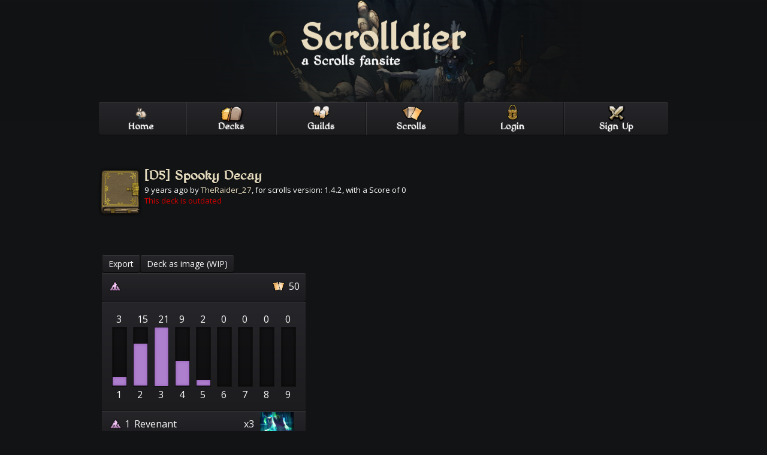

--- FILE ---
content_type: text/html; charset=UTF-8
request_url: http://scrolldier.com/deck/4416
body_size: 5405
content:

<!DOCTYPE html>
<html lang="en">
<head>
	<meta charset="utf-8">
	<title>[D5] Spooky Decay - Deck - Scrolldier.com</title>
	<link rel="icon" type="image/png" href="http://scrolldier.com/img/bunny.png">
	<!--[if lt IE 9]>
	<script src="http://html5shim.googlecode.com/svn/trunk/html5.js"></script>
	<![endif]-->
	<link href='http://fonts.googleapis.com/css?family=Open+Sans:400,300' rel='stylesheet' type='text/css'>
	<link rel="stylesheet" href="http://scrolldier.com/css/style.css" />
	<link rel="stylesheet" href="http://scrolldier.com/css/library.css" />
	<script src="http://scrolldier.com/jquery.js"></script>
</head>
<body>
	

 <script>
   (function(i,s,o,g,r,a,m){i['GoogleAnalyticsObject']=r;i[r]=i[r]||function(){
   (i[r].q=i[r].q||[]).push(arguments)},i[r].l=1*new Date();a=s.createElement(o),
   m=s.getElementsByTagName(o)[0];a.async=1;a.src=g;m.parentNode.insertBefore(a,m)
   })(window,document,'script','//www.google-analytics.com/analytics.js','ga');
 
   ga('create', 'UA-49724500-1', 'scrolldier.com');
   ga('send', 'pageview');
 
 </script>
	<div class="wallpaper"></div>
	<div class="logo" onclick="location.href='http://scrolldier.com/'"></div>

<div class="container clearfix">
	
	
		<div class="menu" >
		<ul>

			<li ><a href="http://scrolldier.com/"><img src="/img/menu/home.png" alt="" /></a></a></li>
			
	
			<li ><a href="http://scrolldier.com/decks/1/"><img src="/img/menu/decks.png" alt="" /></a>
				<ul class="sub">
									<li><a class="sub-menu" href="http://scrolldier.com/new/deck">New deck</a></li>
					<li><a class="sub-menu" href="http://scrolldier.com/deckbuilder/">Deckbuilder</a></li>
					<li><a class="sub-menu" href="http://scrolldier.com/decks-in-the-last-day">Last 24 hours</a></li>
				</ul>
			</li>

		
			<li ><a href="http://scrolldier.com/guilds"><img src="/img/menu/guilds.png" alt="" /></a></li>


			<li ><a href="http://scrolldier.com/scroll/library/"><img src="/img/menu/scrolls.png" alt="" /></a>
				<ul class="sub">
									<li><a class="sub-menu" href="http://scrolldier.com/scrolllib">In-Game</a></li>
					<li><a class="sub-menu" href="http://scrolldier.com/missing">Your Collection</a></li>
				</ul>
			</li>
			
		</ul>
		
		
	</div>
	
		
	
			<div class="menu menu-login">
		
					<ul>
							<li style="width: 50%;"><a href="http://scrolldier.com/login.php?re=/deck/4416"><img src="/img/menu/login.png" alt="" /></a></li>
				<li style="width: 51%;"><a href="http://scrolldier.com/u/reg.php"><img src="/img/menu/signup.png" alt="" /></a></li>
			</ul>
			</div>
		<!--<div class="menu menu-login right">
		<ul class="">
			<li>
				<form method="post" action="">
					<input type="text" class="textbox full" name="search" value="" placeholder="Search..."/>
				</form>
			</li>
		</ul>
		</div>-->
</div>

<div class="container hidden" id="Secresy">
	<div class="modern last">
		<p>Are you looking for something out of the ordinary?
		   Maybe a small guild that does not recruit openly?</p>
		<p>A guild that does everything in highest secrecy?
		Maybe you should you should <a href="http://freescrollers.scrolldier.com/">contact</a> us</p>
	</div>
</div>

	<div class="body" id="blog">
		
		<div class="container">
				<div class="container clearfix">
					
					<div class="left">
						<i class="icon-deck"></i>	
					</div>
					
					<div class="left">
						<h1 class="left"><a href="http://scrolldier.com/deckbuilder/4416">[D5] Spooky Decay</a>
						
						</h1>
						
						
						<small class="left clear">9 years ago by <a href="http://scrolldier.com/user/TheRaider_27">TheRaider_27</a>, for scrolls version: 1.4.2, with a Score of 0</small>
						<br />
						<small class='color-red left clear'>This deck is outdated</small>					</div>
					<div class="right">
										</div>
				</div>
			
			<div class="news_wall right">
				<div class="clearfix">
					<button class="btn-modern btn-pagina btn-no-margin left" id="btn-Export-submit">Export</button>
					<a class="btn-modern btn-pagina btn-no-margin left" href="http://scrolldier.com/u/makeDeckImage.php?d=4416">Deck as image (WIP)</a>
						<div class="modern left clearfix export" id="export">
							<textarea class="exportBox" rows="10" readonly>3x Revenant
3x Blade Husk
3x Infested Husk
3x Languid
3x Sanctuary of the Lost
3x Slayer Vestige
3x Brain Lice
3x Harvester
3x Ilmire Rot Eater
3x Pack Husk
3x Restless Bones
3x Soul Steal
3x Unbind
3x Anima Conduit
3x Corpse Theft
3x Flesh Animator
2x Irva, Voice of the Dead

Total: 50</textarea>
							<input type="text" class="exportBox" readonly name="" value='{"deck":"[D5] Spooky Decay","author":"TheRaider_27","types":[349,349,349,268,268,268,775,775,775,181,181,181,342,342,342,350,350,350,183,183,183,172,172,172,195,195,195,793,793,793,177,177,177,190,190,190,159,159,159,353,353,353,799,799,799,352,352,352,382,382]}' />
						</div>
					</div>
					<div class="modern clearfix">
						  <div class="left">
							<i class="icon-decay"></i>	
						</div>
						<div class="right">
							<div class="left"><i class="icon-scrolls"></i></div>
							<div class="left" style="margin-left: 5px; margin-top: 1px;">
							50							</div>
						</div>
					</div>
				
				
								<div class="mR deckScrollList clearfix">					
				<div class="curvesBig">
					<table>
						<tr>
							<td>3</td>
							<td>15</td>
							<td>21</td>
							<td>9</td>
							<td>2</td>
							<td>0</td>
							<td>0</td>
							<td>0</td>
							<td>0</td>
						</tr>
					<tr style="height: 100px;"><td>
						<div class="curveWrap">
							<div class="curve" style="height: 85%;"></div>
							<div class="curve curve-order" style="height: 0%;"></div>
							<div class="curve curve-growth" style="height: 0%;"></div>
							<div class="curve curve-decay" style="height: 14%;"></div>
							<div class="curve curve-energy" style="height: 0%;"></div>
						</div>
					</td><td>
						<div class="curveWrap">
							<div class="curve" style="height: 28%;"></div>
							<div class="curve curve-order" style="height: 0%;"></div>
							<div class="curve curve-growth" style="height: 0%;"></div>
							<div class="curve curve-decay" style="height: 71%;"></div>
							<div class="curve curve-energy" style="height: 0%;"></div>
						</div>
					</td><td>
						<div class="curveWrap">
							<div class="curve" style="height: 0%;"></div>
							<div class="curve curve-order" style="height: 0%;"></div>
							<div class="curve curve-growth" style="height: 0%;"></div>
							<div class="curve curve-decay" style="height: 100%;"></div>
							<div class="curve curve-energy" style="height: 0%;"></div>
						</div>
					</td><td>
						<div class="curveWrap">
							<div class="curve" style="height: 57%;"></div>
							<div class="curve curve-order" style="height: 0%;"></div>
							<div class="curve curve-growth" style="height: 0%;"></div>
							<div class="curve curve-decay" style="height: 42%;"></div>
							<div class="curve curve-energy" style="height: 0%;"></div>
						</div>
					</td><td>
						<div class="curveWrap">
							<div class="curve" style="height: 90%;"></div>
							<div class="curve curve-order" style="height: 0%;"></div>
							<div class="curve curve-growth" style="height: 0%;"></div>
							<div class="curve curve-decay" style="height: 9%;"></div>
							<div class="curve curve-energy" style="height: 0%;"></div>
						</div>
					</td><td>
						<div class="curveWrap">
							<div class="curve" style="height: 100%;"></div>
							<div class="curve curve-order" style="height: 0%;"></div>
							<div class="curve curve-growth" style="height: 0%;"></div>
							<div class="curve curve-decay" style="height: 0%;"></div>
							<div class="curve curve-energy" style="height: 0%;"></div>
						</div>
					</td><td>
						<div class="curveWrap">
							<div class="curve" style="height: 100%;"></div>
							<div class="curve curve-order" style="height: 0%;"></div>
							<div class="curve curve-growth" style="height: 0%;"></div>
							<div class="curve curve-decay" style="height: 0%;"></div>
							<div class="curve curve-energy" style="height: 0%;"></div>
						</div>
					</td><td>
						<div class="curveWrap">
							<div class="curve" style="height: 100%;"></div>
							<div class="curve curve-order" style="height: 0%;"></div>
							<div class="curve curve-growth" style="height: 0%;"></div>
							<div class="curve curve-decay" style="height: 0%;"></div>
							<div class="curve curve-energy" style="height: 0%;"></div>
						</div>
					</td><td>
						<div class="curveWrap">
							<div class="curve" style="height: 100%;"></div>
							<div class="curve curve-order" style="height: 0%;"></div>
							<div class="curve curve-growth" style="height: 0%;"></div>
							<div class="curve curve-decay" style="height: 0%;"></div>
							<div class="curve curve-energy" style="height: 0%;"></div>
						</div>
					</td></tr>
				<tr style="height: 20px;">
					<td>1</td>
					<td>2</td>
					<td>3</td>
					<td>4</td>
					<td>5</td>
					<td>6</td>
					<td>7</td>
					<td>8</td>
					<td>9</td>
				</tr>
			</table>
			
		</div>
	</div>					

											
				<div class="clearfix" id="ScrollsNr1142" data-id="349">
					<div id="" class="deckScrollList mR " style="overflow: hidden;"> 
						 <span class="left">
							<span class="resource"><i class="icon-decay small"></i>1</span>
						</span>
						
						<span class="left">Revenant</span>

						<span class="right">
							<img class="listScroll" src="http://scrolldier.com/resources/cardImages/1142.png" alt="" />
						</span>
						
						<span class="right" style="margin-right: 20px;">x3</span>
					</div>
					<div class="deckScrollsInfo hidden">
						<p>CREATURE: Undead,Anima</p>					
						<p>* Ward</p>																		<p>Revenant is destroyed after attacking.</p>
					</div>
					</div>
											
				<div class="clearfix" id="ScrollsNr1026" data-id="268">
					<div id="" class="deckScrollList mR " style="overflow: hidden;"> 
						 <span class="left">
							<span class="resource"><i class="icon-decay small"></i>2</span>
						</span>
						
						<span class="left">Blade Husk</span>

						<span class="right">
							<img class="listScroll" src="http://scrolldier.com/resources/cardImages/1026.png" alt="" />
						</span>
						
						<span class="right" style="margin-right: 20px;">x3</span>
					</div>
					<div class="deckScrollsInfo hidden">
						<p>CREATURE: Undead</p>					
						<p>* Dominion: [Relentless]</p>																		<p></p>
					</div>
					</div>
											
				<div class="clearfix" id="ScrollsNr1233" data-id="775">
					<div id="" class="deckScrollList mR " style="overflow: hidden;"> 
						 <span class="left">
							<span class="resource"><i class="icon-decay small"></i>2</span>
						</span>
						
						<span class="left">Infested Husk</span>

						<span class="right">
							<img class="listScroll" src="http://scrolldier.com/resources/cardImages/1233.png" alt="" />
						</span>
						
						<span class="right" style="margin-right: 20px;">x3</span>
					</div>
					<div class="deckScrollsInfo hidden">
						<p>CREATURE: Undead</p>					
																								<p>When Infested Husk is destroyed, a random opponent creature becomes [poisoned].</p>
					</div>
					</div>
											
				<div class="clearfix" id="ScrollsNr798" data-id="181">
					<div id="" class="deckScrollList mR " style="overflow: hidden;"> 
						 <span class="left">
							<span class="resource"><i class="icon-decay small"></i>2</span>
						</span>
						
						<span class="left">Languid</span>

						<span class="right">
							<img class="listScroll" src="http://scrolldier.com/resources/cardImages/798.png" alt="" />
						</span>
						
						<span class="right" style="margin-right: 20px;">x3</span>
					</div>
					<div class="deckScrollsInfo hidden">
											
																								<p>Enchanted unit's Attack is decreased by 2. When Languid comes into play, draw 1 scroll.</p>
					</div>
					</div>
											
				<div class="clearfix" id="ScrollsNr1154" data-id="342">
					<div id="" class="deckScrollList mR " style="overflow: hidden;"> 
						 <span class="left">
							<span class="resource"><i class="icon-decay small"></i>2</span>
						</span>
						
						<span class="left">Sanctuary of the Lost</span>

						<span class="right">
							<img class="listScroll" src="http://scrolldier.com/resources/cardImages/1154.png" alt="" />
						</span>
						
						<span class="right" style="margin-right: 20px;">x3</span>
					</div>
					<div class="deckScrollsInfo hidden">
						<p>SPELL: Lingering</p>					
						<p>* Linger: 5</p>																		<p>Undead creatures have [Ward] and [Magic resistance] 1.</p>
					</div>
					</div>
											
				<div class="clearfix" id="ScrollsNr1097" data-id="350">
					<div id="" class="deckScrollList mR " style="overflow: hidden;"> 
						 <span class="left">
							<span class="resource"><i class="icon-decay small"></i>2</span>
						</span>
						
						<span class="left">Slayer Vestige</span>

						<span class="right">
							<img class="listScroll" src="http://scrolldier.com/resources/cardImages/1097.png" alt="" />
						</span>
						
						<span class="right" style="margin-right: 20px;">x3</span>
					</div>
					<div class="deckScrollsInfo hidden">
						<p>CREATURE: Undead</p>					
						<p>* Slayer</p>																		<p></p>
					</div>
					</div>
											
				<div class="clearfix" id="ScrollsNr800" data-id="183">
					<div id="" class="deckScrollList mR " style="overflow: hidden;"> 
						 <span class="left">
							<span class="resource"><i class="icon-decay small"></i>3</span>
						</span>
						
						<span class="left">Brain Lice</span>

						<span class="right">
							<img class="listScroll" src="http://scrolldier.com/resources/cardImages/800.png" alt="" />
						</span>
						
						<span class="right" style="margin-right: 20px;">x3</span>
					</div>
					<div class="deckScrollsInfo hidden">
						<p>ENCHANTMENT: Destruction</p>					
																								<p>Enchanted creature becomes [poisoned]. When it is destroyed, draw 1 scroll.</p>
					</div>
					</div>
											
				<div class="clearfix" id="ScrollsNr786" data-id="172">
					<div id="" class="deckScrollList mR " style="overflow: hidden;"> 
						 <span class="left">
							<span class="resource"><i class="icon-decay small"></i>3</span>
						</span>
						
						<span class="left">Harvester</span>

						<span class="right">
							<img class="listScroll" src="http://scrolldier.com/resources/cardImages/786.png" alt="" />
						</span>
						
						<span class="right" style="margin-right: 20px;">x3</span>
					</div>
					<div class="deckScrollsInfo hidden">
						<p>CREATURE: Masked,Undead</p>					
						<p>* Relentless</p>																		<p>Does not count down. When a creature is destroyed, Harvester's Countdown is decreased by 1.</p>
					</div>
					</div>
											
				<div class="clearfix" id="ScrollsNr838" data-id="195">
					<div id="" class="deckScrollList mR " style="overflow: hidden;"> 
						 <span class="left">
							<span class="resource"><i class="icon-decay small"></i>3</span>
						</span>
						
						<span class="left">Ilmire Rot Eater</span>

						<span class="right">
							<img class="listScroll" src="http://scrolldier.com/resources/cardImages/838.png" alt="" />
						</span>
						
						<span class="right" style="margin-right: 20px;">x3</span>
					</div>
					<div class="deckScrollsInfo hidden">
						<p>CREATURE: Beast</p>					
																								<p>When a creature adjacent to Ilmire Rot Eater is destroyed, Ilmire Rot Eater gets +1 Attack and +1 Health.</p>
					</div>
					</div>
											
				<div class="clearfix" id="ScrollsNr1263" data-id="793">
					<div id="" class="deckScrollList mR " style="overflow: hidden;"> 
						 <span class="left">
							<span class="resource"><i class="icon-decay small"></i>3</span>
						</span>
						
						<span class="left">Pack Husk</span>

						<span class="right">
							<img class="listScroll" src="http://scrolldier.com/resources/cardImages/1263.png" alt="" />
						</span>
						
						<span class="right" style="margin-right: 20px;">x3</span>
					</div>
					<div class="deckScrollsInfo hidden">
						<p>CREATURE: Undead</p>					
																								<p>When Pack Husk is destroyed, draw 1 scroll.</p>
					</div>
					</div>
											
				<div class="clearfix" id="ScrollsNr794" data-id="177">
					<div id="" class="deckScrollList mR " style="overflow: hidden;"> 
						 <span class="left">
							<span class="resource"><i class="icon-decay small"></i>3</span>
						</span>
						
						<span class="left">Restless Bones</span>

						<span class="right">
							<img class="listScroll" src="http://scrolldier.com/resources/cardImages/794.png" alt="" />
						</span>
						
						<span class="right" style="margin-right: 20px;">x3</span>
					</div>
					<div class="deckScrollsInfo hidden">
											
																								<p>Undead units you control get +2 Attack until end of turn, and their Countdown is decreased by 1.</p>
					</div>
					</div>
											
				<div class="clearfix" id="ScrollsNr812" data-id="190">
					<div id="" class="deckScrollList mR " style="overflow: hidden;"> 
						 <span class="left">
							<span class="resource"><i class="icon-decay small"></i>3</span>
						</span>
						
						<span class="left">Soul Steal</span>

						<span class="right">
							<img class="listScroll" src="http://scrolldier.com/resources/cardImages/812.png" alt="" />
						</span>
						
						<span class="right" style="margin-right: 20px;">x3</span>
					</div>
					<div class="deckScrollsInfo hidden">
						<p>SPELL: Destruction</p>					
																								<p>Destroy target creature with health 2 or less. Summon a <Mire Shambler> on a random tile on your side.</p>
					</div>
					</div>
											
				<div class="clearfix" id="ScrollsNr766" data-id="159">
					<div id="" class="deckScrollList mR " style="overflow: hidden;"> 
						 <span class="left">
							<span class="resource"><i class="icon-decay small"></i>3</span>
						</span>
						
						<span class="left">Unbind</span>

						<span class="right">
							<img class="listScroll" src="http://scrolldier.com/resources/cardImages/766.png" alt="" />
						</span>
						
						<span class="right" style="margin-right: 20px;">x3</span>
					</div>
					<div class="deckScrollsInfo hidden">
						<p>SPELL: Destruction</p>					
																								<p>Destroy target enchanted unit.</p>
					</div>
					</div>
											
				<div class="clearfix" id="ScrollsNr1100" data-id="353">
					<div id="" class="deckScrollList mR " style="overflow: hidden;"> 
						 <span class="left">
							<span class="resource"><i class="icon-decay small"></i>4</span>
						</span>
						
						<span class="left">Anima Conduit</span>

						<span class="right">
							<img class="listScroll" src="http://scrolldier.com/resources/cardImages/1100.png" alt="" />
						</span>
						
						<span class="right" style="margin-right: 20px;">x3</span>
					</div>
					<div class="deckScrollsInfo hidden">
						<p>STRUCTURE: Totem</p>					
																								<p>Whenever a non-<Revenant> creature you control is destroyed, a Revenant is summoned adjacent to Anima Conduit, and Anima Conduit is dealt 1 [pure damage].</p>
					</div>
					</div>
											
				<div class="clearfix" id="ScrollsNr1240" data-id="799">
					<div id="" class="deckScrollList mR " style="overflow: hidden;"> 
						 <span class="left">
							<span class="resource"><i class="icon-decay small"></i>4</span>
						</span>
						
						<span class="left">Corpse Theft</span>

						<span class="right">
							<img class="listScroll" src="http://scrolldier.com/resources/cardImages/1240.png" alt="" />
						</span>
						
						<span class="right" style="margin-right: 20px;">x3</span>
					</div>
					<div class="deckScrollsInfo hidden">
											
																								<p>When enchanted creature is destroyed, an Undead copy of that creature is summoned on a random tile on your side.</p>
					</div>
					</div>
											
				<div class="clearfix" id="ScrollsNr1099" data-id="352">
					<div id="" class="deckScrollList mR " style="overflow: hidden;"> 
						 <span class="left">
							<span class="resource"><i class="icon-decay small"></i>4</span>
						</span>
						
						<span class="left">Flesh Animator</span>

						<span class="right">
							<img class="listScroll" src="http://scrolldier.com/resources/cardImages/1099.png" alt="" />
						</span>
						
						<span class="right" style="margin-right: 20px;">x3</span>
					</div>
					<div class="deckScrollsInfo hidden">
						<p>CREATURE: Human,Mystic</p>					
																								<p>When Flesh Animator's Countdown becomes 0, Undead creatures you control have their Countdown decreased by 1.</p>
					</div>
					</div>
											
				<div class="clearfix" id="ScrollsNr1117" data-id="382">
					<div id="" class="deckScrollList mR " style="overflow: hidden;"> 
						 <span class="left">
							<span class="resource"><i class="icon-decay small"></i>5</span>
						</span>
						
						<span class="left">Irva, Voice of the Dead</span>

						<span class="right">
							<img class="listScroll" src="http://scrolldier.com/resources/cardImages/1117.png" alt="" />
						</span>
						
						<span class="right" style="margin-right: 20px;">x2</span>
					</div>
					<div class="deckScrollsInfo hidden">
						<p>CREATURE: Human</p>					
						<p>* Unique</p>																		<p>When an Undead you control deals damage, Irva makes a ranged attack dealing 2 [physical damage].</p>
					</div>
					</div>
					 			</div>
				<div class="news left">
				<div class="clearfix div-margin">
						<p></p>
				</div>
				
								
				<div class="containerComment">	
				
									
					
					
				</div>
			</div>
			
					<div class="div-4">
					<div class="span-9 div-center">
									
						<table  style="width: 100%;" class="align-center">
							<tr>
																<td><i class="icon-round color-green"></i> 52% Creatures (26)</td>
																								<td><i class="icon-round color-orange"></i> 6% Structures (3)</td>
															
																<td><i class="icon-round color-red"></i> 24% Spells (12)</td>
															
																<td><i class="icon-round color-blue"></i> 18% Enchantments (9)</td>
															</tr>
						</table>
						
						<div class="progressbar">
							<div class="bar color-green" style="width: 52%;"></div>
							<div class="bar color-orange" style="width: 6%;"></div>
							<div class="bar color-red" style="width: 24%;"></div>
							<div class="bar color-blue" style="width: 18%;"></div>
						</div>
					</div>
					<div class="span-9 div-center">
									
						<table  style="width: 100%; margin-top: 10px;" class="align-center">
							<tr>
																
																
																
																<td><i class="icon-round color-decay"></i> 100% Decay (50)</td>
								
															</tr>
						</table>
						
						<div class="progressbar" style="margin-bottom: 10px;">
							<div class="bar color-energy" style="width: 0%;"></div>
							<div class="bar color-growth" style="width: 0%;"></div>
							<div class="bar color-order" style="width: 0%;"></div>
							<div class="bar color-decay" style="width: 100%;"></div>
						</div>
					</div>
			
		</div>

		</div>
	</div>
	<div class="overlay"></div>
	
	<div class="outer-library"></div>
	<div class="footer" id="footer">
	<div class="container clearfix">
		<div class="div-2 div-margin">
			<h4>Thanks to</h4>
			<ul>
				<li><a href="http://mojang.com" target="_blank">Mojang</a></li>
				<li><a href="http://scrolls.com" target="_blank">Scrolls</a></li>
				<li><a href="http://a.scrollsguide.com" target="_blank">Scrollsguide API</a></li>
				<li><a href="http://scrolldier.com/user/kbasten">kBasten</a></li>
				<li><a href="http://scrolldier.com/user/cradstache">cradstache</a></li>
			</ul>
		</div>
		<div class="div-2 div-margin">
			<h4>Links</h4>
			<ul>
				<li><a href="http://scrollsguide.com" target="_blank">Scrollsguide</a></li>
				<li><a href="http://scrollsdev.tumblr.com/" target="_blank">Scrolls Dev Blog</a></li>
				<li><a href="http://academy.scrollsguide.com/" target="_blank">SG Academy</a></li>
				<li><a href="http://scrollstoolbox.com/" target="_blank">ScrollsToolbox</a></li>
				<li><a href="http://theyseemescrollin.com/" target="_blank">They See Me scrollin</a></li>
				<li><a href="http://reddit.com/r/scrolls" target="_blank">/r/scrolls</a></li>
				<li><a href="http://dev.scrolldier.com" target="_blank">Scrolldier Dev</a></li>
			</ul>
		</div>
		<div class="div-2 div-margin">
			<h4>Shortcuts</h4>
			<ul>
				<li><a href="http://scrolldier.com/login.php">Login</a></li>
				<li><a href="http://scrolldier.com/">Home</a></li>
				<li><a href="http://scrolldier.com/decks">Decks</a></li>
				<li><a href="http://scrolldier.com/guilds">Guilds</a></li>
				<li><a href="http://scrolldier.com/suggest">Suggestion Box</a></li>
				<li><a href="http://scrolldier.com/tile.php">Tiles</a></li>
				<li><a href="http://scrolldier.com/audio.php">Audio</a></li>
			</ul>
		</div>
		<div class="div-1 div-margin">
			<h4>Contact</h4>
				<ul>
					<li><a href="http://scrolldier.com/terms.php">Terms of conditions</a></li>
					<li>Support: <a href="mailto:support@scrolldier.com" target="_blank">support@scrolldier.com</a></li>
					<li>Contact: <a href="mailto:contact@scrolldier.com" target="_blank">contact@scrolldier.com</a></li>
					<li>Creator: <a href="mailto:orangee@scrolldier.com" target="_blank">orangee@scrolldier.com</a></li>
					<li class="clearfix"><p class="left">Wanna Help us?</p>
						<form action="https://www.paypal.com/cgi-bin/webscr" method="post" target="_blank" class="left">
							<input type="hidden" name="cmd" value="_donations">
							<input type="hidden" name="business" value="agne240@me.com">
							<input type="hidden" name="lc" value="US">
							<input type="hidden" name="item_name" value="Orangee">
							<input type="hidden" name="no_note" value="0">
							<input type="hidden" name="currency_code" value="EUR">
							<input type="hidden" name="bn" value="PP-DonationsBF:btn_donateCC_LG.gif:NonHostedGuest">
							<input type="submit" class="btn-modern" name="" value="Donate" />
						</form>
					</li>
					<li><a href="https://twitter.com/Agne240" class="twitter-follow-button" data-show-count="false">Follow @Agne240</a>
					<script>!function(d,s,id){var js,fjs=d.getElementsByTagName(s)[0],p=/^http:/.test(d.location)?'http':'https';if(!d.getElementById(id)){js=d.createElement(s);js.id=id;js.src=p+'://platform.twitter.com/widgets.js';fjs.parentNode.insertBefore(js,fjs);}}(document, 'script', 'twitter-wjs');</script></li>
				</ul>
		</div>
		<div class="div-4">
			<p class="align-center">Scrolldier.com is still in beta, and things may not work</p>
			<p class="align-center">Need help or got questions? send a mail, or ask on IRC: irc.esper.net - #scrolldier</p>
			
			
			
			<p class="align-center">© Scrolldier.com 2014</p>
		</div>
	</div>

</div>


<script src="" type="text/javascript"></script>
<script src="http://scrolldier.com/jquery.js"></script>
<script>

$(function() {

	var r = Math.floor((Math.random() * 4));

	switch (r) {
		case 0:
			s = "decay";
			break;
		case 1:
			s = "energy";
			break;
		case 2:
			s = "order";
			break;
		case 3:
			s = "growth";
			break;
		
	}
	
	$("body").addClass(s);
});



</script>	<script>
	$(function() {

		$("[id*=ScrollsNr]").hover(function() {
			$(this).find("div").next("div").toggle();
		});
		
		
		$("#btn-Export-submit").click(function() {
			$("#export").toggle();
		});
		
		$(document).on("click", "div[id^='ScrollsNr'], div[class*='image-holder']", function() {
			var id = $(this).attr("data-id");
			$.ajax({
			  type: "POST",
			  url: "http://scrolldier.com/inc_/ajax/scrollLibrary.php",
			  data: { scroll: id}
			  
			}).done(function(data) {
				$(".outer-library").show();
				$(".overlay").show();
			    $(".outer-library").html(data);
			 });
		});
		
		$(document).on("click", "#closeDeck", function() {
			var id = $(this).attr("data-id");
			$.ajax({
			  type: "POST",
			  url: "http://scrolldier.com/inc_/ajax/scrollLibrary.php",
			  data: { scroll: id}
			  
			}).done(function(data) {
				$(".outer-library").show();
				$(".overlay").show();
			    $(".outer-library").html(data);
			 });
		});
		
		$(document).on("click", "#show-all-decks", function() {
			var id = $(this).attr("data-id");
			$.ajax({
			  type: "POST",
			  url: "http://scrolldier.com/inc_/ajax/relatedDeck.php",
			  data: { scroll: id}
			  
			}).done(function(data) {
				$(".outer-library").show();
				$(".overlay").show();
			    $(".outer-library").html(data);
			 });
		});
		
		$(document).on("click", "#close", function() {
			$(".outer-library").hide();
			$(".overlay").hide();
		});
		
		
		$(".outer-library").click(function(e){
			 if(e.target != this) return
			 $(".outer-library").hide();
			 $(".overlay").hide();
		});
		
		$(".overlay").click(function() {
			$(".outer-library").hide();
			$(".overlay").hide();
		});
	});
	
	</script>
</body>
</html>

--- FILE ---
content_type: text/css
request_url: http://scrolldier.com/css/style.css
body_size: 8992
content:
*{padding:0;margin:0;outline:0;font-family:'Open Sans',sans-serif;box-sizing:border-box;-moz-box-sizing:border-box;text-decoration:none}blockquote{font-style:italic;font-family:'Open Sans',sans-serif;padding:1px 0;border-style:solid;border-color:#ccc;border-width:0;border-left-width:4px;padding-left:10px;margin-left:10px}[class^=btn-]{color:#f8f8f8!important}.btn-pagina{display:inline-block;padding:5px 10px!important;font-size:12px}.btn-modern{border:1px solid #111;color:#f8f8f8;font-size:14px;margin:0 5px;padding:5px 10px;-moz-box-shadow:inset 0 -1px #000,inset 0 1px #38373b;box-shadow:inset 0 -1px #000,inset 0 1px #38373b;background-image:-webkit-linear-gradient(top,#26262a 0,#1c1c1f 100%);background-image:-moz-linear-gradient(top,#26262a 0,#1c1c1f 100%);background-image:-ms-linear-gradient(top,#26262a 0,#1c1c1f 100%);background-image:linear-gradient(to bottom,#26262a 0,#1c1c1f 100%);border-radius:3px;cursor:pointer}.btn-modern:active{-moz-box-shadow:inset 0 1px #000,inset 0 -1px #38373b;box-shadow:inset 0 1px #000,inset 0 -1px #38373b;background-image:-webkit-linear-gradient(top,#1c1c1f 0,#26262a 100%);background-image:-moz-linear-gradient(top,#1c1c1f 0,#26262a 100%);background-image:-ms-linear-gradient(top,#1c1c1f 0,#26262a 100%);background-image:linear-gradient(to bottom,#1c1c1f 0,#26262a 100%)}.btn-modern:hover{background-image:-webkit-linear-gradient(top,#1a1a1d 0,#101012 100%);background-image:-moz-linear-gradient(top,#1a1a1d 0,#101012 100%);background-image:-ms-linear-gradient(top,#1a1a1d 0,#101012 100%);background-image:linear-gradient(to bottom,#1a1a1d 0,#101012 100%)}.btn-modern.btn-no-margin{margin:0 0!important}.btn-modern.btn-choose{padding:20px 40px}.btn-modern-white{border:1px solid #ccc;color:#222;font-size:14px;font-weight:300;padding:5px 10px;cursor:pointer;border-radius:3px;-moz-box-shadow:inset 0 1px #fff,inset 0 -1px #cbcbcb;box-shadow:inset 0 1px #fff,inset 0 -1px #cbcbcb;background-image:-webkit-linear-gradient(top,#f8f8f8 0,#e4e4e4 100%);background-image:-moz-linear-gradient(top,#f8f8f8 0,#e4e4e4 100%);background-image:-ms-linear-gradient(top,#f8f8f8 0,#e4e4e4 100%);background-image:linear-gradient(to bottom,#f8f8f8 0,#e4e4e4 100%)}.btn-modern-white:hover{background-image:-webkit-linear-gradient(top,#ebebeb 0,#d7d7d7 100%);background-image:-moz-linear-gradient(top,#ebebeb 0,#d7d7d7 100%);background-image:-ms-linear-gradient(top,#ebebeb 0,#d7d7d7 100%);background-image:linear-gradient(to bottom,#ebebeb 0,#d7d7d7 100%)}.btn-modern-white:active{background-image:-webkit-linear-gradient(top,#d7d7d7 0,#ebebeb 100%);background-image:-moz-linear-gradient(top,#d7d7d7 0,#ebebeb 100%);background-image:-ms-linear-gradient(top,#d7d7d7 0,#ebebeb 100%);background-image:linear-gradient(to bottom,#d7d7d7 0,#ebebeb 100%)}.modern-white{border:1px solid #ccc;color:#222;font-size:14px;font-weight:300;padding:5px 10px;cursor:pointer;border-radius:3px;-moz-box-shadow:inset 0 1px #fff,inset 0 -1px #cbcbcb;box-shadow:inset 0 1px #fff,inset 0 -1px #cbcbcb;background-image:-webkit-linear-gradient(top,#f8f8f8 0,#e4e4e4 100%);background-image:-moz-linear-gradient(top,#f8f8f8 0,#e4e4e4 100%);background-image:-ms-linear-gradient(top,#f8f8f8 0,#e4e4e4 100%);background-image:linear-gradient(to bottom,#f8f8f8 0,#e4e4e4 100%)}.export{display:none}.exportBox{font-size:12px;font-family:'Open Sans',sans-serif;border:1px solid #333;color:#222;width:320px;max-width:320px;padding:10px;background-color:rgba(255,255,255,.4);-moz-box-shadow:inset 0 0 5px rgba(0,0,0,.5);box-shadow:inset 0 0 5px rgba(0,0,0,.5)}.delBtn{display:inline-block;float:left;border:1px solid #ff0202;color:#262626;padding:10px 5px;border-radius:3px;box-sizing:border-box;height:0;cursor:pointer;line-height:0;font-size:14px;background-color:#CE0000;margin:0 3px}.delBtn:hover{border:1px solid #ff1c1c;background-color:#ff0202}.warBtn{display:inline-block;float:left;border:1px solid #ffa033;color:#262626;padding:10px 5px;border-radius:3px;box-sizing:border-box;height:0;cursor:pointer;line-height:0;font-size:14px;background-color:#F80;margin:0 3px}.warBtn:hover{border:1px solid #ffac4d;background-color:#ffa033}.fontDwarven,strong{text-decoration:none;font-family:dwaren!important}h1 strong{font-size:42px}h2 strong{font-size:36px}h3 strong{font-size:32px}@font-face{font-family:sFont;src:url(../fonts/honeymeadbold.woff);font-weight:700}@font-face{font-family:sFont;src:url(../fonts/honeymeadbolditalic.woff);font-style:italic}@font-face{font-family:dwaren;src:url(../fonts/dwarven.woff);font-weight:700}body{background-color:#121314;font-family:'Open Sans',sans-serif;color:#f8f8f8}strong{font-size:22px;font-family:sFont!important;color:#fff}body.decay{background:linear-gradient(to bottom,rgba(0,0,0,0)0,#121314 87.9%) center top / 100% 230px no-repeat,url(../img/decay_wallpaper.jpg) center top / auto 230px no-repeat #121314}body.energy{background:linear-gradient(to bottom,rgba(0,0,0,0)0,#121314 87.9%) center top / 100% 230px no-repeat,url(../img/banner_wallpaper_energy.jpg) center top / auto 230px no-repeat #121314}body.growth{background:linear-gradient(to bottom,rgba(0,0,0,0)0,#121314 87.9%) center top / 100% 230px no-repeat,url(../img/banner_wallpaper_growth.jpg) center top / auto 230px no-repeat #121314}body.order{background:linear-gradient(to bottom,rgba(0,0,0,0)0,#121314 87.9%) center top / 100% 230px no-repeat,url(../img/banner_wallpaper_order.jpg) center top / auto 230px no-repeat #121314}.spellbook{width:100%;height:300px;background-image:url(../img/spellbook__base_result.png);background-size:100% 100%;position:relative;margin-bottom:30px}.spellbook .leftside{z-index:2;position:absolute;top:16px;left:10px;width:190px;height:285px;background:url(../img/spellbook__leftside_result.png) -43px top / auto 100% no-repeat}.spellbook .rightside{z-index:2;position:absolute;top:17px;right:0;width:190px;height:283px;background:url(../img/spellbook__rightside_result.png) 70px top / auto 100% no-repeat}.spellbook .spells{z-index:1;position:absolute;width:800px;left:80px;height:200px;top:40px}.spellbook .spells ul{width:800px;height:280px;overflow-x:scroll;white-space:nowrap}.spellbook .spells ul li{cursor:pointer;display:inline-block}.spellbook .spells ul li img{height:180px}.spoiler{background-color:rgba(255,255,255,.4);border:4px solid #f8f8f8;width:200px;text-align:center;padding:20px;color:#f8f8f8;margin:0 auto;margin-top:250px}.btn{display:inline-block;background-image:-webkit-linear-gradient(top,rgba(255,255,255,.46)0,rgba(255,255,255,.3)99.6%);background-image:-moz-linear-gradient(top,rgba(255,255,255,.46)0,rgba(255,255,255,.3)99.6%);background-image:-ms-linear-gradient(top,rgba(255,255,255,.46)0,rgba(255,255,255,.3)99.6%);background-image:linear-gradient(to bottom,rgba(255,255,255,.46)0,rgba(255,255,255,.3)99.6%);float:left;border:1px solid #f8f8f8;color:#262626;padding:5px 10px;border-radius:3px;border-left-width:0;box-sizing:border-box;cursor:pointer}.btn:active{background-image:-webkit-linear-gradient(top,#fff 0,#000 100%);background-image:-moz-linear-gradient(top,rgba(255,255,255,.3)0,rgba(255,255,255,.46)100%);background-image:-ms-linear-gradient(top,rgba(255,255,255,.3)0,rgba(255,255,255,.46)100%);background-image:linear-gradient(to bottom,rgba(255,255,255,.3)0,rgba(255,255,255,.46)100%)}.btn:hover{background-image:-webkit-linear-gradient(top,rgba(255,255,255,.6)0,rgba(255,255,255,.8)100%);background-image:-moz-linear-gradient(top,rgba(255,255,255,.6)0,rgba(255,255,255,.8)100%);background-image:-ms-linear-gradient(top,rgba(255,255,255,.6)0,rgba(255,255,255,.8)100%);background-image:linear-gradient(to bottom,rgba(255,255,255,.6)0,rgba(255,255,255,.8)100%)}.btn.btn-comment{background:url(../img/comment.png) center center no-repeat,-webkit-linear-gradient(top,rgba(255,255,255,.7)0,rgba(255,255,255,.5)100%) center no-repeat rgba(255,255,255,.5);background:url(../img/comment.png) center center no-repeat,-moz-linear-gradient(top,rgba(255,255,255,.7)0,rgba(255,255,255,.5)100%) center no-repeat rgba(255,255,255,.5);background:url(../img/comment.png) center center no-repeat,-ms-linear-gradient(top,rgba(255,255,255,.7)0,rgba(255,255,255,.5)100%) center no-repeat rgba(255,255,255,.5);background:url(../img/comment.png) center center no-repeat,linear-gradient(to bottom,rgba(255,255,255,.7)0,rgba(255,255,255,.5)100%) center no-repeat rgba(255,255,255,.5);background-size:22px 22px,100%}.btn.btn-comment:hover{background:url(../img/comment.png) center center / 22px 22px no-repeat,-webkit-linear-gradient(top,rgba(255,255,255,.8)0,rgba(255,255,255,.6)100%) center / 100% no-repeat rgba(255,255,255,.6);background:url(../img/comment.png) center center / 22px 22px no-repeat,-moz-linear-gradient(top,rgba(255,255,255,.8)0,rgba(255,255,255,.6)100%) center / 100% no-repeat rgba(255,255,255,.6);background:url(../img/comment.png) center center / 22px 22px no-repeat,-ms-linear-gradient(top,rgba(255,255,255,.8)0,rgba(255,255,255,.6)100%) center / 100% no-repeat rgba(255,255,255,.6);background:url(../img/comment.png) center center / 22px 22px no-repeat,linear-gradient(to bottom,rgba(255,255,255,.8)0,rgba(255,255,255,.6)100%) center / 100% no-repeat rgba(255,255,255,.6)}.btn.btn-comment:active{background:url(../img/comment.png) center center / 18px 18px no-repeat,-webkit-linear-gradient(top,rgba(255,255,255,.6)0,rgba(255,255,255,.8)100%) center / 100% no-repeat rgba(255,255,255,.6);background:url(../img/comment.png) center center / 18px 18px no-repeat,-moz-linear-gradient(top,rgba(255,255,255,.6)0,rgba(255,255,255,.8)100%) center / 100% no-repeat rgba(255,255,255,.6);background:url(../img/comment.png) center center / 18px 18px no-repeat,-ms-linear-gradient(top,rgba(255,255,255,.6)0,rgba(255,255,255,.8)100%) center / 100% no-repeat rgba(255,255,255,.6);background:url(../img/comment.png) center center / 18px 18px no-repeat,linear-gradient(to bottom,rgba(255,255,255,.6)0,rgba(255,255,255,.8)100%) center / 100% no-repeat rgba(255,255,255,.6);background-size:18px 18px,100%}.textbox{display:inline-block;float:left;width:450px;font-size:16px;background-color:#dedede;border:1px solid #cdcdcd;color:#262626;padding:5px 10px;box-sizing:border-box;border-radius:1px}.textbox.url{width:160px}.textbox.datalist{border-radius:3px;padding:20px}select{font-family:'Open Sans';padding:7px 10px;height:30px;margin:0;border-radius:1px;background:#dedede;color:#888;border:none;outline:0;color:#222;display:inline-block;-webkit-appearance:none;-moz-appearance:none!important;appearance:none;cursor:pointer;min-width:200px}label.select{position:relative}label.select:after{content:'≻';font:14px 'Open Sans';color:#aaa;-webkit-transform:rotate(90deg);-moz-transform:rotate(90deg);-ms-transform:rotate(90deg);transform:rotate(90deg);right:3px;top:0;padding:0 9px 3px 11px;border-bottom:1px solid #bdbdbd;position:absolute;pointer-events:none}label.select:before{content:'';right:4px;top:-2.5px;width:25px;height:30px;background:#dedede;position:absolute;pointer-events:none;display:block}label{color:#f8f8f8;margin-bottom:3px}.logout{margin-top:-22px}.logout a,.logout span{margin:5px;font-size:12px;padding:5px 10px;color:#f8f8f8;text-decoration:none}.logout a:hover,.logout span:hover{color:#dfdfdf}.textarea{display:inline-block;float:left;width:100%;font-size:16px;height:100px;background-color:#dedede;border:1px solid #cdcdcd;color:#262626;padding:10px;box-sizing:border-box;border-radius:1px}.modern-textarea{width:100%;max-width:100%;font-size:16px;line-height:20px;font-family:'Open Sans',sans-serif;display:inline-block;box-sizing:border-box;background:url(../img/editor/line.png) 0 8px repeat scroll #dedede;border:none;color:#262626;padding:10px;margin:0;border-radius:0}.modern-header{width:100%;padding:5px;-moz-box-shadow:inset 0 -1px #000,inset 0 1px 0 #38373b;box-shadow:inset 0 -1px #000,inset 0 1px 0 #38373b;background-image:-webkit-linear-gradient(top,#26262a 0,#1c1c1f 100%);background-image:-moz-linear-gradient(top,#26262a 0,#1c1c1f 100%);background-image:-ms-linear-gradient(top,#26262a 0,#1c1c1f 100%);background-image:linear-gradient(to bottom,#26262a 0,#1c1c1f 100%);display:inline-block;box-sizing:border-box;border-radius:3px 3px 0 0}.editor-body{padding:0 50px;background-color:#dedede}.modern-footer{width:100%;margin-top:-5px;padding:5px 10px;background-color:#dedede;display:inline-block;box-sizing:border-box;border-radius:0 0 3px 3px;border-top-width:0;-moz-box-shadow:inset 0 -1px #fff;box-shadow:inset 0 -1px #fff}.modern-footer p{padding:5px}.modern-submit{font-size:12px;font-weight:300}.color-red{color:#CE0000!important}.color-warning{color:#f9d207!important}.color-gray{color:#CCC!important}.color-green{color:#30c333!important}.color-dark{color:#222!important}.color-white{color:#f8f8f8!important}.loginContainer{width:400px;margin:0 auto}.deckScrollList{cursor:pointer;padding:10px}.deckScrollList img{border-top:1px solid #38373B;border-bottom:1px solid #000}.hidden{display:none!important}.deckScrollsInfo{padding:5px 10px}.deckScrollList:last-of-type{border-radius:0 0 3px 3px}.deckScrollList:last-of-type img{border-radius:0 0 0 3px}.modern{padding:10px;-moz-box-shadow:inset 0 -1px #000,inset 0 1px 0 #38373b;box-shadow:inset 0 -1px #000,inset 0 1px 0 #38373b;background-image:-webkit-linear-gradient(top,#26262a 0,#1c1c1f 100%);background-image:-moz-linear-gradient(top,#26262a 0,#1c1c1f 100%);background-image:-ms-linear-gradient(top,#26262a 0,#1c1c1f 100%);background-image:linear-gradient(to bottom,#26262a 0,#1c1c1f 100%);border-radius:3px}.new_deck{-moz-box-shadow:inset 0 -1px #000,inset 0 1px 0 #38373b;box-shadow:inset 0 -1px #000,inset 0 1px 0 #38373b;background:url(../img/banner_all.jpg) center bottom no-repeat #121314;background-size:cover;border-radius:3px;height:130px}.new_deck .header{width:100%;padding:4px 10px;border-radius:3px 3px 0 0;-moz-box-shadow:inset 0 -1px #000,inset 0 1px 0 #38373b;box-shadow:inset 0 -1px #000,inset 0 1px 0 #38373b;background-image:-webkit-linear-gradient(top,#26262a 0,#1c1c1f 100%);background-image:-moz-linear-gradient(top,#26262a 0,#1c1c1f 100%);background-image:-ms-linear-gradient(top,#26262a 0,#1c1c1f 100%);background-image:linear-gradient(to bottom,#26262a 0,#1c1c1f 100%)}.classic{border-radius:3px;border:1px solid #38373B}.classic .header{width:100%;padding:6px 10px;border-radius:3px 3px 0 0;-moz-box-shadow:inset 0 -1px #000;box-shadow:inset 0 -1px #000;background-image:-webkit-linear-gradient(top,#26262a 0,#1c1c1f 100%);background-image:-moz-linear-gradient(top,#26262a 0,#1c1c1f 100%);background-image:-ms-linear-gradient(top,#26262a 0,#1c1c1f 100%);background-image:linear-gradient(to bottom,#26262a 0,#1c1c1f 100%)}.classic p,.classic div.classicDiv{padding:10px;background-color:rgba(0,0,0,.75);width:100%}.classic p:last-of-type,.classic div.classicDiv:last-of-type{border-radius:0 0 3px 3px}.classic p{border-radius:0!important}.classic.decay{background:url(../img/decay_wallpaper.jpg) center top / auto 230px no-repeat #121314;background-size:cover}.classic.growth{background:url(../img/banner_wallpaper_growth.jpg) center top / cover no-repeat #121314}.classic.order{background:url(../img/banner_wallpaper_order.jpg) center top / auto 230px no-repeat #121314;background-size:cover}.classic.energy{background:url(../img/banner_wallpaper_energy.jpg) center top / auto 230px no-repeat #121314;background-size:cover}ul li.modern{padding:10px;-moz-box-shadow:0 0 10px rgba(0,0,0,.5),inset 0 -1px #000,inset 0 1px 0 #38373b;box-shadow:0 0 10px rgba(0,0,0,.5),inset 0 -1px #000,inset 0 1px 0 #38373b;background-image:-webkit-linear-gradient(top,#26262a 0,#1c1c1f 100%);background-image:-moz-linear-gradient(top,#26262a 0,#1c1c1f 100%);background-image:-ms-linear-gradient(top,#26262a 0,#1c1c1f 100%);background-image:linear-gradient(to bottom,#26262a 0,#1c1c1f 100%);border-radius:3px}.mR{-moz-box-shadow:inset 0 -1px #000,inset 0 1px 0 #38373b;box-shadow:inset 0 -1px #000,inset 0 1px 0 #38373b;background-image:-webkit-linear-gradient(top,#26262a 0,#1c1c1f 100%);background-image:-moz-linear-gradient(top,#26262a 0,#1c1c1f 100%);background-image:-ms-linear-gradient(top,#26262a 0,#1c1c1f 100%);background-image:linear-gradient(to bottom,#26262a 0,#1c1c1f 100%)}.mR:hover{background-image:-webkit-linear-gradient(top,#242427 0,#1a1a1c 100%);background-image:-moz-linear-gradient(top,#242427 0,#1a1a1c 100%);background-image:-ms-linear-gradient(top,#242427 0,#1a1a1c 100%);background-image:linear-gradient(to bottom,#242427 0,#1a1a1c 100%)}.mC{padding:10px;-moz-box-shadow:inset 0 -1px #000,inset 0 1px 0 #38373b;box-shadow:inset 0 -1px #000,inset 0 1px 0 #38373b;background-image:-webkit-linear-gradient(top,#35353a 0,#2b2b2f 100%);background-image:-moz-linear-gradient(top,#35353a 0,#2b2b2f 100%);background-image:-ms-linear-gradient(top,#35353a 0,#2b2b2f 100%);background-image:linear-gradient(to bottom,#35353a 0,#2b2b2f 100%)}.mC:hover{background-image:-webkit-linear-gradient(top,#323237 0,#28282c 100%);background-image:-moz-linear-gradient(top,#323237 0,#28282c 100%);background-image:-ms-linear-gradient(top,#323237 0,#28282c 100%);background-image:linear-gradient(to bottom,#323237 0,#28282c 100%)}.mUC{padding:10px;-moz-box-shadow:inset 0 -1px #000,inset 0 1px 0 #38373b;box-shadow:inset 0 -1px #000,inset 0 1px 0 #38373b;background-image:-webkit-linear-gradient(top,#2b2b2f 0,#212124 100%);background-image:-moz-linear-gradient(top,#2b2b2f 0,#212124 100%);background-image:-ms-linear-gradient(top,#2b2b2f 0,#212124 100%);background-image:linear-gradient(to bottom,#2b2b2f 0,#212124 100%)}.mUC:hover{background-image:-webkit-linear-gradient(top,#28282d 0,#1e1e22 100%);background-image:-moz-linear-gradient(top,#28282d 0,#1e1e22 100%);background-image:-ms-linear-gradient(top,#28282d 0,#1e1e22 100%);background-image:linear-gradient(to bottom,#28282d 0,#1e1e22 100%)}.active{-moz-box-shadow:inset 0 -1px 0 #000,inset 0 -4px #ecba24;box-shadow:inset 0 -1px 0 #000,inset 0 -4px #ecba24}video{width:250px;height:auto;margin:0 auto}.menu{width:600px;float:left;margin:0 5px;padding:0;border-radius:3px;overflow:hidden;-moz-box-shadow:inset 0 -1px #000,inset 0 1px 0 #38373b;box-shadow:inset 0 -1px #000,inset 0 1px 0 #38373b;background-image:-webkit-linear-gradient(top,#26262a 0,#1c1c1f 100%);background-image:-moz-linear-gradient(top,#26262a 0,#1c1c1f 100%);background-image:-ms-linear-gradient(top,#26262a 0,#1c1c1f 100%);background-image:linear-gradient(to bottom,#26262a 0,#1c1c1f 100%)}.menu.active{-moz-box-shadow:inset 0 -1px 0 #000,inset 0 -4px #ecba24,inset 0 1px 0 #38373b;box-shadow:inset 0 -1px 0 #000,inset 0 -4px #ecba24,inset 0 1px 0 #38373b}.menu ul li{padding:0;width:150px;list-style:none;display:inline-block;border-right:1px solid rgba(0,0,0,.4);border-left:1px solid rgba(255,255,255,.1);margin-left:-4px;text-align:center}.menu ul li a{display:block;width:100%}.menu ul li ul.sub{z-index:9999999999;position:absolute;display:none;width:149px;margin:0;box-sizing:border-box;-moz-box-shadow:inset 0 -1px #000,inset 0 1px #38373b;box-shadow:inset 0 -1px #000,inset 0 1px #38373b}.menu ul li ul.sub li{background-color:#1a1a1d;border:none;margin:0;width:149px;padding:3px 0;text-align:left}.menu ul li ul.sub li a.sub-menu{display:block;width:100%;color:#f8f8f8!important;padding:0 10px;text-decoration:none;font:400 22px sFont}.menu ul li ul.sub li:nth-last-of-type(odd){background-color:#1f1f22}.menu ul li:hover>ul{display:block}.menu ul li img{height:50px;width:auto}.menu ul li:last-of-type{border-right:none}.menu ul li:first-of-type{border-left:none}.menu ul li:hover{-moz-box-shadow:inset 0 100px rgba(0,0,0,.1);box-shadow:inset 0 100px rgba(0,0,0,.1)}.menu ul li.active:hover{-moz-box-shadow:inset 0 100px rgba(0,0,0,.1),inset 0 -1px 0 #000,inset 0 -4px #ecba24,inset 0 1px 0 #38373b;box-shadow:inset 0 100px rgba(0,0,0,.1),inset 0 -1px 0 #000,inset 0 -4px #ecba24,inset 0 1px 0 #38373b}.menu.menu-login{width:340px}.menu .avatar{position:absolute;margin-top:-170px;margin-bottom:-9px;margin-left:-400px;height:150px;width:140px}.menu .avatar img{margin-left:-45px;margin-top:5px}.avatar{overflow:hidden;height:200px;width:100%}.user-name{padding:5px}.user-name a{font-size:32px;font-family:sFont;padding:8px 22px 15px;display:block;width:100%}.border-radius-bottom-none{border-bottom-left-radius:0!important;border-bottom-right-radius:0!important}#fixed{position:relative;width:316.5px;height:512px}#fixed .scrollBackground{position:absolute;width:316.5px;height:512px;background-size:316.5px 512px}#fixed .scrollTier{position:absolute;width:316.5px;height:512px;background-size:316.5px 512px}#fixed .scrollArt{top:100px;left:40px;position:absolute;width:250px;height:187.5px;background-size:250px 187.5px}#fixed .scrollTitle{z-index:9999;font-family:dwaren;font-size:30px;color:#3b2920;text-align:center;position:absolute;width:250px;top:40px;left:36px}#fixed .scrollSub{z-index:9999;font-family:dwaren;font-size:20px;color:#3b2920;text-align:center;position:absolute;width:250px;top:68px;left:36px}#fixed .scrollPassive{z-index:9999;font-size:18px;color:#3d2b21;text-align:left;position:absolute;width:250px;top:305px;left:50px}#fixed .scrollPassive ul li{font-family:sFont;font-style:italic;line-height:18px}#fixed .scrollDesc{font-family:sFont;line-height:18px;width:230px}#fixed .scrollPlate{top:-12px;right:103.75px;z-index:1;position:absolute;width:105px;height:52.5px;background-repeat:no-repeat;background-image:url(../u/scroll/scrolls__resource_cost_result.png);background-size:105px 52.5px}#fixed .scrollPlate .scrollType{float:left;margin-left:15px;width:50px;height:50px;background-size:38px 38px;background-repeat:no-repeat;background-position:center center}#fixed .scrollPlate .scrollCost{float:left;width:20px;height:33px;margin-top:10px;margin-left:-5px;background-size:auto 100%;background-repeat:no-repeat;background-position:center center}#fixed .scrollStats{top:250px;left:42.75px;z-index:1;position:absolute;width:235px;height:58.75px;background-repeat:no-repeat;background-image:url(../u/scroll/scrolls__statsbar_result.png);background-size:235px 58.75px}#fixed .scrollStats .scrollAP,#fixed .scrollStats .scrollCD,#fixed .scrollStats .scrollHP{float:left;margin-top:16px;width:50px;height:25px;background-size:auto 100%;background-repeat:no-repeat;background-position:center center}#fixed .scrollStats .scrollAP{margin-left:34px}#fixed .scrollStats .scrollCD{margin-left:15px}#fixed .scrollStats .scrollHP{margin-left:25px}.clearfix{*zoom:1}.clearfix:before,.clearfix:after{content:" ";display:block}.clearfix:after{clear:both}.clear{clear:both}.div-first{float:left;width:253.33px}.div-second{float:left;width:526.67px}.div-1{float:left;width:273.33px}.div-2{float:left;width:200px}hr{float:left;clear:both;margin-top:5px;margin-bottom:5px;border-bottom:1px solid #f8f8f8;width:100%;border-top-width:0;border-right-width:0;border-left-width:0}ul li{list-style:none}.achive-text{font-size:12px}input[type=range]{margin:5px}.colorBox{width:180px;height:180px}.colorBox.small{width:22px;height:22px;display:block}.span-achive{float:left;width:48px;margin-right:10px}.span-achive-text{float:left;width:282px}.span-1{float:left;width:10%}.span-2{float:left;width:25%}.span-3{float:left;width:33.3333333333%}.span-4{float:left;width:50%}.span-5{float:left;width:75%}.span-6{float:left;width:66.6666666666%}.span-9{float:left;width:85%}.div-3{float:left;width:526.67px;margin:5px}.div-full-choose{float:left;width:515px;margin:5px}.div-margin{margin:5px}.img-margin{margin:1px;width:110px;height:85.13px;cursor:pointer;background-size:100% 100%}#scroll-ap,#scroll-ac,#scroll-hp{position:absolute;float:left;top:20px;font-size:40px!important}#scroll-ap{left:70px}#scroll-ac{left:160px}#scroll-hp{left:248px}.scrolls_statsbar{display:none;position:absolute;float:left;clear:left;width:300px;height:75px;background-image:url(../img/scrolls_statsbar.png);background-size:100% 100%;bottom:5px;left:20px}.deckbuilderContainer{height:600px;overflow-y:scroll}#scroll:hover #scroll-top-name{background-color:rgba(0,0,0,.4)}#scroll-top-name{word-break:keep-all;text-align:center;text-shadow:0 1px #000}.scrollLibraryAbout{position:relative;font-size:14px;min-height:230px}.scrollLibraryAbout ul li{list-style:none;margin:0}.scrollLibraryAbout .div-4{float:left;width:100%;margin:1px 0}.scrollLibraryAbout #scroll-desc{position:relative;height:145px}#scroll-cost{margin-right:5px}.div-bottom{border-bottom:1px solid #333;padding-bottom:10px}.test{background-color:#ef7474}.form label{cursor:pointer}.customisable-border.thm-dark,.thm-dark .customisable-border{border:none!important}.thm-dark{background-color:rgba(0,0,0,0)!important}.guild p,.decks p{margin:10px 10px 10px 0}.guild ul,.decks ul{margin-left:30px}.context p{margin:20px}.div-center{margin:0 auto!important;float:none!important}.underline{border-bottom:1px solid #f8f8f8}.div-half{float:left;width:48%;margin:5px}.div-4{float:left;width:100%;margin:5px}.div-4.div-no-margin{margin:0}.div-btn{margin-top:5px;margin-bottom:5px}.div-submit{margin-left:10px}p{color:#f8f8f8}a{color:#e4dabd!important;text-decoration:none}a:hover{color:#d5c699!important}.wall_small{width:340px;float:left;margin-left:5px}.wall_small .div-4{margin-left:0}.wall_big{width:605px;float:left;margin-left:5px}.wall_big .div-4{margin-left:0}.hand:hover{cursor:pointer}.container{width:960px;margin:50px auto}.container .news_wall{width:340px;float:left;margin:5px 5px 5px 10px}.container .news{width:605px;float:left}.container .news small{font-size:10px;color:#c8c8c8}.container .news p{color:#f8f8f8;font-weight:300}.container .news img{display:block;margin:5px auto}.container .news .header{padding:10px}.container .news .last,.container .news .lastBig{width:600px;margin:5px;padding:10px 5px;border-radius:3px;background-color:rgba(0,0,0,.1);-moz-box-shadow:inset 0 1px #000,inset 0 -1px rgba(255,255,255,.2),inset 0 0 5px #000;box-shadow:inset 0 1px #000,inset 0 -1px rgba(255,255,255,.2),inset 0 0 5px #000}.container .news a{text-decoration:none;color:#f8f8f8}.container .news a:hover{color:#dfdfdf}.container .news .all_news{width:190px}.container .news .all_news ul li{list-style:none}.news_content{margin:10px}.news_content img{display:block;margin:5px auto;max-width:100%}.news_content p{margin-top:5px}.news_content ul li{list-style:square;margin-left:30px}.well{padding:10px 5px;background-color:rgba(0,0,0,.1);-moz-box-shadow:inset 0 1px #000,inset 0 -1px rgba(255,255,255,.2),inset 0 0 5px #000;box-shadow:inset 0 1px #000,inset 0 -1px rgba(255,255,255,.2),inset 0 0 5px #000}h1,h2,h3,h4,h5,h6{font-family:sFont;color:#e4dabd;text-shadow:0 1px #000}h1 small a,h2 small a,h3 small a,h4 small a,h5 small a,h6 small a{font-family:'Open Sans';font-size:12px}h1 a,h2 a,h3 a,h4 a,h5 a,h6 a{font-family:sFont;color:#e4dabd!important;text-shadow:0 1px #000!important}h1 a:hover,h2 a:hover,h3 a:hover,h4 a:hover,h5 a:hover,h6 a:hover{color:#d5c699!important}h3{font-size:30px}h4{font-size:24px}.scrolls{margin:5px}.code{font-family:"Courier New",Courier,mono!important;background-color:#e7eaf2;border:1px solid #a5b0ce;border-radius:3px;padding:10px;max-height:400px;white-space:nowrap;max-width:100%;overflow:scroll;color:#222}.code p{width:100%;color:#222!important;font-family:"Courier New",Courier,mono!important;white-space:nowrap}.code p:hover{background-color:#d6dce9}.code .commentout{font-family:"Courier New",Courier,mono!important;color:#b7b7b7!important}.code .commentout:hover{font-weight:700}.code .commentout .red{color:#b7b7b7;font-family:"Courier New",Courier,mono!important}.code .commentout .purple{color:#b7b7b7;font-family:"Courier New",Courier,mono!important}.code .commentout .green{color:#b7b7b7;font-family:"Courier New",Courier,mono!important}.code .commentout .gray{color:#b7b7b7;font-family:"Courier New",Courier,mono!important}.code .commentout .blue{color:#b7b7b7;font-family:"Courier New",Courier,mono!important}.code .red{color:#8c3343;font-family:"Courier New",Courier,mono!important}.code .red:hover{font-weight:700}.code .purple{color:#8f73af;font-family:"Courier New",Courier,mono!important}.code .purple:hover{font-weight:700}.code .green{color:#5e8a3e;font-family:"Courier New",Courier,mono!important}.code .green:hover{font-weight:700}.code .gray{color:#848a9a;font-family:"Courier New",Courier,mono!important}.code .gray:hover{font-weight:700}.code .blue{color:#5280f5;font-family:"Courier New",Courier,mono!important}.code .blue:hover{font-weight:700}.containerComment .avatar{float:left;width:100px;height:100px;position:relative;clear:left}.containerComment .avatar img{width:180px;margin-left:-50px;margin-top:-20px}.containerComment .comment{margin:5px 0;float:left;width:100%;padding:5px 0 5px 5px!important}.containerComment .commentBox{margin:10px 0}.containerComment .comment-text{padding:5px 10px}.containerComment .commentPost{margin:5px 0 5px 5px!important;float:left;width:490px;padding:0;word-wrap:break-word;font-family:'Open Sans',sans-serif;font-size:16px;line-height:20px}.containerComment .commentPost img{max-width:100%}.containerComment .commentPost h4{width:100%;line-height:30px;padding:5px 10px 0;-moz-box-shadow:inset 0 -1px #000,inset 0 1px 0 #38373b;box-shadow:inset 0 -1px #000,inset 0 1px 0 #38373b;background-image:-webkit-linear-gradient(top,#26262a 0,#1c1c1f 100%);background-image:-moz-linear-gradient(top,#26262a 0,#1c1c1f 100%);background-image:-ms-linear-gradient(top,#26262a 0,#1c1c1f 100%);background-image:linear-gradient(to bottom,#26262a 0,#1c1c1f 100%);display:inline-block;box-sizing:border-box;border-radius:3px}.editor-text{padding:4px}ul.comment-icons{margin-bottom:5px}ul.comment-icons li{display:inline-block;opacity:1;border:1px solid rgba(0,0,0,.75);border-radius:2px;padding:2px;text-align:center;font-weight:300}ul.comment-icons li i{margin-bottom:-1px}ul.comment-icons li:hover{opacity:1;cursor:pointer}ul.comment-icons li:hover ul.tooltip li{display:block}ul.comment-icons li ul.tooltip li{opacity:1;position:absolute;margin-top:-65px;margin-left:-3px;display:none;z-index:1;padding:5px 10px;font-weight:300;color:#222;background-color:#f8f8f8;border:1px solid #ccc}ul.comment-icons li ul.tooltip li:after{display:block;content:'';width:0;height:0;top:26px;border-bottom:7px solid rgba(0,0,0,0);border-right:7px solid rgba(0,0,0,0);border-top:7px solid #f8f8f8;border-left:7px solid rgba(0,0,0,0);position:absolute}ul.comment-icons li ul.dropdown{opacity:1!important;position:absolute;z-index:2;max-width:427px;display:none}ul.comment-icons li ul.dropdown li{opacity:1!important;position:relative;display:none;float:left;z-index:4;border-radius:0;border:0}li.split{content:'';opacity:1!important;cursor:auto!important;border:none!important;padding:0!important;display:inline-block!important;width:0;height:0}.container .search{max-width:552px;min-width:300px;margin:0 auto}.container .search .form{margin-top:75px}.container .search .button{display:inline-block;width:50px;background:url(../img/search.png) center center no-repeat,-webkit-linear-gradient(top,rgba(255,255,255,.7)0,rgba(255,255,255,.5)100%) center no-repeat rgba(255,255,255,.5);background:url(../img/search.png) center center no-repeat,-moz-linear-gradient(top,rgba(255,255,255,.7)0,rgba(255,255,255,.5)100%) center no-repeat rgba(255,255,255,.5);background:url(../img/search.png) center center no-repeat,-ms-linear-gradient(top,rgba(255,255,255,.7)0,rgba(255,255,255,.5)100%) center no-repeat rgba(255,255,255,.5);background:url(../img/search.png) center center no-repeat,linear-gradient(to bottom,rgba(255,255,255,.7)0,rgba(255,255,255,.5)100%) center no-repeat rgba(255,255,255,.5);background-size:22px 22px,100%;float:left;border:1px solid #f8f8f8;color:#262626;padding:20px;border-radius:0 3px 3px 0;border-left-width:0;box-sizing:border-box;height:50px;cursor:pointer}.container .search .button:hover{background:url(../img/search.png) center center no-repeat,-webkit-linear-gradient(top,rgba(255,255,255,.8)0,rgba(255,255,255,.6)100%) center no-repeat rgba(255,255,255,.6);background:url(../img/search.png) center center no-repeat,-moz-linear-gradient(top,rgba(255,255,255,.8)0,rgba(255,255,255,.6)100%) center no-repeat rgba(255,255,255,.6);background:url(../img/search.png) center center no-repeat,-ms-linear-gradient(top,rgba(255,255,255,.8)0,rgba(255,255,255,.6)100%) center no-repeat rgba(255,255,255,.6);background:url(../img/search.png) center center no-repeat,linear-gradient(to bottom,rgba(255,255,255,.8)0,rgba(255,255,255,.6)100%) center no-repeat rgba(255,255,255,.6);background-size:22px 22px,100%}.container .search .button:active{background:url(../img/search.png) center center / 22px 22px no-repeat,-webkit-linear-gradient(top,rgba(255,255,255,.6)0,rgba(255,255,255,.8)100%) center / 100% no-repeat rgba(255,255,255,.6);background:url(../img/search.png) center center / 22px 22px no-repeat,-moz-linear-gradient(top,rgba(255,255,255,.6)0,rgba(255,255,255,.8)100%) center / 100% no-repeat rgba(255,255,255,.6);background:url(../img/search.png) center center / 22px 22px no-repeat,-ms-linear-gradient(top,rgba(255,255,255,.6)0,rgba(255,255,255,.8)100%) center / 100% no-repeat rgba(255,255,255,.6);background:url(../img/search.png) center center / 22px 22px no-repeat,linear-gradient(to bottom,rgba(255,255,255,.6)0,rgba(255,255,255,.8)100%) center / 100% no-repeat rgba(255,255,255,.6);background-size:18px 18px,100%}.container .search .add-btn{border-radius:3px 0 0 3px;border-right-width:0;border-left-width:1px;background:url(../img/pluss.png) center center no-repeat,-webkit-linear-gradient(top,rgba(255,255,255,.7)0,rgba(255,255,255,.5)100%) center no-repeat rgba(255,255,255,.5);background:url(../img/pluss.png) center center no-repeat,-moz-linear-gradient(top,rgba(255,255,255,.7)0,rgba(255,255,255,.5)100%) center no-repeat rgba(255,255,255,.5);background:url(../img/pluss.png) center center no-repeat,-ms-linear-gradient(top,rgba(255,255,255,.7)0,rgba(255,255,255,.5)100%) center no-repeat rgba(255,255,255,.5);background:url(../img/pluss.png) center center no-repeat,linear-gradient(to bottom,rgba(255,255,255,.7)0,rgba(255,255,255,.5)100%) center no-repeat rgba(255,255,255,.5);background-size:32px 32px,100%}.container .search .add-btn:hover{background:url(../img/pluss.png) center center / 22px 22px no-repeat,-webkit-linear-gradient(top,rgba(255,255,255,.8)0,rgba(255,255,255,.6)100%) center / 100% no-repeat rgba(255,255,255,.6);background:url(../img/pluss.png) center center / 22px 22px no-repeat,-moz-linear-gradient(top,rgba(255,255,255,.8)0,rgba(255,255,255,.6)100%) center / 100% no-repeat rgba(255,255,255,.6);background:url(../img/pluss.png) center center / 22px 22px no-repeat,-ms-linear-gradient(top,rgba(255,255,255,.8)0,rgba(255,255,255,.6)100%) center / 100% no-repeat rgba(255,255,255,.6);background:url(../img/pluss.png) center center / 22px 22px no-repeat,linear-gradient(to bottom,rgba(255,255,255,.8)0,rgba(255,255,255,.6)100%) center / 100% no-repeat rgba(255,255,255,.6);background-size:32px 32px,100%}.container .search .add-btn:active{background:url(../img/pluss.png) center center / 22px 22px no-repeat,-webkit-linear-gradient(top,rgba(255,255,255,.6)0,rgba(255,255,255,.8)100%) center / 100% no-repeat rgba(255,255,255,.6);background:url(../img/pluss.png) center center / 22px 22px no-repeat,-moz-linear-gradient(top,rgba(255,255,255,.6)0,rgba(255,255,255,.8)100%) center / 100% no-repeat rgba(255,255,255,.6);background:url(../img/pluss.png) center center / 22px 22px no-repeat,-ms-linear-gradient(top,rgba(255,255,255,.6)0,rgba(255,255,255,.8)100%) center / 100% no-repeat rgba(255,255,255,.6);background:url(../img/pluss.png) center center / 22px 22px no-repeat,linear-gradient(to bottom,rgba(255,255,255,.6)0,rgba(255,255,255,.8)100%) center / 100% no-repeat rgba(255,255,255,.6);background-size:28px 28px,100%}.container .search .text{display:inline-block;float:left;width:450px;font-size:20px;height:50px;background-color:rgba(255,255,255,.8);border:1px solid #f8f8f8;color:#262626;padding:10px;box-sizing:border-box;-moz-box-shadow:inset 0 0 5px rgba(0,0,0,.2);box-shadow:inset 0 0 5px rgba(0,0,0,.2)}.container ::-webkit-input-placeholder{color:#838383}.container :-moz-placeholder{color:#838383}.container ::-moz-placeholder{color:#838383}.container :-ms-input-placeholder{color:#838383}.logo{cursor:pointer;width:300px;height:101px;background-image:url(../img/Scrolldier_new.png);background-size:300px 101px;margin:20px auto 30px}.achives{height:450px;overflow:hidden}.decks table{width:100%;border-collapse:collapse}.decks table tr:first-child td:first-child{border-top-left-radius:3px}.decks table tr:first-child td:last-child{border-top-right-radius:3px}.decks table tr:last-child td:first-child{border-bottom-left-radius:3px}.decks table tr:last-child td:last-child{border-bottom-right-radius:3px}.decks table tr td{padding:10px}.decks table tr{background-color:#121314;border-bottom:1px solid #333}.decks table tr:last-child{border-bottom:none}.decks table tr:hover{background-color:#1C1C1F}.decks table tr:active{background-color:#222326}@media (max-width:1074px){.containerNarrow{width:700px;margin-left:20px}.containerNarrow .search .text{width:450px}}@media (max-width:800px){.containerNarrow{width:500px;margin-left:20px}.containerNarrow .search .text{width:350px}}.footer{width:100%;height:auto;background:-webkit-linear-gradient(top,#121314 0,#000 100%) rgba(0,0,0,.2);background:-moz-linear-gradient(top,#121314 0,#000 100%) rgba(0,0,0,.2);background:-ms-linear-gradient(top,#121314 0,#000 100%) rgba(0,0,0,.2);background:linear-gradient(to bottom,#121314 0,#000 100%) rgba(0,0,0,.2);clear:both;padding-top:10px;padding-bottom:10px}.footer ul li{list-style:none;margin-left:0;border-bottom:1px solid #444;padding:5px}.curves{height:30px;overflow:hidden}.curves .curve{display:inline-block;width:4px;background-color:#afafaf;margin:0 -1px 0 -1px}.badge{width:20px;height:20px;padding:10px 5px 5px}.curvesBig tr td{text-indent:7px}.curvesBig table{width:100%;margin:5px}.curvesBig .curveWrap{position:relative;height:100px;width:25px;box-shadow:inset 0 0 5px rgba(0,0,0,.7);-moz-box-shadow:inset 0 0 5px rgba(0,0,0,.7);border:1px solid #111;overflow:hidden;background-color:rgba(0,0,0,.5)}.curvesBig .curveWrap .curve{width:23px}.curvesBig .curveWrap .curve-order{background-color:#94B2CC;-moz-box-shadow:inset 0 0 5px #7199bc;box-shadow:inset 0 0 5px #7199bc}.curvesBig .curveWrap .curve-decay{background-color:#AD7FCC;-moz-box-shadow:inset 0 0 5px #965bbd;box-shadow:inset 0 0 5px #965bbd}.curvesBig .curveWrap .curve-growth{background-color:#A0CC56;-moz-box-shadow:inset 0 0 5px #88b837;box-shadow:inset 0 0 5px #88b837}.curvesBig .curveWrap .curve-energy{background-color:#CC9500;-moz-box-shadow:inset 0 0 5px #997000;box-shadow:inset 0 0 5px #997000}.searchbox ul li{padding:0 0 10px}.searchbox .chooseBox ul.typeIcons li{padding-top:2px}.searchbox .chooseBox ul.typeIcons{margin-right:10px}.searchText{width:200px;border:1px solid #e7e7e7;height:30px;border-radius:100px 0 0 100px;padding:5px 10px;background-color:#f8f8f8;color:#222;font-size:14px;-webkit-transition:width .5s ease 0s;-moz-transition:width .5s ease 0s;-ms-transition:width .5s ease 0s;-o-transition:width .5s ease 0s;transition:width .5s ease 0s}.searchButton{border-radius:0 100px 100px 0;margin-left:-5px}.align-center{text-align:center!important}.align-left{text-align:left!important}.align-right{text-align:right!important}i[class^=icon-]{display:inline-block!important;margin:2px;width:20px;height:20px;background-size:20px 20px;background-repeat:no-repeat;background-position:center center}i[class^=icon-].small{margin:0;margin-bottom:-4px;margin-left:3px}span.money{color:#ffeb04;font-family:sFont;font-size:22px}span.strike{text-decoration:line-through}.preview{padding:20px 50px}.preview img{max-width:100%}.block-3{width:33.33333333%;float:left;padding:5px}.block-3 img{max-width:100%}.block-2{width:50%;float:left;padding:5px}.block-2 img{max-width:100%}.block-1{width:100%;float:left;padding:5px}.block-1 img{max-width:100%}i.icon-comment{background-image:url(../img/comment_white.png)}i.icon-trash{background-image:url(../img/editor/trashcan.png)}i.icon-code{background-image:url(../img/editor/code.png)}i.icon-img{background-image:url(../img/editor/picture.png)}i.icon-bold{background-image:url(../img/editor/bold_white.png)}i.icon-italic{background-image:url(../img/editor/italic_white.png)}i.icon-chevron-down{background-image:url(../img/editor/chevron_down.png)}i.icon-more{background-image:url(../img/editor/more.png)}i.icon-break{background-image:url(../img/editor/break_white.png)}i.icon-money{background-image:url(../img/editor/money.png)}i.icon-block-left{background-image:url(../img/editor/block_left.png)}i.icon-block-right{background-image:url(../img/editor/block_right.png)}i.icon-block-3{background-image:url(../img/editor/block-3.png)}i.icon-block-2{background-image:url(../img/editor/block-2.png)}i.icon-block-1{background-image:url(../img/editor/block-1.png)}i.icon-align-center{background-image:url(../img/editor/align-center.png)}i.icon-align-left{background-image:url(../img/editor/align-left.png)}i.icon-align-right{background-image:url(../img/editor/align-right.png)}i.icon-header{background-image:url(../img/editor/header.png)}i.icon-header-1{background-image:url(../img/editor/header_1.png)}i.icon-header-2{background-image:url(../img/editor/header_2.png)}i.icon-header-3{background-image:url(../img/editor/header_3.png)}i.icon-strike{background-image:url(../img/editor/strikeout.png)}i.icon-tab{background-image:url(../img/editor/tab.png)}i.icon-link-h{background-image:url(../img/editor/link_horisontal.png)}i.icon-link-v{background-image:url(../img/editor/link_vertical.png)}i.icon-star{margin-bottom:-3px;background-image:url(../img/star.png)}i.icon-menu{width:40px!important;height:22px!important;background-size:32px auto!important}.deckPagina{text-align:center}.readMore{width:100%;text-align:center;padding:10px}.resource{margin-right:7px}.resource i[class^=icon-]{margin-right:5px}.white{color:#f8f8f8!important}.isHidden{background-color:rgba(255,255,255,.75)!important;color:#222}.listScroll{margin:-10px 10px -14.5px -10px;height:44px}i.icon-order{background-image:url(../img/o.png)}i.icon-order.big{width:24px!important;height:24px!important;background-size:24px 24px!important}i.icon-import{width:32px;height:32px;background-size:32px 32px;margin-bottom:-10px;background-image:url(../img/import.png)}i.icon-export{width:32px;height:32px;background-size:32px 32px;margin-bottom:-10px;background-image:url(../img/export.png)}i.icon-sg{width:200px;height:46.59px;background-size:200px 46.59px;margin-left:-10px;margin-bottom:6px;margin-top:15px;background-image:url(../img/sgLogo.png)}i.icon-scrollsLogo{width:200px;height:68px;background-size:200px 68px;margin-left:-15px;margin-bottom:-5px;background-image:url(../img/scrolls_logo.png)}i.icon-growth{background-image:url(../img/g.png);background-size:18px}i.icon-growth.big{width:24px!important;height:24px!important;background-size:24px 24px!important}i.icon-energy{background-image:url(../img/e.png)}i.icon-energy.big{width:24px!important;height:24px!important;background-size:24px 24px!important}i.icon-decay{background-image:url(../img/d.png)}i.icon-decay.big{width:24px!important;height:24px!important;background-size:24px 24px!important}i.icon-wild{background-image:url(../img/w.png)}i.icon-wild.big{width:24px!important;height:24px!important;background-size:24px 24px!important}i.icon-wild-old{background-image:url(../img/w2.png)}i.icon-up{background-image:url(../img/arrow_up.png);background-size:16px 16px}i.icon-down{background-image:url(../img/arrow_down.png);background-size:16px 16px}i.icon-pluss{background-image:url(../img/pluss.png)}i.icon-search{background-image:url(../img/search.png)}i.icon-twitch{background-image:url(../img/Twitch.png)}i.icon-youtube{background-image:url(../img/youtube.jpg)}i.icon-youtube-white{background-image:url(../img/editor/youtube.png)}i.icon-deck-white{background-image:url(../img/editor/deck.png)}i.icon-deck{width:77px;height:85px;background-size:77px 85px;background-image:url(../img/deck_icon.png)}i.icon-scrolls{margin-bottom:-3px;background-image:url(../img/scrolls_icon.png)}i.icon-yes{background-image:url(../img/yes.png)}i.icon-no{background-image:url(../img/no.png)}i.icon-coin{margin-bottom:-3px;background-image:url(../img/gold_icon.png)}i.icon-shard{background-image:url(../img/voidshard_icon.png)}ul.badge-icon{float:right;font-size:12px;color:#f8f8f8;text-align:left}ul.badge-icon.left{float:left!important}ul.badge-icon li{display:inline-block;cursor:pointer}ul.badge-icon li ul li{position:absolute;margin-top:-35px;margin-left:40px;display:none}ul.badge-icon li:hover ul li{display:block}ul.badge-icon-admin{float:left;font-size:12px;color:#f8f8f8;text-align:left}ul.badge-icon-admin li{display:inline-block}ul.badge-icon-admin li [type=radio]{display:none}ul.badge-icon-admin li label.checkbox{cursor:pointer;opacity:.5}ul.badge-icon-admin li [type=radio]:checked+label.checkbox{opacity:1}ul.badge-icon-admin li:hover ul li{display:block}ul.badge-icon-admin li ul li{display:none;position:absolute;margin-top:-60px;margin-left:0;opacity:1!important;z-index:1}i.icon-round{width:6px;height:6px;border-radius:3px;background-color:#ecba24;margin-left:8px;margin-right:0;margin-bottom:1px}i.icon-round.disabled{background-color:#444}i.icon-round.color-green{background-color:#e2d5af}i.icon-round.color-orange{background-color:#b7ac83}i.icon-round.color-red{background-color:#bad6d8}i.icon-round.color-blue{background-color:#90b1a6}i.icon-round.color-energy{background-color:#CC9500}i.icon-round.color-growth{background-color:#A0CC56}i.icon-round.color-order{background-color:#94B2CC}i.icon-round.color-decay{background-color:#AD7FCC}.progressbar{width:100%;height:12px}.progressbar .bar{height:10px;float:left}.progressbar .bar.color-green{background-color:#e2d5af;border-bottom:1px solid #c7ae64;border-top:1px solid #e9dfc2}.progressbar .bar.color-orange{background-color:#b7ac83;border-bottom:1px solid #867a4e;border-top:1px solid #c0b793}.progressbar .bar.color-red{background-color:#bad6d8;border-bottom:1px solid #79afb3;border-top:1px solid #cae0e1}.progressbar .bar.color-blue{background-color:#90b1a6;border-bottom:1px solid #5a8174;border-top:1px solid #9fbcb2}.progressbar .bar.color-energy{background-color:#CC9500;border-bottom:1px solid #664b00;border-top:1px solid #e6a800}.progressbar .bar.color-growth{background-color:#A0CC56;border-bottom:1px solid #6b902c;border-top:1px solid #abd26a}.progressbar .bar.color-order{background-color:#94B2CC;border-bottom:1px solid #5180a9;border-top:1px solid #a5bed4}.progressbar .bar.color-decay{background-color:#AD7FCC;border-bottom:1px solid #7c41a4;border-top:1px solid #b991d3}label.normal_checkbox{display:inline-block;width:16px;height:16px;background-color:#dedede;border:1px solid #cdcdcd;color:#262626;box-sizing:border-box;border-radius:1px;margin-bottom:-2px;cursor:pointer}input[type=checkbox].normal_checkbox{display:none}input[type=checkbox].normal_checkbox:checked+label.normal_checkbox:before{content:"✓";font-size:18px;color:#222;position:absolute;margin-top:-5px;display:block;width:16px;height:16px}ul.badge-icon-scroll{float:left;font-size:12px;color:#f8f8f8;text-align:left}ul.badge-icon-scroll li{display:inline-block;height:75px;width:100px}ul.badge-icon-scroll li [type=radio]{display:none}ul.badge-icon-scroll li label.checkbox{cursor:pointer;opacity:.5;height:75px;width:100px;display:block;border:2px solid rgba(255,255,255,0);background-size:cover;background-repeat:no-repeat;background-position:center center;border-radius:1px}ul.badge-icon-scroll li [type=radio]:checked+label.checkbox{opacity:1;border:2px solid #f8f8f8}i.icon-mod{width:32px;height:32px;margin-bottom:-10px;background-size:32px 32px;background-image:url(../resources/badges/mod.png)}i.icon-mnd-winner{width:32px;height:32px;margin-bottom:-10px;background-size:32px 32px;background-image:url(../resources/badges/mnd_winner.png)}i.icon-mnd-master-winner{width:32px;height:32px;margin-bottom:-10px;background-size:32px 32px;background-image:url(../resources/badges/mnd_master_winner.png)}i.icon-assa{background-image:url(../resources/badges/assasin.png);width:26.33px;height:32px;margin-bottom:-10px;background-size:26.33px 32px}i.icon-ban{width:32px;height:32px;margin-bottom:-10px;background-size:32px 32px;background-image:url(../resources/badges/banned.png)}i.icon-scroll-badge{width:32px;height:32px;margin-bottom:-10px;background-size:32px 32px;background-image:url(../resources/badges/scrollBadge.png)}i.icon-nr-200{width:32px;height:32px;margin-bottom:-10px;background-size:32px 32px;background-image:url(../resources/badges/200.png)}i.icon-beetle{width:32px;height:32px;margin-bottom:-10px;background-size:32px 32px;background-image:url(../resources/badges/beetlestone.png)}i.icon-icecream{width:32px;height:32px;margin-bottom:-10px;background-size:32px 32px;background-image:url(../resources/badges/icecream.png)}i.icon-matches-2k{width:32px;height:32px;margin-bottom:-10px;background-size:32px 32px;background-image:url(../resources/badges/1kMatches.png)}i.icon-matches-1k{width:32px;height:32px;margin-bottom:-10px;background-size:32px 32px;background-image:url(../resources/badges/500Matches.png)}i.icon-ranked-1k{width:32px;height:32px;margin-bottom:-10px;background-size:32px 32px;background-image:url(../resources/badges/1Kranked.png)}i.icon-ranked-500{width:32px;height:32px;margin-bottom:-10px;background-size:32px 32px;background-image:url(../resources/badges/500ranked.png)}i.icon-lost-1k{width:32px;height:32px;margin-bottom:-10px;background-size:32px 32px;background-image:url(../resources/badges/lost.png)}i.icon-win-most{width:32px;height:32px;margin-bottom:-10px;background-size:32px 32px;background-image:url(../resources/badges/win_most_icon.png)}i.icon-win-1st{width:32px;height:32px;margin-bottom:-10px;background-size:32px 32px;background-image:url(../resources/badges/win_first_icon.png)}i.icon-win-2nd{width:32px;height:32px;margin-bottom:-10px;background-size:32px 32px;background-image:url(../resources/badges/win_second_icon.png)}i.icon-win-3rd{width:32px;height:32px;margin-bottom:-10px;background-size:32px 32px;background-image:url(../resources/badges/win_third_icon.png)}i.icon-crad{width:32px;height:32px;margin-bottom:-10px;background-size:32px 32px;background-image:url(../resources/badges/crad.png)}i.icon-donor{width:32px;height:32px;margin-bottom:-10px;background-size:32px 32px;background-image:url(../resources/badges/donor.png)}i.icon-topDonor{width:32px;height:32px;margin-bottom:-10px;background-size:32px 32px;background-image:url(../resources/badges/topDonor.png)}i.icon-admin{width:32px;height:32px;margin-bottom:-10px;background-size:32px 32px;background-image:url(../resources/badges/admin.png)}i.icon-ig-mod{width:32px;height:32px;margin-bottom:-10px;background-size:32px 32px;background-image:url(../resources/badges/ig-mod.png)}i.icon-ig-mojang{width:32px;height:32px;margin-bottom:-10px;background-size:32px 32px;background-image:url(../resources/badges/ig-mojang.png)}i.icon-ig-demo{width:32px;height:32px;margin-bottom:-10px;background-size:32px 32px;background-image:url(../resources/badges/ig-demo.png)}i.icon-alpha{width:32px;height:32px;margin-bottom:-10px;background-size:32px 32px;background-image:url(../resources/badges/alpha.png)}i.icon-beta{width:32px;height:32px;margin-bottom:-10px;background-size:32px 32px;background-image:url(../resources/badges/beta.png)}i.icon-1st{width:32px;height:32px;margin-bottom:-10px;background-size:32px 32px;background-image:url(../resources/badges/1st.png)}i.icon-2nd{width:32px;height:32px;margin-bottom:-10px;background-size:32px 32px;background-image:url(../resources/badges/2nd.png)}i.icon-3rd{width:32px;height:32px;margin-bottom:-10px;background-size:32px 32px;background-image:url(../resources/badges/3rd.png)}i.icon-guild{width:32px;height:32px;margin-bottom:-10px;background-size:32px 32px;background-image:url(../resources/badges/guild-leader.png)}i.icon-dota{width:32px;height:32px;margin-bottom:-10px;background-size:32px 32px;background-image:url(../resources/badges/dota2.png)}i.icon-sgAdmin{width:32px;height:32px;margin-bottom:-10px;background-size:32px 32px;background-image:url(../resources/badges/sg.png)}i.icon-carrot{width:32px;height:32px;margin-bottom:-10px;background-size:32px 32px;background-image:url(../resources/badges/carrot.png)}i.icon-silver_bunny{width:32px;height:32px;margin-bottom:-10px;background-size:32px 32px;background-image:url(../resources/badges/silver_bunny.png)}i.icon-gold_bunny{width:32px;height:32px;margin-bottom:-10px;background-size:32px 32px;background-image:url(../resources/badges/gold_bunny.png)}i.icon-bronze_bunny{width:32px;height:32px;margin-bottom:-10px;background-size:32px 32px;background-image:url(../resources/badges/bronze_bunny.png)}i.icon-shard-pile{width:32px;height:32px;margin-bottom:-10px;background-size:32px 32px;background-image:url(../resources/badges/shard_pile.png)}i.icon-curse{width:32px;height:32px;margin-bottom:-10px;background-size:32px 32px;background-image:url(../resources/badges/curse.png)}i.icon-frame{width:32px;height:32px;margin-bottom:-10px;background-size:32px 32px;background-image:url(../resources/badges/badge-frame.png)}i.icon-order-glow{width:32px;height:32px;margin-bottom:-10px;background-size:32px 32px;background-image:url(../resources/badges/order-glow.png)}i.icon-energy-glow{width:32px;height:32px;margin-bottom:-10px;background-size:32px 32px;background-image:url(../resources/badges/energy-glow.png)}i.icon-decay-glow{width:32px;height:32px;margin-bottom:-10px;background-size:32px 32px;background-image:url(../resources/badges/decay-glow.png)}i.icon-growth-glow{width:32px;height:32px;margin-bottom:-10px;background-size:32px 32px;background-image:url(../resources/badges/growth-glow.png)}i.icon-wild-glow{width:32px;height:32px;margin-bottom:-10px;background-size:32px 32px;background-image:url(../resources/badges/wild-glow.png)}i.icon-Adventurer{width:89.53px;height:32px;margin-bottom:-10px;background-size:89.53px 32px;background-image:url(../resources/badges/0.png)}i.icon-Adept{width:89.53px;height:32px;margin-bottom:-10px;background-size:89.53px 32px;background-image:url(../resources/badges/1.png)}i.icon-Trickster{width:89.53px;height:32px;margin-bottom:-10px;background-size:89.53px 32px;background-image:url(../resources/badges/2.png)}i.icon-Sorcerer{width:89.53px;height:32px;margin-bottom:-10px;background-size:89.53px 32px;background-image:url(../resources/badges/3.png)}i.icon-Apprentice-Caller{width:89.53px;height:32px;margin-bottom:-10px;background-size:89.53px 32px;background-image:url(../resources/badges/4.png)}i.icon-Caller{width:89.53px;height:32px;margin-bottom:-10px;background-size:89.53px 32px;background-image:url(../resources/badges/5.png)}i.icon-Accomplished-Caller{width:89.53px;height:32px;margin-bottom:-10px;background-size:89.53px 32px;background-image:url(../resources/badges/6.png)}i.icon-Master-Caller{width:89.53px;height:32px;margin-bottom:-10px;background-size:89.53px 32px;background-image:url(../resources/badges/7.png)}i.icon-Exalted-Caller{width:89.53px;height:32px;margin-bottom:-10px;background-size:89.53px 32px;background-image:url(../resources/badges/8.png)}i.icon-Grand-Master{width:89.53px;height:32px;margin-bottom:-10px;background-size:89.53px 32px;background-image:url(../resources/badges/9.png)}i.icon-Aspect-Commander{width:89.53px;height:32px;margin-bottom:-10px;background-size:89.53px 32px;background-image:url(../resources/badges/10.png)}i.icon-Ascendant{width:89.53px;height:32px;margin-bottom:-10px;background-size:89.53px 32px;background-image:url(../resources/badges/11.png)}i[class^=medal-]{display:inline-block;margin:-2px 2px 2px;width:50px;height:50px;background-size:50px 50px;background-repeat:no-repeat;background-position:center center}i.medal-competitive{background-image:url(../img/Competitive-medal.png)}i.medal-collection{background-image:url(../img/Collection-scrollbunch.png)}i.medal-order{background-image:url(../img/Regimented-order.png)}i.medal-growth{background-image:url(../img/Aunaturel-growth.png)}i.medal-decay{background-image:url(../img/Corrupted-decay.png)}i.medal-energy{background-image:url(../img/Loudandproud-energy.png)}i.medal-generalmultiplayer{background-image:url(../img/Generalmultiplayer-crossedswords.png)}i.medal-misc{background-image:url(../img/Misc.png)}i.medal-trials{background-image:url(../img/Trials-swordinstone.png)}i.medal-Welcome-heart{background-image:url(../img/Welcome-heart.png)}.left{float:left}.left.clear{clear:left}.right{float:right}.right.clear{clear:right}.vote .voteUp,.vote .voteDown{float:left;clear:left;width:18px;height:18px}.vote .voteUp:hover,.vote .voteDown:hover{background-color:#f8f8f8}p.byline{font-size:12px;padding:10px}.indent{margin-left:20px!important}.tab{margin-left:20px}.chooseBoxPremi{margin-right:10px}.chooseBoxPremi [type=checkbox]{display:none}.chooseBoxPremi label.checkbox{cursor:pointer;background:url(../img/no.png) no-repeat center center;background-size:22px}.chooseBoxPremi [type=checkbox]:checked+label.checkbox{background:url(../img/yes.png) no-repeat center center;background-size:22px}.settings-element{margin-top:20px}.chooseBox ul{list-style:none;margin:0;padding:0}.chooseBox ul li{display:inline-block}.chooseBox label.checkbox{cursor:pointer;opacity:.5}.chooseBox label.checkbox.decay{background:url(../img/d.png) no-repeat center center}.chooseBox label.checkbox.growth{background:url(../img/g.png) no-repeat center center}.chooseBox label.checkbox.order{background:url(../img/o.png) no-repeat center center}.chooseBox label.checkbox.energy{background:url(../img/e.png) no-repeat center center}.chooseBox [type=checkbox]:checked+label.checkbox{opacity:1}.chooseBox [type=checkbox]{display:none}.assasians-caller{position:relative;bottom:10px;left:10px;opacity:.1;background-image:url(../img/icon-assasian.png);background-size:20px auto;background-repeat:no-repeat;width:20px;height:25px;cursor:pointer}.assasian{width:100%;height:100%;display:none;background-color:rgba(0,0,0,.95);position:fixed;z-index:9999999;top:0;left:0}.assasian input[type=text]{width:100%;height:30px;background-color:transparent;border:none;color:#0f0;padding:30px;position:absolute;bottom:20px}.assasian textarea{width:100%;height:100%;background-color:transparent;border:none;color:#0f0;padding:120px 30px 30px;position:relative;bottom:90px}.assasian .close{width:100%;height:20px;font-size:20px;position:relative;z-index:9999999999999}.assasian .close div{float:right;margin-right:20px;cursor:pointer}.the-inn-keeper{height:500px;background:url(../img/bet/keeper.png) center bottom / auto 350px no-repeat,url(../img/bet/bg.png) center / 100% auto no-repeat}.framed{border:20px inset;-webkit-border-image:url(../img/bet/border_1.png) 40 repeat;-o-border-image:url(../img/bet/border_1.png) 40 repeat;border-image:url(../img/bet/border_1.png) 40 repeat}

--- FILE ---
content_type: text/css
request_url: http://scrolldier.com/css/library.css
body_size: 613
content:
.library-container{width:900px;box-sizing:border-box;margin:0 auto}.library-view{width:900px;height:500px;padding:10px 20px 10px 10px;float:left}.image-holder{width:20%;height:130px;float:left;cursor:pointer;overflow:hidden}.image-holder p{position:absolute;margin-left:10px;margin-top:5px;text-shadow:0 2px 0 #000}.image-holder img{width:100%}.overlay{display:none;width:100%;height:100%;top:0;left:0;position:fixed;background-color:rgba(0,0,0,.75)}.outer-library{display:none;position:fixed;z-index:9999;width:900px;left:50%;top:10px}.library-info{position:relative;padding:10px 20px 20px;width:900px;border:1px solid rgba(0,0,0,.9);margin-left:-50%;background-color:rgba(0,0,0,.8)}.libraryDecks{height:500px;overflow:scroll}.textFont{font-size:20px;font-family:sFont!important;font-weight:300}h1 small{font-size:18px;font-family:sFont}.scrolls_statsbar_lib{float:left;clear:both;width:300px;height:75px;background-image:url(../img/scrolls_statsbar.png);background-size:100% 100%;margin-left:-5px;font-size:28px;padding-top:6px}.scrolls_statsbar_lib #scroll-ap-lib{float:left;margin-left:65px}.scrolls_statsbar_lib #scroll-ac-lib{float:left;margin-left:65px}.scrolls_statsbar_lib #scroll-hp-lib{float:left;margin-left:75px}.hidden-desktop,.visible-phone,.visible-tablet{display:none}.hidden-tablet,.visible-desktop,.hidden-phone{display:block}@media (max-width:800px){.hidden-tablet,.visible-phone,.visible-desktop{display:none}.hidden-phone,.visible-tablet,.hidden-desktop{display:block}}@media (max-width:480px){.hidden-phone,.visible-tablet,.visible-desktop{display:none}.hidden-tablet,.visible-phone,.hidden-desktop{display:block}}

--- FILE ---
content_type: text/javascript
request_url: http://scrolldier.com/jquery.js
body_size: 32909
content:
/*! jQuery v1.10.2 | (c) 2005, 2013 jQuery Foundation, Inc. | jquery.org/license
//@ sourceMappingURL=jquery-1.10.2.min.map
*/(function(e,t){function H(e){var t=e.length,n=w.type(e);return w.isWindow(e)?!1:1===e.nodeType&&t?!0:"array"===n||"function"!==n&&(0===t||"number"==typeof t&&t>0&&t-1 in e)}function j(e){var t=B[e]={};return w.each(e.match(S)||[],function(e,n){t[n]=!0}),t}function q(e,n,r,i){if(w.acceptData(e)){var s,o,u=w.expando,a=e.nodeType,f=a?w.cache:e,l=a?e[u]:e[u]&&u;if(l&&f[l]&&(i||f[l].data)||r!==t||"string"!=typeof n)return l||(l=a?e[u]=c.pop()||w.guid++:u),f[l]||(f[l]=a?{}:{toJSON:w.noop}),("object"==typeof n||"function"==typeof n)&&(i?f[l]=w.extend(f[l],n):f[l].data=w.extend(f[l].data,n)),o=f[l],i||(o.data||(o.data={}),o=o.data),r!==t&&(o[w.camelCase(n)]=r),"string"==typeof n?(s=o[n],null==s&&(s=o[w.camelCase(n)])):s=o,s}}function R(e,t,n){if(w.acceptData(e)){var r,i,s=e.nodeType,o=s?w.cache:e,u=s?e[w.expando]:w.expando;if(o[u]){if(t&&(r=n?o[u]:o[u].data)){w.isArray(t)?t=t.concat(w.map(t,w.camelCase)):t in r?t=[t]:(t=w.camelCase(t),t=t in r?[t]:t.split(" ")),i=t.length;while(i--)delete r[t[i]];if(n?!z(r):!w.isEmptyObject(r))return}(n||(delete o[u].data,z(o[u])))&&(s?w.cleanData([e],!0):w.support.deleteExpando||o!=o.window?delete o[u]:o[u]=null)}}}function U(e,n,r){if(r===t&&1===e.nodeType){var i="data-"+n.replace(I,"-$1").toLowerCase();if(r=e.getAttribute(i),"string"==typeof r){try{r="true"===r?!0:"false"===r?!1:"null"===r?null:+r+""===r?+r:F.test(r)?w.parseJSON(r):r}catch(s){}w.data(e,n,r)}else r=t}return r}function z(e){var t;for(t in e)if(("data"!==t||!w.isEmptyObject(e[t]))&&"toJSON"!==t)return!1;return!0}function it(){return!0}function st(){return!1}function ot(){try{return o.activeElement}catch(e){}}function ct(e,t){do e=e[t];while(e&&1!==e.nodeType);return e}function ht(e,t,n){if(w.isFunction(t))return w.grep(e,function(e,r){return!!t.call(e,r,e)!==n});if(t.nodeType)return w.grep(e,function(e){return e===t!==n});if("string"==typeof t){if(ut.test(t))return w.filter(t,e,n);t=w.filter(t,e)}return w.grep(e,function(e){return w.inArray(e,t)>=0!==n})}function pt(e){var t=dt.split("|"),n=e.createDocumentFragment();if(n.createElement)while(t.length)n.createElement(t.pop());return n}function Mt(e,t){return w.nodeName(e,"table")&&w.nodeName(1===t.nodeType?t:t.firstChild,"tr")?e.getElementsByTagName("tbody")[0]||e.appendChild(e.ownerDocument.createElement("tbody")):e}function _t(e){return e.type=(null!==w.find.attr(e,"type"))+"/"+e.type,e}function Dt(e){var t=Ct.exec(e.type);return t?e.type=t[1]:e.removeAttribute("type"),e}function Pt(e,t){var n,r=0;for(;null!=(n=e[r]);r++)w._data(n,"globalEval",!t||w._data(t[r],"globalEval"))}function Ht(e,t){if(1===t.nodeType&&w.hasData(e)){var n,r,i,s=w._data(e),o=w._data(t,s),u=s.events;if(u){delete o.handle,o.events={};for(n in u)for(r=0,i=u[n].length;i>r;r++)w.event.add(t,n,u[n][r])}o.data&&(o.data=w.extend({},o.data))}}function Bt(e,t){var n,r,i;if(1===t.nodeType){if(n=t.nodeName.toLowerCase(),!w.support.noCloneEvent&&t[w.expando]){i=w._data(t);for(r in i.events)w.removeEvent(t,r,i.handle);t.removeAttribute(w.expando)}"script"===n&&t.text!==e.text?(_t(t).text=e.text,Dt(t)):"object"===n?(t.parentNode&&(t.outerHTML=e.outerHTML),w.support.html5Clone&&e.innerHTML&&!w.trim(t.innerHTML)&&(t.innerHTML=e.innerHTML)):"input"===n&&xt.test(e.type)?(t.defaultChecked=t.checked=e.checked,t.value!==e.value&&(t.value=e.value)):"option"===n?t.defaultSelected=t.selected=e.defaultSelected:("input"===n||"textarea"===n)&&(t.defaultValue=e.defaultValue)}}function jt(e,n){var r,s,o=0,u=typeof e.getElementsByTagName!==i?e.getElementsByTagName(n||"*"):typeof e.querySelectorAll!==i?e.querySelectorAll(n||"*"):t;if(!u)for(u=[],r=e.childNodes||e;null!=(s=r[o]);o++)!n||w.nodeName(s,n)?u.push(s):w.merge(u,jt(s,n));return n===t||n&&w.nodeName(e,n)?w.merge([e],u):u}function Ft(e){xt.test(e.type)&&(e.defaultChecked=e.checked)}function tn(e,t){if(t in e)return t;var n=t.charAt(0).toUpperCase()+t.slice(1),r=t,i=en.length;while(i--)if(t=en[i]+n,t in e)return t;return r}function nn(e,t){return e=t||e,"none"===w.css(e,"display")||!w.contains(e.ownerDocument,e)}function rn(e,t){var n,r,i,s=[],o=0,u=e.length;for(;u>o;o++)r=e[o],r.style&&(s[o]=w._data(r,"olddisplay"),n=r.style.display,t?(s[o]||"none"!==n||(r.style.display=""),""===r.style.display&&nn(r)&&(s[o]=w._data(r,"olddisplay",an(r.nodeName)))):s[o]||(i=nn(r),(n&&"none"!==n||!i)&&w._data(r,"olddisplay",i?n:w.css(r,"display"))));for(o=0;u>o;o++)r=e[o],r.style&&(t&&"none"!==r.style.display&&""!==r.style.display||(r.style.display=t?s[o]||"":"none"));return e}function sn(e,t,n){var r=$t.exec(t);return r?Math.max(0,r[1]-(n||0))+(r[2]||"px"):t}function on(e,t,n,r,i){var s=n===(r?"border":"content")?4:"width"===t?1:0,o=0;for(;4>s;s+=2)"margin"===n&&(o+=w.css(e,n+Zt[s],!0,i)),r?("content"===n&&(o-=w.css(e,"padding"+Zt[s],!0,i)),"margin"!==n&&(o-=w.css(e,"border"+Zt[s]+"Width",!0,i))):(o+=w.css(e,"padding"+Zt[s],!0,i),"padding"!==n&&(o+=w.css(e,"border"+Zt[s]+"Width",!0,i)));return o}function un(e,t,n){var r=!0,i="width"===t?e.offsetWidth:e.offsetHeight,s=qt(e),o=w.support.boxSizing&&"border-box"===w.css(e,"boxSizing",!1,s);if(0>=i||null==i){if(i=Rt(e,t,s),(0>i||null==i)&&(i=e.style[t]),Jt.test(i))return i;r=o&&(w.support.boxSizingReliable||i===e.style[t]),i=parseFloat(i)||0}return i+on(e,t,n||(o?"border":"content"),r,s)+"px"}function an(e){var t=o,n=Qt[e];return n||(n=fn(e,t),"none"!==n&&n||(It=(It||w("<iframe frameborder='0' width='0' height='0'/>").css("cssText","display:block !important")).appendTo(t.documentElement),t=(It[0].contentWindow||It[0].contentDocument).document,t.write("<!doctype html><html><body>"),t.close(),n=fn(e,t),It.detach()),Qt[e]=n),n}function fn(e,t){var n=w(t.createElement(e)).appendTo(t.body),r=w.css(n[0],"display");return n.remove(),r}function vn(e,t,n,r){var i;if(w.isArray(t))w.each(t,function(t,i){n||cn.test(e)?r(e,i):vn(e+"["+("object"==typeof i?t:"")+"]",i,n,r)});else if(n||"object"!==w.type(t))r(e,t);else for(i in t)vn(e+"["+i+"]",t[i],n,r)}function _n(e){return function(t,n){"string"!=typeof t&&(n=t,t="*");var r,i=0,s=t.toLowerCase().match(S)||[];if(w.isFunction(n))while(r=s[i++])"+"===r[0]?(r=r.slice(1)||"*",(e[r]=e[r]||[]).unshift(n)):(e[r]=e[r]||[]).push(n)}}function Dn(e,n,r,i){function u(a){var f;return s[a]=!0,w.each(e[a]||[],function(e,a){var l=a(n,r,i);return"string"!=typeof l||o||s[l]?o?!(f=l):t:(n.dataTypes.unshift(l),u(l),!1)}),f}var s={},o=e===An;return u(n.dataTypes[0])||!s["*"]&&u("*")}function Pn(e,n){var r,i,s=w.ajaxSettings.flatOptions||{};for(i in n)n[i]!==t&&((s[i]?e:r||(r={}))[i]=n[i]);return r&&w.extend(!0,e,r),e}function Hn(e,n,r){var i,s,o,u,a=e.contents,f=e.dataTypes;while("*"===f[0])f.shift(),s===t&&(s=e.mimeType||n.getResponseHeader("Content-Type"));if(s)for(u in a)if(a[u]&&a[u].test(s)){f.unshift(u);break}if(f[0]in r)o=f[0];else{for(u in r){if(!f[0]||e.converters[u+" "+f[0]]){o=u;break}i||(i=u)}o=o||i}return o?(o!==f[0]&&f.unshift(o),r[o]):t}function Bn(e,t,n,r){var i,s,o,u,a,f={},l=e.dataTypes.slice();if(l[1])for(o in e.converters)f[o.toLowerCase()]=e.converters[o];s=l.shift();while(s)if(e.responseFields[s]&&(n[e.responseFields[s]]=t),!a&&r&&e.dataFilter&&(t=e.dataFilter(t,e.dataType)),a=s,s=l.shift())if("*"===s)s=a;else if("*"!==a&&a!==s){if(o=f[a+" "+s]||f["* "+s],!o)for(i in f)if(u=i.split(" "),u[1]===s&&(o=f[a+" "+u[0]]||f["* "+u[0]])){o===!0?o=f[i]:f[i]!==!0&&(s=u[0],l.unshift(u[1]));break}if(o!==!0)if(o&&e["throws"])t=o(t);else try{t=o(t)}catch(c){return{state:"parsererror",error:o?c:"No conversion from "+a+" to "+s}}}return{state:"success",data:t}}function zn(){try{return new e.XMLHttpRequest}catch(t){}}function Wn(){try{return new e.ActiveXObject("Microsoft.XMLHTTP")}catch(t){}}function Yn(){return setTimeout(function(){Xn=t}),Xn=w.now()}function Zn(e,t,n){var r,i=(Gn[t]||[]).concat(Gn["*"]),s=0,o=i.length;for(;o>s;s++)if(r=i[s].call(n,t,e))return r}function er(e,t,n){var r,i,s=0,o=Qn.length,u=w.Deferred().always(function(){delete a.elem}),a=function(){if(i)return!1;var t=Xn||Yn(),n=Math.max(0,f.startTime+f.duration-t),r=n/f.duration||0,s=1-r,o=0,a=f.tweens.length;for(;a>o;o++)f.tweens[o].run(s);return u.notifyWith(e,[f,s,n]),1>s&&a?n:(u.resolveWith(e,[f]),!1)},f=u.promise({elem:e,props:w.extend({},t),opts:w.extend(!0,{specialEasing:{}},n),originalProperties:t,originalOptions:n,startTime:Xn||Yn(),duration:n.duration,tweens:[],createTween:function(t,n){var r=w.Tween(e,f.opts,t,n,f.opts.specialEasing[t]||f.opts.easing);return f.tweens.push(r),r},stop:function(t){var n=0,r=t?f.tweens.length:0;if(i)return this;for(i=!0;r>n;n++)f.tweens[n].run(1);return t?u.resolveWith(e,[f,t]):u.rejectWith(e,[f,t]),this}}),l=f.props;for(tr(l,f.opts.specialEasing);o>s;s++)if(r=Qn[s].call(f,e,l,f.opts))return r;return w.map(l,Zn,f),w.isFunction(f.opts.start)&&f.opts.start.call(e,f),w.fx.timer(w.extend(a,{elem:e,anim:f,queue:f.opts.queue})),f.progress(f.opts.progress).done(f.opts.done,f.opts.complete).fail(f.opts.fail).always(f.opts.always)}function tr(e,t){var n,r,i,s,o;for(n in e)if(r=w.camelCase(n),i=t[r],s=e[n],w.isArray(s)&&(i=s[1],s=e[n]=s[0]),n!==r&&(e[r]=s,delete e[n]),o=w.cssHooks[r],o&&"expand"in o){s=o.expand(s),delete e[r];for(n in s)n in e||(e[n]=s[n],t[n]=i)}else t[r]=i}function nr(e,t,n){var r,i,s,o,u,a,f=this,l={},c=e.style,h=e.nodeType&&nn(e),p=w._data(e,"fxshow");n.queue||(u=w._queueHooks(e,"fx"),null==u.unqueued&&(u.unqueued=0,a=u.empty.fire,u.empty.fire=function(){u.unqueued||a()}),u.unqueued++,f.always(function(){f.always(function(){u.unqueued--,w.queue(e,"fx").length||u.empty.fire()})})),1===e.nodeType&&("height"in t||"width"in t)&&(n.overflow=[c.overflow,c.overflowX,c.overflowY],"inline"===w.css(e,"display")&&"none"===w.css(e,"float")&&(w.support.inlineBlockNeedsLayout&&"inline"!==an(e.nodeName)?c.zoom=1:c.display="inline-block")),n.overflow&&(c.overflow="hidden",w.support.shrinkWrapBlocks||f.always(function(){c.overflow=n.overflow[0],c.overflowX=n.overflow[1],c.overflowY=n.overflow[2]}));for(r in t)if(i=t[r],$n.exec(i)){if(delete t[r],s=s||"toggle"===i,i===(h?"hide":"show"))continue;l[r]=p&&p[r]||w.style(e,r)}if(!w.isEmptyObject(l)){p?"hidden"in p&&(h=p.hidden):p=w._data(e,"fxshow",{}),s&&(p.hidden=!h),h?w(e).show():f.done(function(){w(e).hide()}),f.done(function(){var t;w._removeData(e,"fxshow");for(t in l)w.style(e,t,l[t])});for(r in l)o=Zn(h?p[r]:0,r,f),r in p||(p[r]=o.start,h&&(o.end=o.start,o.start="width"===r||"height"===r?1:0))}}function rr(e,t,n,r,i){return new rr.prototype.init(e,t,n,r,i)}function ir(e,t){var n,r={height:e},i=0;for(t=t?1:0;4>i;i+=2-t)n=Zt[i],r["margin"+n]=r["padding"+n]=e;return t&&(r.opacity=r.width=e),r}function sr(e){return w.isWindow(e)?e:9===e.nodeType?e.defaultView||e.parentWindow:!1}var n,r,i=typeof t,s=e.location,o=e.document,u=o.documentElement,a=e.jQuery,f=e.$,l={},c=[],h="1.10.2",p=c.concat,d=c.push,v=c.slice,m=c.indexOf,g=l.toString,y=l.hasOwnProperty,b=h.trim,w=function(e,t){return new w.fn.init(e,t,r)},E=/[+-]?(?:\d*\.|)\d+(?:[eE][+-]?\d+|)/.source,S=/\S+/g,x=/^[\s\uFEFF\xA0]+|[\s\uFEFF\xA0]+$/g,T=/^(?:\s*(<[\w\W]+>)[^>]*|#([\w-]*))$/,N=/^<(\w+)\s*\/?>(?:<\/\1>|)$/,C=/^[\],:{}\s]*$/,k=/(?:^|:|,)(?:\s*\[)+/g,L=/\\(?:["\\\/bfnrt]|u[\da-fA-F]{4})/g,A=/"[^"\\\r\n]*"|true|false|null|-?(?:\d+\.|)\d+(?:[eE][+-]?\d+|)/g,O=/^-ms-/,M=/-([\da-z])/gi,_=function(e,t){return t.toUpperCase()},D=function(e){(o.addEventListener||"load"===e.type||"complete"===o.readyState)&&(P(),w.ready())},P=function(){o.addEventListener?(o.removeEventListener("DOMContentLoaded",D,!1),e.removeEventListener("load",D,!1)):(o.detachEvent("onreadystatechange",D),e.detachEvent("onload",D))};w.fn=w.prototype={jquery:h,constructor:w,init:function(e,n,r){var i,s;if(!e)return this;if("string"==typeof e){if(i="<"===e.charAt(0)&&">"===e.charAt(e.length-1)&&e.length>=3?[null,e,null]:T.exec(e),!i||!i[1]&&n)return!n||n.jquery?(n||r).find(e):this.constructor(n).find(e);if(i[1]){if(n=n instanceof w?n[0]:n,w.merge(this,w.parseHTML(i[1],n&&n.nodeType?n.ownerDocument||n:o,!0)),N.test(i[1])&&w.isPlainObject(n))for(i in n)w.isFunction(this[i])?this[i](n[i]):this.attr(i,n[i]);return this}if(s=o.getElementById(i[2]),s&&s.parentNode){if(s.id!==i[2])return r.find(e);this.length=1,this[0]=s}return this.context=o,this.selector=e,this}return e.nodeType?(this.context=this[0]=e,this.length=1,this):w.isFunction(e)?r.ready(e):(e.selector!==t&&(this.selector=e.selector,this.context=e.context),w.makeArray(e,this))},selector:"",length:0,toArray:function(){return v.call(this)},get:function(e){return null==e?this.toArray():0>e?this[this.length+e]:this[e]},pushStack:function(e){var t=w.merge(this.constructor(),e);return t.prevObject=this,t.context=this.context,t},each:function(e,t){return w.each(this,e,t)},ready:function(e){return w.ready.promise().done(e),this},slice:function(){return this.pushStack(v.apply(this,arguments))},first:function(){return this.eq(0)},last:function(){return this.eq(-1)},eq:function(e){var t=this.length,n=+e+(0>e?t:0);return this.pushStack(n>=0&&t>n?[this[n]]:[])},map:function(e){return this.pushStack(w.map(this,function(t,n){return e.call(t,n,t)}))},end:function(){return this.prevObject||this.constructor(null)},push:d,sort:[].sort,splice:[].splice},w.fn.init.prototype=w.fn,w.extend=w.fn.extend=function(){var e,n,r,i,s,o,u=arguments[0]||{},a=1,f=arguments.length,l=!1;for("boolean"==typeof u&&(l=u,u=arguments[1]||{},a=2),"object"==typeof u||w.isFunction(u)||(u={}),f===a&&(u=this,--a);f>a;a++)if(null!=(s=arguments[a]))for(i in s)e=u[i],r=s[i],u!==r&&(l&&r&&(w.isPlainObject(r)||(n=w.isArray(r)))?(n?(n=!1,o=e&&w.isArray(e)?e:[]):o=e&&w.isPlainObject(e)?e:{},u[i]=w.extend(l,o,r)):r!==t&&(u[i]=r));return u},w.extend({expando:"jQuery"+(h+Math.random()).replace(/\D/g,""),noConflict:function(t){return e.$===w&&(e.$=f),t&&e.jQuery===w&&(e.jQuery=a),w},isReady:!1,readyWait:1,holdReady:function(e){e?w.readyWait++:w.ready(!0)},ready:function(e){if(e===!0?!--w.readyWait:!w.isReady){if(!o.body)return setTimeout(w.ready);w.isReady=!0,e!==!0&&--w.readyWait>0||(n.resolveWith(o,[w]),w.fn.trigger&&w(o).trigger("ready").off("ready"))}},isFunction:function(e){return"function"===w.type(e)},isArray:Array.isArray||function(e){return"array"===w.type(e)},isWindow:function(e){return null!=e&&e==e.window},isNumeric:function(e){return!isNaN(parseFloat(e))&&isFinite(e)},type:function(e){return null==e?e+"":"object"==typeof e||"function"==typeof e?l[g.call(e)]||"object":typeof e},isPlainObject:function(e){var n;if(!e||"object"!==w.type(e)||e.nodeType||w.isWindow(e))return!1;try{if(e.constructor&&!y.call(e,"constructor")&&!y.call(e.constructor.prototype,"isPrototypeOf"))return!1}catch(r){return!1}if(w.support.ownLast)for(n in e)return y.call(e,n);for(n in e);return n===t||y.call(e,n)},isEmptyObject:function(e){var t;for(t in e)return!1;return!0},error:function(e){throw Error(e)},parseHTML:function(e,t,n){if(!e||"string"!=typeof e)return null;"boolean"==typeof t&&(n=t,t=!1),t=t||o;var r=N.exec(e),i=!n&&[];return r?[t.createElement(r[1])]:(r=w.buildFragment([e],t,i),i&&w(i).remove(),w.merge([],r.childNodes))},parseJSON:function(n){return e.JSON&&e.JSON.parse?e.JSON.parse(n):null===n?n:"string"==typeof n&&(n=w.trim(n),n&&C.test(n.replace(L,"@").replace(A,"]").replace(k,"")))?Function("return "+n)():(w.error("Invalid JSON: "+n),t)},parseXML:function(n){var r,i;if(!n||"string"!=typeof n)return null;try{e.DOMParser?(i=new DOMParser,r=i.parseFromString(n,"text/xml")):(r=new ActiveXObject("Microsoft.XMLDOM"),r.async="false",r.loadXML(n))}catch(s){r=t}return r&&r.documentElement&&!r.getElementsByTagName("parsererror").length||w.error("Invalid XML: "+n),r},noop:function(){},globalEval:function(t){t&&w.trim(t)&&(e.execScript||function(t){e.eval.call(e,t)})(t)},camelCase:function(e){return e.replace(O,"ms-").replace(M,_)},nodeName:function(e,t){return e.nodeName&&e.nodeName.toLowerCase()===t.toLowerCase()},each:function(e,t,n){var r,i=0,s=e.length,o=H(e);if(n){if(o){for(;s>i;i++)if(r=t.apply(e[i],n),r===!1)break}else for(i in e)if(r=t.apply(e[i],n),r===!1)break}else if(o){for(;s>i;i++)if(r=t.call(e[i],i,e[i]),r===!1)break}else for(i in e)if(r=t.call(e[i],i,e[i]),r===!1)break;return e},trim:b&&!b.call("﻿ ")?function(e){return null==e?"":b.call(e)}:function(e){return null==e?"":(e+"").replace(x,"")},makeArray:function(e,t){var n=t||[];return null!=e&&(H(Object(e))?w.merge(n,"string"==typeof e?[e]:e):d.call(n,e)),n},inArray:function(e,t,n){var r;if(t){if(m)return m.call(t,e,n);for(r=t.length,n=n?0>n?Math.max(0,r+n):n:0;r>n;n++)if(n in t&&t[n]===e)return n}return-1},merge:function(e,n){var r=n.length,i=e.length,s=0;if("number"==typeof r)for(;r>s;s++)e[i++]=n[s];else while(n[s]!==t)e[i++]=n[s++];return e.length=i,e},grep:function(e,t,n){var r,i=[],s=0,o=e.length;for(n=!!n;o>s;s++)r=!!t(e[s],s),n!==r&&i.push(e[s]);return i},map:function(e,t,n){var r,i=0,s=e.length,o=H(e),u=[];if(o)for(;s>i;i++)r=t(e[i],i,n),null!=r&&(u[u.length]=r);else for(i in e)r=t(e[i],i,n),null!=r&&(u[u.length]=r);return p.apply([],u)},guid:1,proxy:function(e,n){var r,i,s;return"string"==typeof n&&(s=e[n],n=e,e=s),w.isFunction(e)?(r=v.call(arguments,2),i=function(){return e.apply(n||this,r.concat(v.call(arguments)))},i.guid=e.guid=e.guid||w.guid++,i):t},access:function(e,n,r,i,s,o,u){var a=0,f=e.length,l=null==r;if("object"===w.type(r)){s=!0;for(a in r)w.access(e,n,a,r[a],!0,o,u)}else if(i!==t&&(s=!0,w.isFunction(i)||(u=!0),l&&(u?(n.call(e,i),n=null):(l=n,n=function(e,t,n){return l.call(w(e),n)})),n))for(;f>a;a++)n(e[a],r,u?i:i.call(e[a],a,n(e[a],r)));return s?e:l?n.call(e):f?n(e[0],r):o},now:function(){return(new Date).getTime()},swap:function(e,t,n,r){var i,s,o={};for(s in t)o[s]=e.style[s],e.style[s]=t[s];i=n.apply(e,r||[]);for(s in t)e.style[s]=o[s];return i}}),w.ready.promise=function(t){if(!n)if(n=w.Deferred(),"complete"===o.readyState)setTimeout(w.ready);else if(o.addEventListener)o.addEventListener("DOMContentLoaded",D,!1),e.addEventListener("load",D,!1);else{o.attachEvent("onreadystatechange",D),e.attachEvent("onload",D);var r=!1;try{r=null==e.frameElement&&o.documentElement}catch(i){}r&&r.doScroll&&function s(){if(!w.isReady){try{r.doScroll("left")}catch(e){return setTimeout(s,50)}P(),w.ready()}}()}return n.promise(t)},w.each("Boolean Number String Function Array Date RegExp Object Error".split(" "),function(e,t){l["[object "+t+"]"]=t.toLowerCase()});r=w(o),function(e,t){function ot(e,t,n,i){var s,o,u,a,f,l,p,m,g,w;if((t?t.ownerDocument||t:E)!==h&&c(t),t=t||h,n=n||[],!e||"string"!=typeof e)return n;if(1!==(a=t.nodeType)&&9!==a)return[];if(d&&!i){if(s=Z.exec(e))if(u=s[1]){if(9===a){if(o=t.getElementById(u),!o||!o.parentNode)return n;if(o.id===u)return n.push(o),n}else if(t.ownerDocument&&(o=t.ownerDocument.getElementById(u))&&y(t,o)&&o.id===u)return n.push(o),n}else{if(s[2])return H.apply(n,t.getElementsByTagName(e)),n;if((u=s[3])&&r.getElementsByClassName&&t.getElementsByClassName)return H.apply(n,t.getElementsByClassName(u)),n}if(r.qsa&&(!v||!v.test(e))){if(m=p=b,g=t,w=9===a&&e,1===a&&"object"!==t.nodeName.toLowerCase()){l=mt(e),(p=t.getAttribute("id"))?m=p.replace(nt,"\\$&"):t.setAttribute("id",m),m="[id='"+m+"'] ",f=l.length;while(f--)l[f]=m+gt(l[f]);g=$.test(e)&&t.parentNode||t,w=l.join(",")}if(w)try{return H.apply(n,g.querySelectorAll(w)),n}catch(S){}finally{p||t.removeAttribute("id")}}}return Nt(e.replace(W,"$1"),t,n,i)}function ut(){function t(n,r){return e.push(n+=" ")>s.cacheLength&&delete t[e.shift()],t[n]=r}var e=[];return t}function at(e){return e[b]=!0,e}function ft(e){var t=h.createElement("div");try{return!!e(t)}catch(n){return!1}finally{t.parentNode&&t.parentNode.removeChild(t),t=null}}function lt(e,t){var n=e.split("|"),r=e.length;while(r--)s.attrHandle[n[r]]=t}function ct(e,t){var n=t&&e,r=n&&1===e.nodeType&&1===t.nodeType&&(~t.sourceIndex||O)-(~e.sourceIndex||O);if(r)return r;if(n)while(n=n.nextSibling)if(n===t)return-1;return e?1:-1}function ht(e){return function(t){var n=t.nodeName.toLowerCase();return"input"===n&&t.type===e}}function pt(e){return function(t){var n=t.nodeName.toLowerCase();return("input"===n||"button"===n)&&t.type===e}}function dt(e){return at(function(t){return t=+t,at(function(n,r){var i,s=e([],n.length,t),o=s.length;while(o--)n[i=s[o]]&&(n[i]=!(r[i]=n[i]))})})}function vt(){}function mt(e,t){var n,r,i,o,u,a,f,l=N[e+" "];if(l)return t?0:l.slice(0);u=e,a=[],f=s.preFilter;while(u){(!n||(r=X.exec(u)))&&(r&&(u=u.slice(r[0].length)||u),a.push(i=[])),n=!1,(r=V.exec(u))&&(n=r.shift(),i.push({value:n,type:r[0].replace(W," ")}),u=u.slice(n.length));for(o in s.filter)!(r=G[o].exec(u))||f[o]&&!(r=f[o](r))||(n=r.shift(),i.push({value:n,type:o,matches:r}),u=u.slice(n.length));if(!n)break}return t?u.length:u?ot.error(e):N(e,a).slice(0)}function gt(e){var t=0,n=e.length,r="";for(;n>t;t++)r+=e[t].value;return r}function yt(e,t,n){var r=t.dir,s=n&&"parentNode"===r,o=x++;return t.first?function(t,n,i){while(t=t[r])if(1===t.nodeType||s)return e(t,n,i)}:function(t,n,u){var a,f,l,c=S+" "+o;if(u){while(t=t[r])if((1===t.nodeType||s)&&e(t,n,u))return!0}else while(t=t[r])if(1===t.nodeType||s)if(l=t[b]||(t[b]={}),(f=l[r])&&f[0]===c){if((a=f[1])===!0||a===i)return a===!0}else if(f=l[r]=[c],f[1]=e(t,n,u)||i,f[1]===!0)return!0}}function bt(e){return e.length>1?function(t,n,r){var i=e.length;while(i--)if(!e[i](t,n,r))return!1;return!0}:e[0]}function wt(e,t,n,r,i){var s,o=[],u=0,a=e.length,f=null!=t;for(;a>u;u++)(s=e[u])&&(!n||n(s,r,i))&&(o.push(s),f&&t.push(u));return o}function Et(e,t,n,r,i,s){return r&&!r[b]&&(r=Et(r)),i&&!i[b]&&(i=Et(i,s)),at(function(s,o,u,a){var f,l,c,h=[],p=[],d=o.length,v=s||Tt(t||"*",u.nodeType?[u]:u,[]),m=!e||!s&&t?v:wt(v,h,e,u,a),g=n?i||(s?e:d||r)?[]:o:m;if(n&&n(m,g,u,a),r){f=wt(g,p),r(f,[],u,a),l=f.length;while(l--)(c=f[l])&&(g[p[l]]=!(m[p[l]]=c))}if(s){if(i||e){if(i){f=[],l=g.length;while(l--)(c=g[l])&&f.push(m[l]=c);i(null,g=[],f,a)}l=g.length;while(l--)(c=g[l])&&(f=i?j.call(s,c):h[l])>-1&&(s[f]=!(o[f]=c))}}else g=wt(g===o?g.splice(d,g.length):g),i?i(null,o,g,a):H.apply(o,g)})}function St(e){var t,n,r,i=e.length,o=s.relative[e[0].type],u=o||s.relative[" "],a=o?1:0,l=yt(function(e){return e===t},u,!0),c=yt(function(e){return j.call(t,e)>-1},u,!0),h=[function(e,n,r){return!o&&(r||n!==f)||((t=n).nodeType?l(e,n,r):c(e,n,r))}];for(;i>a;a++)if(n=s.relative[e[a].type])h=[yt(bt(h),n)];else{if(n=s.filter[e[a].type].apply(null,e[a].matches),n[b]){for(r=++a;i>r;r++)if(s.relative[e[r].type])break;return Et(a>1&&bt(h),a>1&&gt(e.slice(0,a-1).concat({value:" "===e[a-2].type?"*":""})).replace(W,"$1"),n,r>a&&St(e.slice(a,r)),i>r&&St(e=e.slice(r)),i>r&&gt(e))}h.push(n)}return bt(h)}function xt(e,t){var n=0,r=t.length>0,o=e.length>0,u=function(u,a,l,c,p){var d,v,m,g=[],y=0,b="0",w=u&&[],E=null!=p,x=f,T=u||o&&s.find.TAG("*",p&&a.parentNode||a),N=S+=null==x?1:Math.random()||.1;for(E&&(f=a!==h&&a,i=n);null!=(d=T[b]);b++){if(o&&d){v=0;while(m=e[v++])if(m(d,a,l)){c.push(d);break}E&&(S=N,i=++n)}r&&((d=!m&&d)&&y--,u&&w.push(d))}if(y+=b,r&&b!==y){v=0;while(m=t[v++])m(w,g,a,l);if(u){if(y>0)while(b--)w[b]||g[b]||(g[b]=D.call(c));g=wt(g)}H.apply(c,g),E&&!u&&g.length>0&&y+t.length>1&&ot.uniqueSort(c)}return E&&(S=N,f=x),w};return r?at(u):u}function Tt(e,t,n){var r=0,i=t.length;for(;i>r;r++)ot(e,t[r],n);return n}function Nt(e,t,n,i){var o,u,f,l,c,h=mt(e);if(!i&&1===h.length){if(u=h[0]=h[0].slice(0),u.length>2&&"ID"===(f=u[0]).type&&r.getById&&9===t.nodeType&&d&&s.relative[u[1].type]){if(t=(s.find.ID(f.matches[0].replace(rt,it),t)||[])[0],!t)return n;e=e.slice(u.shift().value.length)}o=G.needsContext.test(e)?0:u.length;while(o--){if(f=u[o],s.relative[l=f.type])break;if((c=s.find[l])&&(i=c(f.matches[0].replace(rt,it),$.test(u[0].type)&&t.parentNode||t))){if(u.splice(o,1),e=i.length&&gt(u),!e)return H.apply(n,i),n;break}}}return a(e,h)(i,t,!d,n,$.test(e)),n}var n,r,i,s,o,u,a,f,l,c,h,p,d,v,m,g,y,b="sizzle"+ -(new Date),E=e.document,S=0,x=0,T=ut(),N=ut(),C=ut(),k=!1,L=function(e,t){return e===t?(k=!0,0):0},A=typeof t,O=1<<31,M={}.hasOwnProperty,_=[],D=_.pop,P=_.push,H=_.push,B=_.slice,j=_.indexOf||function(e){var t=0,n=this.length;for(;n>t;t++)if(this[t]===e)return t;return-1},F="checked|selected|async|autofocus|autoplay|controls|defer|disabled|hidden|ismap|loop|multiple|open|readonly|required|scoped",I="[\\x20\\t\\r\\n\\f]",q="(?:\\\\.|[\\w-]|[^\\x00-\\xa0])+",R=q.replace("w","w#"),U="\\["+I+"*("+q+")"+I+"*(?:([*^$|!~]?=)"+I+"*(?:(['\"])((?:\\\\.|[^\\\\])*?)\\3|("+R+")|)|)"+I+"*\\]",z=":("+q+")(?:\\(((['\"])((?:\\\\.|[^\\\\])*?)\\3|((?:\\\\.|[^\\\\()[\\]]|"+U.replace(3,8)+")*)|.*)\\)|)",W=RegExp("^"+I+"+|((?:^|[^\\\\])(?:\\\\.)*)"+I+"+$","g"),X=RegExp("^"+I+"*,"+I+"*"),V=RegExp("^"+I+"*([>+~]|"+I+")"+I+"*"),$=RegExp(I+"*[+~]"),J=RegExp("="+I+"*([^\\]'\"]*)"+I+"*\\]","g"),K=RegExp(z),Q=RegExp("^"+R+"$"),G={ID:RegExp("^#("+q+")"),CLASS:RegExp("^\\.("+q+")"),TAG:RegExp("^("+q.replace("w","w*")+")"),ATTR:RegExp("^"+U),PSEUDO:RegExp("^"+z),CHILD:RegExp("^:(only|first|last|nth|nth-last)-(child|of-type)(?:\\("+I+"*(even|odd|(([+-]|)(\\d*)n|)"+I+"*(?:([+-]|)"+I+"*(\\d+)|))"+I+"*\\)|)","i"),bool:RegExp("^(?:"+F+")$","i"),needsContext:RegExp("^"+I+"*[>+~]|:(even|odd|eq|gt|lt|nth|first|last)(?:\\("+I+"*((?:-\\d)?\\d*)"+I+"*\\)|)(?=[^-]|$)","i")},Y=/^[^{]+\{\s*\[native \w/,Z=/^(?:#([\w-]+)|(\w+)|\.([\w-]+))$/,et=/^(?:input|select|textarea|button)$/i,tt=/^h\d$/i,nt=/'|\\/g,rt=RegExp("\\\\([\\da-f]{1,6}"+I+"?|("+I+")|.)","ig"),it=function(e,t,n){var r="0x"+t-65536;return r!==r||n?t:0>r?String.fromCharCode(r+65536):String.fromCharCode(55296|r>>10,56320|1023&r)};try{H.apply(_=B.call(E.childNodes),E.childNodes),_[E.childNodes.length].nodeType}catch(st){H={apply:_.length?function(e,t){P.apply(e,B.call(t))}:function(e,t){var n=e.length,r=0;while(e[n++]=t[r++]);e.length=n-1}}}u=ot.isXML=function(e){var t=e&&(e.ownerDocument||e).documentElement;return t?"HTML"!==t.nodeName:!1},r=ot.support={},c=ot.setDocument=function(e){var n=e?e.ownerDocument||e:E,i=n.defaultView;return n!==h&&9===n.nodeType&&n.documentElement?(h=n,p=n.documentElement,d=!u(n),i&&i.attachEvent&&i!==i.top&&i.attachEvent("onbeforeunload",function(){c()}),r.attributes=ft(function(e){return e.className="i",!e.getAttribute("className")}),r.getElementsByTagName=ft(function(e){return e.appendChild(n.createComment("")),!e.getElementsByTagName("*").length}),r.getElementsByClassName=ft(function(e){return e.innerHTML="<div class='a'></div><div class='a i'></div>",e.firstChild.className="i",2===e.getElementsByClassName("i").length}),r.getById=ft(function(e){return p.appendChild(e).id=b,!n.getElementsByName||!n.getElementsByName(b).length}),r.getById?(s.find.ID=function(e,t){if(typeof t.getElementById!==A&&d){var n=t.getElementById(e);return n&&n.parentNode?[n]:[]}},s.filter.ID=function(e){var t=e.replace(rt,it);return function(e){return e.getAttribute("id")===t}}):(delete s.find.ID,s.filter.ID=function(e){var t=e.replace(rt,it);return function(e){var n=typeof e.getAttributeNode!==A&&e.getAttributeNode("id");return n&&n.value===t}}),s.find.TAG=r.getElementsByTagName?function(e,n){return typeof n.getElementsByTagName!==A?n.getElementsByTagName(e):t}:function(e,t){var n,r=[],i=0,s=t.getElementsByTagName(e);if("*"===e){while(n=s[i++])1===n.nodeType&&r.push(n);return r}return s},s.find.CLASS=r.getElementsByClassName&&function(e,n){return typeof n.getElementsByClassName!==A&&d?n.getElementsByClassName(e):t},m=[],v=[],(r.qsa=Y.test(n.querySelectorAll))&&(ft(function(e){e.innerHTML="<select><option selected=''></option></select>",e.querySelectorAll("[selected]").length||v.push("\\["+I+"*(?:value|"+F+")"),e.querySelectorAll(":checked").length||v.push(":checked")}),ft(function(e){var t=n.createElement("input");t.setAttribute("type","hidden"),e.appendChild(t).setAttribute("t",""),e.querySelectorAll("[t^='']").length&&v.push("[*^$]="+I+"*(?:''|\"\")"),e.querySelectorAll(":enabled").length||v.push(":enabled",":disabled"),e.querySelectorAll("*,:x"),v.push(",.*:")})),(r.matchesSelector=Y.test(g=p.webkitMatchesSelector||p.mozMatchesSelector||p.oMatchesSelector||p.msMatchesSelector))&&ft(function(e){r.disconnectedMatch=g.call(e,"div"),g.call(e,"[s!='']:x"),m.push("!=",z)}),v=v.length&&RegExp(v.join("|")),m=m.length&&RegExp(m.join("|")),y=Y.test(p.contains)||p.compareDocumentPosition?function(e,t){var n=9===e.nodeType?e.documentElement:e,r=t&&t.parentNode;return e===r||!!r&&1===r.nodeType&&!!(n.contains?n.contains(r):e.compareDocumentPosition&&16&e.compareDocumentPosition(r))}:function(e,t){if(t)while(t=t.parentNode)if(t===e)return!0;return!1},L=p.compareDocumentPosition?function(e,t){if(e===t)return k=!0,0;var i=t.compareDocumentPosition&&e.compareDocumentPosition&&e.compareDocumentPosition(t);return i?1&i||!r.sortDetached&&t.compareDocumentPosition(e)===i?e===n||y(E,e)?-1:t===n||y(E,t)?1:l?j.call(l,e)-j.call(l,t):0:4&i?-1:1:e.compareDocumentPosition?-1:1}:function(e,t){var r,i=0,s=e.parentNode,o=t.parentNode,u=[e],a=[t];if(e===t)return k=!0,0;if(!s||!o)return e===n?-1:t===n?1:s?-1:o?1:l?j.call(l,e)-j.call(l,t):0;if(s===o)return ct(e,t);r=e;while(r=r.parentNode)u.unshift(r);r=t;while(r=r.parentNode)a.unshift(r);while(u[i]===a[i])i++;return i?ct(u[i],a[i]):u[i]===E?-1:a[i]===E?1:0},n):h},ot.matches=function(e,t){return ot(e,null,null,t)},ot.matchesSelector=function(e,t){if((e.ownerDocument||e)!==h&&c(e),t=t.replace(J,"='$1']"),!(!r.matchesSelector||!d||m&&m.test(t)||v&&v.test(t)))try{var n=g.call(e,t);if(n||r.disconnectedMatch||e.document&&11!==e.document.nodeType)return n}catch(i){}return ot(t,h,null,[e]).length>0},ot.contains=function(e,t){return(e.ownerDocument||e)!==h&&c(e),y(e,t)},ot.attr=function(e,n){(e.ownerDocument||e)!==h&&c(e);var i=s.attrHandle[n.toLowerCase()],o=i&&M.call(s.attrHandle,n.toLowerCase())?i(e,n,!d):t;return o===t?r.attributes||!d?e.getAttribute(n):(o=e.getAttributeNode(n))&&o.specified?o.value:null:o},ot.error=function(e){throw Error("Syntax error, unrecognized expression: "+e)},ot.uniqueSort=function(e){var t,n=[],i=0,s=0;if(k=!r.detectDuplicates,l=!r.sortStable&&e.slice(0),e.sort(L),k){while(t=e[s++])t===e[s]&&(i=n.push(s));while(i--)e.splice(n[i],1)}return e},o=ot.getText=function(e){var t,n="",r=0,i=e.nodeType;if(i){if(1===i||9===i||11===i){if("string"==typeof e.textContent)return e.textContent;for(e=e.firstChild;e;e=e.nextSibling)n+=o(e)}else if(3===i||4===i)return e.nodeValue}else for(;t=e[r];r++)n+=o(t);return n},s=ot.selectors={cacheLength:50,createPseudo:at,match:G,attrHandle:{},find:{},relative:{">":{dir:"parentNode",first:!0}," ":{dir:"parentNode"},"+":{dir:"previousSibling",first:!0},"~":{dir:"previousSibling"}},preFilter:{ATTR:function(e){return e[1]=e[1].replace(rt,it),e[3]=(e[4]||e[5]||"").replace(rt,it),"~="===e[2]&&(e[3]=" "+e[3]+" "),e.slice(0,4)},CHILD:function(e){return e[1]=e[1].toLowerCase(),"nth"===e[1].slice(0,3)?(e[3]||ot.error(e[0]),e[4]=+(e[4]?e[5]+(e[6]||1):2*("even"===e[3]||"odd"===e[3])),e[5]=+(e[7]+e[8]||"odd"===e[3])):e[3]&&ot.error(e[0]),e},PSEUDO:function(e){var n,r=!e[5]&&e[2];return G.CHILD.test(e[0])?null:(e[3]&&e[4]!==t?e[2]=e[4]:r&&K.test(r)&&(n=mt(r,!0))&&(n=r.indexOf(")",r.length-n)-r.length)&&(e[0]=e[0].slice(0,n),e[2]=r.slice(0,n)),e.slice(0,3))}},filter:{TAG:function(e){var t=e.replace(rt,it).toLowerCase();return"*"===e?function(){return!0}:function(e){return e.nodeName&&e.nodeName.toLowerCase()===t}},CLASS:function(e){var t=T[e+" "];return t||(t=RegExp("(^|"+I+")"+e+"("+I+"|$)"))&&T(e,function(e){return t.test("string"==typeof e.className&&e.className||typeof e.getAttribute!==A&&e.getAttribute("class")||"")})},ATTR:function(e,t,n){return function(r){var i=ot.attr(r,e);return null==i?"!="===t:t?(i+="","="===t?i===n:"!="===t?i!==n:"^="===t?n&&0===i.indexOf(n):"*="===t?n&&i.indexOf(n)>-1:"$="===t?n&&i.slice(-n.length)===n:"~="===t?(" "+i+" ").indexOf(n)>-1:"|="===t?i===n||i.slice(0,n.length+1)===n+"-":!1):!0}},CHILD:function(e,t,n,r,i){var s="nth"!==e.slice(0,3),o="last"!==e.slice(-4),u="of-type"===t;return 1===r&&0===i?function(e){return!!e.parentNode}:function(t,n,a){var f,l,c,h,p,d,v=s!==o?"nextSibling":"previousSibling",m=t.parentNode,g=u&&t.nodeName.toLowerCase(),y=!a&&!u;if(m){if(s){while(v){c=t;while(c=c[v])if(u?c.nodeName.toLowerCase()===g:1===c.nodeType)return!1;d=v="only"===e&&!d&&"nextSibling"}return!0}if(d=[o?m.firstChild:m.lastChild],o&&y){l=m[b]||(m[b]={}),f=l[e]||[],p=f[0]===S&&f[1],h=f[0]===S&&f[2],c=p&&m.childNodes[p];while(c=++p&&c&&c[v]||(h=p=0)||d.pop())if(1===c.nodeType&&++h&&c===t){l[e]=[S,p,h];break}}else if(y&&(f=(t[b]||(t[b]={}))[e])&&f[0]===S)h=f[1];else while(c=++p&&c&&c[v]||(h=p=0)||d.pop())if((u?c.nodeName.toLowerCase()===g:1===c.nodeType)&&++h&&(y&&((c[b]||(c[b]={}))[e]=[S,h]),c===t))break;return h-=i,h===r||0===h%r&&h/r>=0}}},PSEUDO:function(e,t){var n,r=s.pseudos[e]||s.setFilters[e.toLowerCase()]||ot.error("unsupported pseudo: "+e);return r[b]?r(t):r.length>1?
(n=[e,e,"",t],s.setFilters.hasOwnProperty(e.toLowerCase())?at(function(e,n){var i,s=r(e,t),o=s.length;while(o--)i=j.call(e,s[o]),e[i]=!(n[i]=s[o])}):function(e){return r(e,0,n)}):r}},pseudos:{not:at(function(e){var t=[],n=[],r=a(e.replace(W,"$1"));return r[b]?at(function(e,t,n,i){var s,o=r(e,null,i,[]),u=e.length;while(u--)(s=o[u])&&(e[u]=!(t[u]=s))}):function(e,i,s){return t[0]=e,r(t,null,s,n),!n.pop()}}),has:at(function(e){return function(t){return ot(e,t).length>0}}),contains:at(function(e){return function(t){return(t.textContent||t.innerText||o(t)).indexOf(e)>-1}}),lang:at(function(e){return Q.test(e||"")||ot.error("unsupported lang: "+e),e=e.replace(rt,it).toLowerCase(),function(t){var n;do if(n=d?t.lang:t.getAttribute("xml:lang")||t.getAttribute("lang"))return n=n.toLowerCase(),n===e||0===n.indexOf(e+"-");while((t=t.parentNode)&&1===t.nodeType);return!1}}),target:function(t){var n=e.location&&e.location.hash;return n&&n.slice(1)===t.id},root:function(e){return e===p},focus:function(e){return e===h.activeElement&&(!h.hasFocus||h.hasFocus())&&!!(e.type||e.href||~e.tabIndex)},enabled:function(e){return e.disabled===!1},disabled:function(e){return e.disabled===!0},checked:function(e){var t=e.nodeName.toLowerCase();return"input"===t&&!!e.checked||"option"===t&&!!e.selected},selected:function(e){return e.parentNode&&e.parentNode.selectedIndex,e.selected===!0},empty:function(e){for(e=e.firstChild;e;e=e.nextSibling)if(e.nodeName>"@"||3===e.nodeType||4===e.nodeType)return!1;return!0},parent:function(e){return!s.pseudos.empty(e)},header:function(e){return tt.test(e.nodeName)},input:function(e){return et.test(e.nodeName)},button:function(e){var t=e.nodeName.toLowerCase();return"input"===t&&"button"===e.type||"button"===t},text:function(e){var t;return"input"===e.nodeName.toLowerCase()&&"text"===e.type&&(null==(t=e.getAttribute("type"))||t.toLowerCase()===e.type)},first:dt(function(){return[0]}),last:dt(function(e,t){return[t-1]}),eq:dt(function(e,t,n){return[0>n?n+t:n]}),even:dt(function(e,t){var n=0;for(;t>n;n+=2)e.push(n);return e}),odd:dt(function(e,t){var n=1;for(;t>n;n+=2)e.push(n);return e}),lt:dt(function(e,t,n){var r=0>n?n+t:n;for(;--r>=0;)e.push(r);return e}),gt:dt(function(e,t,n){var r=0>n?n+t:n;for(;t>++r;)e.push(r);return e})}},s.pseudos.nth=s.pseudos.eq;for(n in{radio:!0,checkbox:!0,file:!0,password:!0,image:!0})s.pseudos[n]=ht(n);for(n in{submit:!0,reset:!0})s.pseudos[n]=pt(n);vt.prototype=s.filters=s.pseudos,s.setFilters=new vt;a=ot.compile=function(e,t){var n,r=[],i=[],s=C[e+" "];if(!s){t||(t=mt(e)),n=t.length;while(n--)s=St(t[n]),s[b]?r.push(s):i.push(s);s=C(e,xt(i,r))}return s};r.sortStable=b.split("").sort(L).join("")===b,r.detectDuplicates=k,c(),r.sortDetached=ft(function(e){return 1&e.compareDocumentPosition(h.createElement("div"))}),ft(function(e){return e.innerHTML="<a href='#'></a>","#"===e.firstChild.getAttribute("href")})||lt("type|href|height|width",function(e,n,r){return r?t:e.getAttribute(n,"type"===n.toLowerCase()?1:2)}),r.attributes&&ft(function(e){return e.innerHTML="<input/>",e.firstChild.setAttribute("value",""),""===e.firstChild.getAttribute("value")})||lt("value",function(e,n,r){return r||"input"!==e.nodeName.toLowerCase()?t:e.defaultValue}),ft(function(e){return null==e.getAttribute("disabled")})||lt(F,function(e,n,r){var i;return r?t:(i=e.getAttributeNode(n))&&i.specified?i.value:e[n]===!0?n.toLowerCase():null}),w.find=ot,w.expr=ot.selectors,w.expr[":"]=w.expr.pseudos,w.unique=ot.uniqueSort,w.text=ot.getText,w.isXMLDoc=ot.isXML,w.contains=ot.contains}(e);var B={};w.Callbacks=function(e){e="string"==typeof e?B[e]||j(e):w.extend({},e);var n,r,i,s,o,u,a=[],f=!e.once&&[],l=function(t){for(r=e.memory&&t,i=!0,o=u||0,u=0,s=a.length,n=!0;a&&s>o;o++)if(a[o].apply(t[0],t[1])===!1&&e.stopOnFalse){r=!1;break}n=!1,a&&(f?f.length&&l(f.shift()):r?a=[]:c.disable())},c={add:function(){if(a){var t=a.length;(function i(t){w.each(t,function(t,n){var r=w.type(n);"function"===r?e.unique&&c.has(n)||a.push(n):n&&n.length&&"string"!==r&&i(n)})})(arguments),n?s=a.length:r&&(u=t,l(r))}return this},remove:function(){return a&&w.each(arguments,function(e,t){var r;while((r=w.inArray(t,a,r))>-1)a.splice(r,1),n&&(s>=r&&s--,o>=r&&o--)}),this},has:function(e){return e?w.inArray(e,a)>-1:!!a&&!!a.length},empty:function(){return a=[],s=0,this},disable:function(){return a=f=r=t,this},disabled:function(){return!a},lock:function(){return f=t,r||c.disable(),this},locked:function(){return!f},fireWith:function(e,t){return!a||i&&!f||(t=t||[],t=[e,t.slice?t.slice():t],n?f.push(t):l(t)),this},fire:function(){return c.fireWith(this,arguments),this},fired:function(){return!!i}};return c},w.extend({Deferred:function(e){var t=[["resolve","done",w.Callbacks("once memory"),"resolved"],["reject","fail",w.Callbacks("once memory"),"rejected"],["notify","progress",w.Callbacks("memory")]],n="pending",r={state:function(){return n},always:function(){return i.done(arguments).fail(arguments),this},then:function(){var e=arguments;return w.Deferred(function(n){w.each(t,function(t,s){var o=s[0],u=w.isFunction(e[t])&&e[t];i[s[1]](function(){var e=u&&u.apply(this,arguments);e&&w.isFunction(e.promise)?e.promise().done(n.resolve).fail(n.reject).progress(n.notify):n[o+"With"](this===r?n.promise():this,u?[e]:arguments)})}),e=null}).promise()},promise:function(e){return null!=e?w.extend(e,r):r}},i={};return r.pipe=r.then,w.each(t,function(e,s){var o=s[2],u=s[3];r[s[1]]=o.add,u&&o.add(function(){n=u},t[1^e][2].disable,t[2][2].lock),i[s[0]]=function(){return i[s[0]+"With"](this===i?r:this,arguments),this},i[s[0]+"With"]=o.fireWith}),r.promise(i),e&&e.call(i,i),i},when:function(e){var t=0,n=v.call(arguments),r=n.length,i=1!==r||e&&w.isFunction(e.promise)?r:0,s=1===i?e:w.Deferred(),o=function(e,t,n){return function(r){t[e]=this,n[e]=arguments.length>1?v.call(arguments):r,n===u?s.notifyWith(t,n):--i||s.resolveWith(t,n)}},u,a,f;if(r>1)for(u=Array(r),a=Array(r),f=Array(r);r>t;t++)n[t]&&w.isFunction(n[t].promise)?n[t].promise().done(o(t,f,n)).fail(s.reject).progress(o(t,a,u)):--i;return i||s.resolveWith(f,n),s.promise()}}),w.support=function(t){var n,r,s,u,a,f,l,c,h,p=o.createElement("div");if(p.setAttribute("className","t"),p.innerHTML="  <link/><table></table><a href='/a'>a</a><input type='checkbox'/>",n=p.getElementsByTagName("*")||[],r=p.getElementsByTagName("a")[0],!r||!r.style||!n.length)return t;u=o.createElement("select"),f=u.appendChild(o.createElement("option")),s=p.getElementsByTagName("input")[0],r.style.cssText="top:1px;float:left;opacity:.5",t.getSetAttribute="t"!==p.className,t.leadingWhitespace=3===p.firstChild.nodeType,t.tbody=!p.getElementsByTagName("tbody").length,t.htmlSerialize=!!p.getElementsByTagName("link").length,t.style=/top/.test(r.getAttribute("style")),t.hrefNormalized="/a"===r.getAttribute("href"),t.opacity=/^0.5/.test(r.style.opacity),t.cssFloat=!!r.style.cssFloat,t.checkOn=!!s.value,t.optSelected=f.selected,t.enctype=!!o.createElement("form").enctype,t.html5Clone="<:nav></:nav>"!==o.createElement("nav").cloneNode(!0).outerHTML,t.inlineBlockNeedsLayout=!1,t.shrinkWrapBlocks=!1,t.pixelPosition=!1,t.deleteExpando=!0,t.noCloneEvent=!0,t.reliableMarginRight=!0,t.boxSizingReliable=!0,s.checked=!0,t.noCloneChecked=s.cloneNode(!0).checked,u.disabled=!0,t.optDisabled=!f.disabled;try{delete p.test}catch(d){t.deleteExpando=!1}s=o.createElement("input"),s.setAttribute("value",""),t.input=""===s.getAttribute("value"),s.value="t",s.setAttribute("type","radio"),t.radioValue="t"===s.value,s.setAttribute("checked","t"),s.setAttribute("name","t"),a=o.createDocumentFragment(),a.appendChild(s),t.appendChecked=s.checked,t.checkClone=a.cloneNode(!0).cloneNode(!0).lastChild.checked,p.attachEvent&&(p.attachEvent("onclick",function(){t.noCloneEvent=!1}),p.cloneNode(!0).click());for(h in{submit:!0,change:!0,focusin:!0})p.setAttribute(l="on"+h,"t"),t[h+"Bubbles"]=l in e||p.attributes[l].expando===!1;p.style.backgroundClip="content-box",p.cloneNode(!0).style.backgroundClip="",t.clearCloneStyle="content-box"===p.style.backgroundClip;for(h in w(t))break;return t.ownLast="0"!==h,w(function(){var n,r,s,u="padding:0;margin:0;border:0;display:block;box-sizing:content-box;-moz-box-sizing:content-box;-webkit-box-sizing:content-box;",a=o.getElementsByTagName("body")[0];a&&(n=o.createElement("div"),n.style.cssText="border:0;width:0;height:0;position:absolute;top:0;left:-9999px;margin-top:1px",a.appendChild(n).appendChild(p),p.innerHTML="<table><tr><td></td><td>t</td></tr></table>",s=p.getElementsByTagName("td"),s[0].style.cssText="padding:0;margin:0;border:0;display:none",c=0===s[0].offsetHeight,s[0].style.display="",s[1].style.display="none",t.reliableHiddenOffsets=c&&0===s[0].offsetHeight,p.innerHTML="",p.style.cssText="box-sizing:border-box;-moz-box-sizing:border-box;-webkit-box-sizing:border-box;padding:1px;border:1px;display:block;width:4px;margin-top:1%;position:absolute;top:1%;",w.swap(a,null!=a.style.zoom?{zoom:1}:{},function(){t.boxSizing=4===p.offsetWidth}),e.getComputedStyle&&(t.pixelPosition="1%"!==(e.getComputedStyle(p,null)||{}).top,t.boxSizingReliable="4px"===(e.getComputedStyle(p,null)||{width:"4px"}).width,r=p.appendChild(o.createElement("div")),r.style.cssText=p.style.cssText=u,r.style.marginRight=r.style.width="0",p.style.width="1px",t.reliableMarginRight=!parseFloat((e.getComputedStyle(r,null)||{}).marginRight)),typeof p.style.zoom!==i&&(p.innerHTML="",p.style.cssText=u+"width:1px;padding:1px;display:inline;zoom:1",t.inlineBlockNeedsLayout=3===p.offsetWidth,p.style.display="block",p.innerHTML="<div></div>",p.firstChild.style.width="5px",t.shrinkWrapBlocks=3!==p.offsetWidth,t.inlineBlockNeedsLayout&&(a.style.zoom=1)),a.removeChild(n),n=p=s=r=null)}),n=u=a=f=r=s=null,t}({});var F=/(?:\{[\s\S]*\}|\[[\s\S]*\])$/,I=/([A-Z])/g;w.extend({cache:{},noData:{applet:!0,embed:!0,object:"clsid:D27CDB6E-AE6D-11cf-96B8-444553540000"},hasData:function(e){return e=e.nodeType?w.cache[e[w.expando]]:e[w.expando],!!e&&!z(e)},data:function(e,t,n){return q(e,t,n)},removeData:function(e,t){return R(e,t)},_data:function(e,t,n){return q(e,t,n,!0)},_removeData:function(e,t){return R(e,t,!0)},acceptData:function(e){if(e.nodeType&&1!==e.nodeType&&9!==e.nodeType)return!1;var t=e.nodeName&&w.noData[e.nodeName.toLowerCase()];return!t||t!==!0&&e.getAttribute("classid")===t}}),w.fn.extend({data:function(e,n){var r,i,s=null,o=0,u=this[0];if(e===t){if(this.length&&(s=w.data(u),1===u.nodeType&&!w._data(u,"parsedAttrs"))){for(r=u.attributes;r.length>o;o++)i=r[o].name,0===i.indexOf("data-")&&(i=w.camelCase(i.slice(5)),U(u,i,s[i]));w._data(u,"parsedAttrs",!0)}return s}return"object"==typeof e?this.each(function(){w.data(this,e)}):arguments.length>1?this.each(function(){w.data(this,e,n)}):u?U(u,e,w.data(u,e)):null},removeData:function(e){return this.each(function(){w.removeData(this,e)})}});w.extend({queue:function(e,n,r){var i;return e?(n=(n||"fx")+"queue",i=w._data(e,n),r&&(!i||w.isArray(r)?i=w._data(e,n,w.makeArray(r)):i.push(r)),i||[]):t},dequeue:function(e,t){t=t||"fx";var n=w.queue(e,t),r=n.length,i=n.shift(),s=w._queueHooks(e,t),o=function(){w.dequeue(e,t)};"inprogress"===i&&(i=n.shift(),r--),i&&("fx"===t&&n.unshift("inprogress"),delete s.stop,i.call(e,o,s)),!r&&s&&s.empty.fire()},_queueHooks:function(e,t){var n=t+"queueHooks";return w._data(e,n)||w._data(e,n,{empty:w.Callbacks("once memory").add(function(){w._removeData(e,t+"queue"),w._removeData(e,n)})})}}),w.fn.extend({queue:function(e,n){var r=2;return"string"!=typeof e&&(n=e,e="fx",r--),r>arguments.length?w.queue(this[0],e):n===t?this:this.each(function(){var t=w.queue(this,e,n);w._queueHooks(this,e),"fx"===e&&"inprogress"!==t[0]&&w.dequeue(this,e)})},dequeue:function(e){return this.each(function(){w.dequeue(this,e)})},delay:function(e,t){return e=w.fx?w.fx.speeds[e]||e:e,t=t||"fx",this.queue(t,function(t,n){var r=setTimeout(t,e);n.stop=function(){clearTimeout(r)}})},clearQueue:function(e){return this.queue(e||"fx",[])},promise:function(e,n){var r,i=1,s=w.Deferred(),o=this,u=this.length,a=function(){--i||s.resolveWith(o,[o])};"string"!=typeof e&&(n=e,e=t),e=e||"fx";while(u--)r=w._data(o[u],e+"queueHooks"),r&&r.empty&&(i++,r.empty.add(a));return a(),s.promise(n)}});var W,X,V=/[\t\r\n\f]/g,$=/\r/g,J=/^(?:input|select|textarea|button|object)$/i,K=/^(?:a|area)$/i,Q=/^(?:checked|selected)$/i,G=w.support.getSetAttribute,Y=w.support.input;w.fn.extend({attr:function(e,t){return w.access(this,w.attr,e,t,arguments.length>1)},removeAttr:function(e){return this.each(function(){w.removeAttr(this,e)})},prop:function(e,t){return w.access(this,w.prop,e,t,arguments.length>1)},removeProp:function(e){return e=w.propFix[e]||e,this.each(function(){try{this[e]=t,delete this[e]}catch(n){}})},addClass:function(e){var t,n,r,i,s,o=0,u=this.length,a="string"==typeof e&&e;if(w.isFunction(e))return this.each(function(t){w(this).addClass(e.call(this,t,this.className))});if(a)for(t=(e||"").match(S)||[];u>o;o++)if(n=this[o],r=1===n.nodeType&&(n.className?(" "+n.className+" ").replace(V," "):" ")){s=0;while(i=t[s++])0>r.indexOf(" "+i+" ")&&(r+=i+" ");n.className=w.trim(r)}return this},removeClass:function(e){var t,n,r,i,s,o=0,u=this.length,a=0===arguments.length||"string"==typeof e&&e;if(w.isFunction(e))return this.each(function(t){w(this).removeClass(e.call(this,t,this.className))});if(a)for(t=(e||"").match(S)||[];u>o;o++)if(n=this[o],r=1===n.nodeType&&(n.className?(" "+n.className+" ").replace(V," "):"")){s=0;while(i=t[s++])while(r.indexOf(" "+i+" ")>=0)r=r.replace(" "+i+" "," ");n.className=e?w.trim(r):""}return this},toggleClass:function(e,t){var n=typeof e;return"boolean"==typeof t&&"string"===n?t?this.addClass(e):this.removeClass(e):w.isFunction(e)?this.each(function(n){w(this).toggleClass(e.call(this,n,this.className,t),t)}):this.each(function(){if("string"===n){var t,r=0,s=w(this),o=e.match(S)||[];while(t=o[r++])s.hasClass(t)?s.removeClass(t):s.addClass(t)}else(n===i||"boolean"===n)&&(this.className&&w._data(this,"__className__",this.className),this.className=this.className||e===!1?"":w._data(this,"__className__")||"")})},hasClass:function(e){var t=" "+e+" ",n=0,r=this.length;for(;r>n;n++)if(1===this[n].nodeType&&(" "+this[n].className+" ").replace(V," ").indexOf(t)>=0)return!0;return!1},val:function(e){var n,r,i,s=this[0];if(arguments.length)return i=w.isFunction(e),this.each(function(n){var s;1===this.nodeType&&(s=i?e.call(this,n,w(this).val()):e,null==s?s="":"number"==typeof s?s+="":w.isArray(s)&&(s=w.map(s,function(e){return null==e?"":e+""})),r=w.valHooks[this.type]||w.valHooks[this.nodeName.toLowerCase()],r&&"set"in r&&r.set(this,s,"value")!==t||(this.value=s))});if(s)return r=w.valHooks[s.type]||w.valHooks[s.nodeName.toLowerCase()],r&&"get"in r&&(n=r.get(s,"value"))!==t?n:(n=s.value,"string"==typeof n?n.replace($,""):null==n?"":n)}}),w.extend({valHooks:{option:{get:function(e){var t=w.find.attr(e,"value");return null!=t?t:e.text}},select:{get:function(e){var t,n,r=e.options,i=e.selectedIndex,s="select-one"===e.type||0>i,o=s?null:[],u=s?i+1:r.length,a=0>i?u:s?i:0;for(;u>a;a++)if(n=r[a],!(!n.selected&&a!==i||(w.support.optDisabled?n.disabled:null!==n.getAttribute("disabled"))||n.parentNode.disabled&&w.nodeName(n.parentNode,"optgroup"))){if(t=w(n).val(),s)return t;o.push(t)}return o},set:function(e,t){var n,r,i=e.options,s=w.makeArray(t),o=i.length;while(o--)r=i[o],(r.selected=w.inArray(w(r).val(),s)>=0)&&(n=!0);return n||(e.selectedIndex=-1),s}}},attr:function(e,n,r){var s,o,u=e.nodeType;if(e&&3!==u&&8!==u&&2!==u)return typeof e.getAttribute===i?w.prop(e,n,r):(1===u&&w.isXMLDoc(e)||(n=n.toLowerCase(),s=w.attrHooks[n]||(w.expr.match.bool.test(n)?X:W)),r===t?s&&"get"in s&&null!==(o=s.get(e,n))?o:(o=w.find.attr(e,n),null==o?t:o):null!==r?s&&"set"in s&&(o=s.set(e,r,n))!==t?o:(e.setAttribute(n,r+""),r):(w.removeAttr(e,n),t))},removeAttr:function(e,t){var n,r,i=0,s=t&&t.match(S);if(s&&1===e.nodeType)while(n=s[i++])r=w.propFix[n]||n,w.expr.match.bool.test(n)?Y&&G||!Q.test(n)?e[r]=!1:e[w.camelCase("default-"+n)]=e[r]=!1:w.attr(e,n,""),e.removeAttribute(G?n:r)},attrHooks:{type:{set:function(e,t){if(!w.support.radioValue&&"radio"===t&&w.nodeName(e,"input")){var n=e.value;return e.setAttribute("type",t),n&&(e.value=n),t}}}},propFix:{"for":"htmlFor","class":"className"},prop:function(e,n,r){var i,s,o,u=e.nodeType;if(e&&3!==u&&8!==u&&2!==u)return o=1!==u||!w.isXMLDoc(e),o&&(n=w.propFix[n]||n,s=w.propHooks[n]),r!==t?s&&"set"in s&&(i=s.set(e,r,n))!==t?i:e[n]=r:s&&"get"in s&&null!==(i=s.get(e,n))?i:e[n]},propHooks:{tabIndex:{get:function(e){var t=w.find.attr(e,"tabindex");return t?parseInt(t,10):J.test(e.nodeName)||K.test(e.nodeName)&&e.href?0:-1}}}}),X={set:function(e,t,n){return t===!1?w.removeAttr(e,n):Y&&G||!Q.test(n)?e.setAttribute(!G&&w.propFix[n]||n,n):e[w.camelCase("default-"+n)]=e[n]=!0,n}},w.each(w.expr.match.bool.source.match(/\w+/g),function(e,n){var r=w.expr.attrHandle[n]||w.find.attr;w.expr.attrHandle[n]=Y&&G||!Q.test(n)?function(e,n,i){var s=w.expr.attrHandle[n],o=i?t:(w.expr.attrHandle[n]=t)!=r(e,n,i)?n.toLowerCase():null;return w.expr.attrHandle[n]=s,o}:function(e,n,r){return r?t:e[w.camelCase("default-"+n)]?n.toLowerCase():null}}),Y&&G||(w.attrHooks.value={set:function(e,n,r){return w.nodeName(e,"input")?(e.defaultValue=n,t):W&&W.set(e,n,r)}}),G||(W={set:function(e,n,r){var i=e.getAttributeNode(r);return i||e.setAttributeNode(i=e.ownerDocument.createAttribute(r)),i.value=n+="","value"===r||n===e.getAttribute(r)?n:t}},w.expr.attrHandle.id=w.expr.attrHandle.name=w.expr.attrHandle.coords=function(e,n,r){var i;return r?t:(i=e.getAttributeNode(n))&&""!==i.value?i.value:null},w.valHooks.button={get:function(e,n){var r=e.getAttributeNode(n);return r&&r.specified?r.value:t},set:W.set},w.attrHooks.contenteditable={set:function(e,t,n){W.set(e,""===t?!1:t,n)}},w.each(["width","height"],function(e,n){w.attrHooks[n]={set:function(e,r){return""===r?(e.setAttribute(n,"auto"),r):t}}})),w.support.hrefNormalized||w.each(["href","src"],function(e,t){w.propHooks[t]={get:function(e){return e.getAttribute(t,4)}}}),w.support.style||(w.attrHooks.style={get:function(e){return e.style.cssText||t},set:function(e,t){return e.style.cssText=t+""}}),w.support.optSelected||(w.propHooks.selected={get:function(e){var t=e.parentNode;return t&&(t.selectedIndex,t.parentNode&&t.parentNode.selectedIndex),null}}),w.each(["tabIndex","readOnly","maxLength","cellSpacing","cellPadding","rowSpan","colSpan","useMap","frameBorder","contentEditable"],function(){w.propFix[this.toLowerCase()]=this}),w.support.enctype||(w.propFix.enctype="encoding"),w.each(["radio","checkbox"],function(){w.valHooks[this]={set:function(e,n){return w.isArray(n)?e.checked=w.inArray(w(e).val(),n)>=0:t}},w.support.checkOn||(w.valHooks[this].get=function(e){return null===e.getAttribute("value")?"on":e.value})});var Z=/^(?:input|select|textarea)$/i,et=/^key/,tt=/^(?:mouse|contextmenu)|click/,nt=/^(?:focusinfocus|focusoutblur)$/,rt=/^([^.]*)(?:\.(.+)|)$/;w.event={global:{},add:function(e,n,r,s,o){var u,a,f,l,c,h,p,d,v,m,g,y=w._data(e);if(y){r.handler&&(l=r,r=l.handler,o=l.selector),r.guid||(r.guid=w.guid++),(a=y.events)||(a=y.events={}),(h=y.handle)||(h=y.handle=function(e){return typeof w===i||e&&w.event.triggered===e.type?t:w.event.dispatch.apply(h.elem,arguments)},h.elem=e),n=(n||"").match(S)||[""],f=n.length;while(f--)u=rt.exec(n[f])||[],v=g=u[1],m=(u[2]||"").split(".").sort(),v&&(c=w.event.special[v]||{},v=(o?c.delegateType:c.bindType)||v,c=w.event.special[v]||{},p=w.extend({type:v,origType:g,data:s,handler:r,guid:r.guid,selector:o,needsContext:o&&w.expr.match.needsContext.test(o),namespace:m.join(".")},l),(d=a[v])||(d=a[v]=[],d.delegateCount=0,c.setup&&c.setup.call(e,s,m,h)!==!1||(e.addEventListener?e.addEventListener(v,h,!1):e.attachEvent&&e.attachEvent("on"+v,h))),c.add&&(c.add.call(e,p),p.handler.guid||(p.handler.guid=r.guid)),o?d.splice(d.delegateCount++,0,p):d.push(p),w.event.global[v]=!0);e=null}},remove:function(e,t,n,r,i){var s,o,u,a,f,l,c,h,p,d,v,m=w.hasData(e)&&w._data(e);if(m&&(l=m.events)){t=(t||"").match(S)||[""],f=t.length;while(f--)if(u=rt.exec(t[f])||[],p=v=u[1],d=(u[2]||"").split(".").sort(),p){c=w.event.special[p]||{},p=(r?c.delegateType:c.bindType)||p,h=l[p]||[],u=u[2]&&RegExp("(^|\\.)"+d.join("\\.(?:.*\\.|)")+"(\\.|$)"),a=s=h.length;while(s--)o=h[s],!i&&v!==o.origType||n&&n.guid!==o.guid||u&&!u.test(o.namespace)||r&&r!==o.selector&&("**"!==r||!o.selector)||(h.splice(s,1),o.selector&&h.delegateCount--,c.remove&&c.remove.call(e,o));a&&!h.length&&(c.teardown&&c.teardown.call(e,d,m.handle)!==!1||w.removeEvent(e,p,m.handle),delete l[p])}else for(p in l)w.event.remove(e,p+t[f],n,r,!0);w.isEmptyObject(l)&&(delete m.handle,w._removeData(e,"events"))}},trigger:function(n,r,i,s){var u,a,f,l,c,h,p,d=[i||o],v=y.call(n,"type")?n.type:n,m=y.call(n,"namespace")?n.namespace.split("."):[];if(f=h=i=i||o,3!==i.nodeType&&8!==i.nodeType&&!nt.test(v+w.event.triggered)&&(v.indexOf(".")>=0&&(m=v.split("."),v=m.shift(),m.sort()),a=0>v.indexOf(":")&&"on"+v,n=n[w.expando]?n:new w.Event(v,"object"==typeof n&&n),n.isTrigger=s?2:3,n.namespace=m.join("."),n.namespace_re=n.namespace?RegExp("(^|\\.)"+m.join("\\.(?:.*\\.|)")+"(\\.|$)"):null,n.result=t,n.target||(n.target=i),r=null==r?[n]:w.makeArray(r,[n]),c=w.event.special[v]||{},s||!c.trigger||c.trigger.apply(i,r)!==!1)){if(!s&&!c.noBubble&&!w.isWindow(i)){for(l=c.delegateType||v,nt.test(l+v)||(f=f.parentNode);f;f=f.parentNode)d.push(f),h=f;h===(i.ownerDocument||o)&&d.push(h.defaultView||h.parentWindow||e)}p=0;while((f=d[p++])&&!n.isPropagationStopped())n.type=p>1?l:c.bindType||v,u=(w._data(f,"events")||{})[n.type]&&w._data(f,"handle"),u&&u.apply(f,r),u=a&&f[a],u&&w.acceptData(f)&&u.apply&&u.apply(f,r)===!1&&n.preventDefault();if(n.type=v,!s&&!n.isDefaultPrevented()&&(!c._default||c._default.apply(d.pop(),r)===!1)&&w.acceptData(i)&&a&&i[v]&&!w.isWindow(i)){h=i[a],h&&(i[a]=null),w.event.triggered=v;try{i[v]()}catch(g){}w.event.triggered=t,h&&(i[a]=h)}return n.result}},dispatch:function(e){e=w.event.fix(e);var n,r,i,s,o,u=[],a=v.call(arguments),f=(w._data(this,"events")||{})[e.type]||[],l=w.event.special[e.type]||{};if(a[0]=e,e.delegateTarget=this,!l.preDispatch||l.preDispatch.call(this,e)!==!1){u=w.event.handlers.call(this,e,f),n=0;while((s=u[n++])&&!e.isPropagationStopped()){e.currentTarget=s.elem,o=0;while((i=s.handlers[o++])&&!e.isImmediatePropagationStopped())(!e.namespace_re||e.namespace_re.test(i.namespace))&&(e.handleObj=i,e.data=i.data,r=((w.event.special[i.origType]||{}).handle||i.handler).apply(s.elem,a),r!==t&&(e.result=r)===!1&&(e.preventDefault(),e.stopPropagation()))}return l.postDispatch&&l.postDispatch.call(this,e),e.result}},handlers:function(e,n){var r,i,s,o,u=[],a=n.delegateCount,f=e.target;if(a&&f.nodeType&&(!e.button||"click"!==e.type))for(;f!=this;f=f.parentNode||this)if(1===f.nodeType&&(f.disabled!==!0||"click"!==e.type)){for(s=[],o=0;a>o;o++)i=n[o],r=i.selector+" ",s[r]===t&&(s[r]=i.needsContext?w(r,this).index(f)>=0:w.find(r,this,null,[f]).length),s[r]&&s.push(i);s.length&&u.push({elem:f,handlers:s})}return n.length>a&&u.push({elem:this,handlers:n.slice(a)}),u},fix:function(e){if(e[w.expando])return e;var t,n,r,i=e.type,s=e,u=this.fixHooks[i];u||(this.fixHooks[i]=u=tt.test(i)?this.mouseHooks:et.test(i)?this.keyHooks:{}),r=u.props?this.props.concat(u.props):this.props,e=new w.Event(s),t=r.length;while(t--)n=r[t],e[n]=s[n];return e.target||(e.target=s.srcElement||o),3===e.target.nodeType&&(e.target=e.target.parentNode),e.metaKey=!!e.metaKey,u.filter?u.filter(e,s):e},props:"altKey bubbles cancelable ctrlKey currentTarget eventPhase metaKey relatedTarget shiftKey target timeStamp view which".split(" "),fixHooks:{},keyHooks:{props:"char charCode key keyCode".split(" "),filter:function(e,t){return null==e.which&&(e.which=null!=t.charCode?t.charCode:t.keyCode),e}},mouseHooks:{props:"button buttons clientX clientY fromElement offsetX offsetY pageX pageY screenX screenY toElement".split(" "),filter:function(e,n){var r,i,s,u=n.button,a=n.fromElement;return null==e.pageX&&null!=n.clientX&&(i=e.target.ownerDocument||o,s=i.documentElement,r=i.body,e.pageX=n.clientX+(s&&s.scrollLeft||r&&r.scrollLeft||0)-(s&&s.clientLeft||r&&r.clientLeft||0),e.pageY=n.clientY+(s&&s.scrollTop||r&&r.scrollTop||0)-(s&&s.clientTop||r&&r.clientTop||0)),!e.relatedTarget&&a&&(e.relatedTarget=a===e.target?n.toElement:a),e.which||u===t||(e.which=1&u?1:2&u?3:4&u?2:0),e}},special:{load:{noBubble:!0},focus:{trigger:function(){if(this!==ot()&&this.focus)try{return this.focus(),!1}catch(e){}},delegateType:"focusin"},blur:{trigger:function(){return this===ot()&&this.blur?(this.blur(),!1):t},delegateType:"focusout"},click:{trigger:function(){return w.nodeName(this,"input")&&"checkbox"===this.type&&this.click?(this.click(),!1):t},_default:function(e){return w.nodeName(e.target,"a")}},beforeunload:{postDispatch:function(e){e.result!==t&&(e.originalEvent.returnValue=e.result)}}},simulate:function(e,t,n,r){var i=w.extend(new w.Event,n,{type:e,isSimulated:!0,originalEvent:{}});r?w.event.trigger(i,null,t):w.event.dispatch.call(t,i),i.isDefaultPrevented()&&n.preventDefault()}},w.removeEvent=o.removeEventListener?function(e,t,n){e.removeEventListener&&e.removeEventListener(t,n,!1)}:function(e,t,n){var r="on"+t;e.detachEvent&&(typeof e[r]===i&&(e[r]=null),e.detachEvent(r,n))},w.Event=function(e,n){return this instanceof w.Event?(e&&e.type?(this.originalEvent=e,this.type=e.type,this.isDefaultPrevented=e.defaultPrevented||e.returnValue===!1||e.getPreventDefault&&e.getPreventDefault()?it:st):this.type=e,n&&w.extend(this,n),this.timeStamp=e&&e.timeStamp||w.now(),this[w.expando]=!0,t):new w.Event(e,n)},w.Event.prototype={isDefaultPrevented:st,isPropagationStopped:st,isImmediatePropagationStopped:st,preventDefault:function(){var e=this.originalEvent;this.isDefaultPrevented=it,e&&(e.preventDefault?e.preventDefault():e.returnValue=!1)},stopPropagation:function(){var e=this.originalEvent;this.isPropagationStopped=it,e&&(e.stopPropagation&&e.stopPropagation(),e.cancelBubble=!0)},stopImmediatePropagation:function(){this.isImmediatePropagationStopped=it,this.stopPropagation()}},w.each({mouseenter:"mouseover",mouseleave:"mouseout"},function(e,t){w.event.special[e]={delegateType:t,bindType:t,handle:function(e){var n,r=this,i=e.relatedTarget,s=e.handleObj;return(!i||i!==r&&!w.contains(r,i))&&(e.type=s.origType,n=s.handler.apply(this,arguments),e.type=t),n}}}),w.support.submitBubbles||(w.event.special.submit={setup:function(){return w.nodeName(this,"form")?!1:(w.event.add(this,"click._submit keypress._submit",function(e){var n=e.target,r=w.nodeName(n,"input")||w.nodeName(n,"button")?n.form:t;r&&!w._data(r,"submitBubbles")&&(w.event.add(r,"submit._submit",function(e){e._submit_bubble=!0}),w._data(r,"submitBubbles",!0))}),t)},postDispatch:function(e){e._submit_bubble&&(delete e._submit_bubble,this.parentNode&&!e.isTrigger&&w.event.simulate("submit",this.parentNode,e,!0))},teardown:function(){return w.nodeName(this,"form")?!1:(w.event.remove(this,"._submit"),t)}}),w.support.changeBubbles||(w.event.special.change={setup:function(){return Z.test(this.nodeName)?(("checkbox"===this.type||"radio"===this.type)&&(w.event.add(this,"propertychange._change",function(e){"checked"===e.originalEvent.propertyName&&(this._just_changed=!0)}),w.event.add(this,"click._change",function(e){this._just_changed&&!e.isTrigger&&(this._just_changed=!1),w.event.simulate("change",this,e,!0)})),!1):(w.event.add(this,"beforeactivate._change",function(e){var t=e.target;Z.test(t.nodeName)&&!w._data(t,"changeBubbles")&&(w.event.add(t,"change._change",function(e){!this.parentNode||e.isSimulated||e.isTrigger||w.event.simulate("change",this.parentNode,e,!0)}),w._data(t,"changeBubbles",!0))}),t)},handle:function(e){var n=e.target;return this!==n||e.isSimulated||e.isTrigger||"radio"!==n.type&&"checkbox"!==n.type?e.handleObj.handler.apply(this,arguments):t},teardown:function(){return w.event.remove(this,"._change"),!Z.test(this.nodeName)}}),w.support.focusinBubbles||w.each({focus:"focusin",blur:"focusout"},function(e,t){var n=0,r=function(e){w.event.simulate(t,e.target,w.event.fix(e),!0)};w.event.special[t]={setup:function(){0===n++&&o.addEventListener(e,r,!0)},teardown:function(){0===--n&&o.removeEventListener(e,r,!0)}}}),w.fn.extend({on:function(e,n,r,i,s){var o,u;if("object"==typeof e){"string"!=typeof n&&(r=r||n,n=t);for(o in e)this.on(o,n,r,e[o],s);return this}if(null==r&&null==i?(i=n,r=n=t):null==i&&("string"==typeof n?(i=r,r=t):(i=r,r=n,n=t)),i===!1)i=st;else if(!i)return this;return 1===s&&(u=i,i=function(e){return w().off(e),u.apply(this,arguments)},i.guid=u.guid||(u.guid=w.guid++)),this.each(function(){w.event.add(this,e,i,r,n)})},one:function(e,t,n,r){return this.on(e,t,n,r,1)},off:function(e,n,r){var i,s;if(e&&e.preventDefault&&e.handleObj)return i=e.handleObj,w(e.delegateTarget).off(i.namespace?i.origType+"."+i.namespace:i.origType,i.selector,i.handler),this;if("object"==typeof e){for(s in e)this.off(s,n,e[s]);return this}return(n===!1||"function"==typeof n)&&(r=n,n=t),r===!1&&(r=st),this.each(function(){w.event.remove(this,e,r,n)})},trigger:function(e,t){return this.each(function(){w.event.trigger(e,t,this)})},triggerHandler:function(e,n){var r=this[0];return r?w.event.trigger(e,n,r,!0):t}});var ut=/^.[^:#\[\.,]*$/,at=/^(?:parents|prev(?:Until|All))/,ft=w.expr.match.needsContext,lt={children:!0,contents:!0,next:!0,prev:!0};w.fn.extend({find:function(e){var t,n=[],r=this,i=r.length;if("string"!=typeof e)return this.pushStack(w(e).filter(function(){for(t=0;i>t;t++)if(w.contains(r[t],this))return!0}));for(t=0;i>t;t++)w.find(e,r[t],n);return n=this.pushStack(i>1?w.unique(n):n),n.selector=this.selector?this.selector+" "+e:e,n},has:function(e){var t,n=w(e,this),r=n.length;return this.filter(function(){for(t=0;r>t;t++)if(w.contains(this,n[t]))return!0})},not:function(e){return this.pushStack(ht(this,e||[],!0))},filter:function(e){return this.pushStack(ht(this,e||[],!1))},is:function(e){return!!ht(this,"string"==typeof e&&ft.test(e)?w(e):e||[],!1).length},closest:function(e,t){var n,r=0,i=this.length,s=[],o=ft.test(e)||"string"!=typeof e?w(e,t||this.context):0;for(;i>r;r++)for(n=this[r];n&&n!==t;n=n.parentNode)if(11>n.nodeType&&(o?o.index(n)>-1:1===n.nodeType&&w.find.matchesSelector(n,e))){n=s.push(n);break}return this.pushStack(s.length>1?w.unique(s):s)},index:function(e){return e?"string"==typeof e?w.inArray(this[0],w(e)):w.inArray(e.jquery?e[0]:e,this):this[0]&&this[0].parentNode?this.first().prevAll().length:-1},add:function(e,t){var n="string"==typeof e?w(e,t):w.makeArray(e&&e.nodeType?[e]:e),r=w.merge(this.get(),n);return this.pushStack(w.unique(r))},addBack:function(e){return this.add(null==e?this.prevObject:this.prevObject.filter(e))}});w.each({parent:function(e){var t=e.parentNode;return t&&11!==t.nodeType?t:null},parents:function(e){return w.dir(e,"parentNode")},parentsUntil:function(e,t,n){return w.dir(e,"parentNode",n)},next:function(e){return ct(e,"nextSibling")},prev:function(e){return ct(e,"previousSibling")},nextAll:function(e){return w.dir(e,"nextSibling")},prevAll:function(e){return w.dir(e,"previousSibling")},nextUntil:function(e,t,n){return w.dir(e,"nextSibling",n)},prevUntil:function(e,t,n){return w.dir(e,"previousSibling",n)},siblings:function(e){return w.sibling((e.parentNode||{}).firstChild,e)},children:function(e){return w.sibling(e.firstChild)},contents:function(e){return w.nodeName(e,"iframe")?e.contentDocument||e.contentWindow.document:w.merge([],e.childNodes)}},function(e,t){w.fn[e]=function(n,r){var i=w.map(this,t,n);return"Until"!==e.slice(-5)&&(r=n),r&&"string"==typeof r&&(i=w.filter(r,i)),this.length>1&&(lt[e]||(i=w.unique(i)),at.test(e)&&(i=i.reverse())),this.pushStack(i)}}),w.extend({filter:function(e,t,n){var r=t[0];return n&&(e=":not("+e+")"),1===t.length&&1===r.nodeType?w.find.matchesSelector(r,e)?[r]:[]:w.find.matches(e,w.grep(t,function(e){return 1===e.nodeType}))},dir:function(e,n,r){var i=[],s=e[n];while(s&&9!==s.nodeType&&(r===t||1!==s.nodeType||!w(s).is(r)))1===s.nodeType&&i.push(s),s=s[n];return i},sibling:function(e,t){var n=[];for(;e;e=e.nextSibling)1===e.nodeType&&e!==t&&n.push(e);return n}});var dt="abbr|article|aside|audio|bdi|canvas|data|datalist|details|figcaption|figure|footer|header|hgroup|mark|meter|nav|output|progress|section|summary|time|video",vt=/ jQuery\d+="(?:null|\d+)"/g,mt=RegExp("<(?:"+dt+")[\\s/>]","i"),gt=/^\s+/,yt=/<(?!area|br|col|embed|hr|img|input|link|meta|param)(([\w:]+)[^>]*)\/>/gi,bt=/<([\w:]+)/,wt=/<tbody/i,Et=/<|&#?\w+;/,St=/<(?:script|style|link)/i,xt=/^(?:checkbox|radio)$/i,Tt=/checked\s*(?:[^=]|=\s*.checked.)/i,Nt=/^$|\/(?:java|ecma)script/i,Ct=/^true\/(.*)/,kt=/^\s*<!(?:\[CDATA\[|--)|(?:\]\]|--)>\s*$/g,Lt={option:[1,"<select multiple='multiple'>","</select>"],legend:[1,"<fieldset>","</fieldset>"]
,area:[1,"<map>","</map>"],param:[1,"<object>","</object>"],thead:[1,"<table>","</table>"],tr:[2,"<table><tbody>","</tbody></table>"],col:[2,"<table><tbody></tbody><colgroup>","</colgroup></table>"],td:[3,"<table><tbody><tr>","</tr></tbody></table>"],_default:w.support.htmlSerialize?[0,"",""]:[1,"X<div>","</div>"]},At=pt(o),Ot=At.appendChild(o.createElement("div"));Lt.optgroup=Lt.option,Lt.tbody=Lt.tfoot=Lt.colgroup=Lt.caption=Lt.thead,Lt.th=Lt.td,w.fn.extend({text:function(e){return w.access(this,function(e){return e===t?w.text(this):this.empty().append((this[0]&&this[0].ownerDocument||o).createTextNode(e))},null,e,arguments.length)},append:function(){return this.domManip(arguments,function(e){if(1===this.nodeType||11===this.nodeType||9===this.nodeType){var t=Mt(this,e);t.appendChild(e)}})},prepend:function(){return this.domManip(arguments,function(e){if(1===this.nodeType||11===this.nodeType||9===this.nodeType){var t=Mt(this,e);t.insertBefore(e,t.firstChild)}})},before:function(){return this.domManip(arguments,function(e){this.parentNode&&this.parentNode.insertBefore(e,this)})},after:function(){return this.domManip(arguments,function(e){this.parentNode&&this.parentNode.insertBefore(e,this.nextSibling)})},remove:function(e,t){var n,r=e?w.filter(e,this):this,i=0;for(;null!=(n=r[i]);i++)t||1!==n.nodeType||w.cleanData(jt(n)),n.parentNode&&(t&&w.contains(n.ownerDocument,n)&&Pt(jt(n,"script")),n.parentNode.removeChild(n));return this},empty:function(){var e,t=0;for(;null!=(e=this[t]);t++){1===e.nodeType&&w.cleanData(jt(e,!1));while(e.firstChild)e.removeChild(e.firstChild);e.options&&w.nodeName(e,"select")&&(e.options.length=0)}return this},clone:function(e,t){return e=null==e?!1:e,t=null==t?e:t,this.map(function(){return w.clone(this,e,t)})},html:function(e){return w.access(this,function(e){var n=this[0]||{},r=0,i=this.length;if(e===t)return 1===n.nodeType?n.innerHTML.replace(vt,""):t;if(!("string"!=typeof e||St.test(e)||!w.support.htmlSerialize&&mt.test(e)||!w.support.leadingWhitespace&&gt.test(e)||Lt[(bt.exec(e)||["",""])[1].toLowerCase()])){e=e.replace(yt,"<$1></$2>");try{for(;i>r;r++)n=this[r]||{},1===n.nodeType&&(w.cleanData(jt(n,!1)),n.innerHTML=e);n=0}catch(s){}}n&&this.empty().append(e)},null,e,arguments.length)},replaceWith:function(){var e=w.map(this,function(e){return[e.nextSibling,e.parentNode]}),t=0;return this.domManip(arguments,function(n){var r=e[t++],i=e[t++];i&&(r&&r.parentNode!==i&&(r=this.nextSibling),w(this).remove(),i.insertBefore(n,r))},!0),t?this:this.remove()},detach:function(e){return this.remove(e,!0)},domManip:function(e,t,n){e=p.apply([],e);var r,i,s,o,u,a,f=0,l=this.length,c=this,h=l-1,d=e[0],v=w.isFunction(d);if(v||!(1>=l||"string"!=typeof d||w.support.checkClone)&&Tt.test(d))return this.each(function(r){var i=c.eq(r);v&&(e[0]=d.call(this,r,i.html())),i.domManip(e,t,n)});if(l&&(a=w.buildFragment(e,this[0].ownerDocument,!1,!n&&this),r=a.firstChild,1===a.childNodes.length&&(a=r),r)){for(o=w.map(jt(a,"script"),_t),s=o.length;l>f;f++)i=a,f!==h&&(i=w.clone(i,!0,!0),s&&w.merge(o,jt(i,"script"))),t.call(this[f],i,f);if(s)for(u=o[o.length-1].ownerDocument,w.map(o,Dt),f=0;s>f;f++)i=o[f],Nt.test(i.type||"")&&!w._data(i,"globalEval")&&w.contains(u,i)&&(i.src?w._evalUrl(i.src):w.globalEval((i.text||i.textContent||i.innerHTML||"").replace(kt,"")));a=r=null}return this}});w.each({appendTo:"append",prependTo:"prepend",insertBefore:"before",insertAfter:"after",replaceAll:"replaceWith"},function(e,t){w.fn[e]=function(e){var n,r=0,i=[],s=w(e),o=s.length-1;for(;o>=r;r++)n=r===o?this:this.clone(!0),w(s[r])[t](n),d.apply(i,n.get());return this.pushStack(i)}});w.extend({clone:function(e,t,n){var r,i,s,o,u,a=w.contains(e.ownerDocument,e);if(w.support.html5Clone||w.isXMLDoc(e)||!mt.test("<"+e.nodeName+">")?s=e.cloneNode(!0):(Ot.innerHTML=e.outerHTML,Ot.removeChild(s=Ot.firstChild)),!(w.support.noCloneEvent&&w.support.noCloneChecked||1!==e.nodeType&&11!==e.nodeType||w.isXMLDoc(e)))for(r=jt(s),u=jt(e),o=0;null!=(i=u[o]);++o)r[o]&&Bt(i,r[o]);if(t)if(n)for(u=u||jt(e),r=r||jt(s),o=0;null!=(i=u[o]);o++)Ht(i,r[o]);else Ht(e,s);return r=jt(s,"script"),r.length>0&&Pt(r,!a&&jt(e,"script")),r=u=i=null,s},buildFragment:function(e,t,n,r){var i,s,o,u,a,f,l,c=e.length,h=pt(t),p=[],d=0;for(;c>d;d++)if(s=e[d],s||0===s)if("object"===w.type(s))w.merge(p,s.nodeType?[s]:s);else if(Et.test(s)){u=u||h.appendChild(t.createElement("div")),a=(bt.exec(s)||["",""])[1].toLowerCase(),l=Lt[a]||Lt._default,u.innerHTML=l[1]+s.replace(yt,"<$1></$2>")+l[2],i=l[0];while(i--)u=u.lastChild;if(!w.support.leadingWhitespace&&gt.test(s)&&p.push(t.createTextNode(gt.exec(s)[0])),!w.support.tbody){s="table"!==a||wt.test(s)?"<table>"!==l[1]||wt.test(s)?0:u:u.firstChild,i=s&&s.childNodes.length;while(i--)w.nodeName(f=s.childNodes[i],"tbody")&&!f.childNodes.length&&s.removeChild(f)}w.merge(p,u.childNodes),u.textContent="";while(u.firstChild)u.removeChild(u.firstChild);u=h.lastChild}else p.push(t.createTextNode(s));u&&h.removeChild(u),w.support.appendChecked||w.grep(jt(p,"input"),Ft),d=0;while(s=p[d++])if((!r||-1===w.inArray(s,r))&&(o=w.contains(s.ownerDocument,s),u=jt(h.appendChild(s),"script"),o&&Pt(u),n)){i=0;while(s=u[i++])Nt.test(s.type||"")&&n.push(s)}return u=null,h},cleanData:function(e,t){var n,r,s,o,u=0,a=w.expando,f=w.cache,l=w.support.deleteExpando,h=w.event.special;for(;null!=(n=e[u]);u++)if((t||w.acceptData(n))&&(s=n[a],o=s&&f[s])){if(o.events)for(r in o.events)h[r]?w.event.remove(n,r):w.removeEvent(n,r,o.handle);f[s]&&(delete f[s],l?delete n[a]:typeof n.removeAttribute!==i?n.removeAttribute(a):n[a]=null,c.push(s))}},_evalUrl:function(e){return w.ajax({url:e,type:"GET",dataType:"script",async:!1,global:!1,"throws":!0})}}),w.fn.extend({wrapAll:function(e){if(w.isFunction(e))return this.each(function(t){w(this).wrapAll(e.call(this,t))});if(this[0]){var t=w(e,this[0].ownerDocument).eq(0).clone(!0);this[0].parentNode&&t.insertBefore(this[0]),t.map(function(){var e=this;while(e.firstChild&&1===e.firstChild.nodeType)e=e.firstChild;return e}).append(this)}return this},wrapInner:function(e){return w.isFunction(e)?this.each(function(t){w(this).wrapInner(e.call(this,t))}):this.each(function(){var t=w(this),n=t.contents();n.length?n.wrapAll(e):t.append(e)})},wrap:function(e){var t=w.isFunction(e);return this.each(function(n){w(this).wrapAll(t?e.call(this,n):e)})},unwrap:function(){return this.parent().each(function(){w.nodeName(this,"body")||w(this).replaceWith(this.childNodes)}).end()}});var It,qt,Rt,Ut=/alpha\([^)]*\)/i,zt=/opacity\s*=\s*([^)]*)/,Wt=/^(top|right|bottom|left)$/,Xt=/^(none|table(?!-c[ea]).+)/,Vt=/^margin/,$t=RegExp("^("+E+")(.*)$","i"),Jt=RegExp("^("+E+")(?!px)[a-z%]+$","i"),Kt=RegExp("^([+-])=("+E+")","i"),Qt={BODY:"block"},Gt={position:"absolute",visibility:"hidden",display:"block"},Yt={letterSpacing:0,fontWeight:400},Zt=["Top","Right","Bottom","Left"],en=["Webkit","O","Moz","ms"];w.fn.extend({css:function(e,n){return w.access(this,function(e,n,r){var i,s,o={},u=0;if(w.isArray(n)){for(s=qt(e),i=n.length;i>u;u++)o[n[u]]=w.css(e,n[u],!1,s);return o}return r!==t?w.style(e,n,r):w.css(e,n)},e,n,arguments.length>1)},show:function(){return rn(this,!0)},hide:function(){return rn(this)},toggle:function(e){return"boolean"==typeof e?e?this.show():this.hide():this.each(function(){nn(this)?w(this).show():w(this).hide()})}}),w.extend({cssHooks:{opacity:{get:function(e,t){if(t){var n=Rt(e,"opacity");return""===n?"1":n}}}},cssNumber:{columnCount:!0,fillOpacity:!0,fontWeight:!0,lineHeight:!0,opacity:!0,order:!0,orphans:!0,widows:!0,zIndex:!0,zoom:!0},cssProps:{"float":w.support.cssFloat?"cssFloat":"styleFloat"},style:function(e,n,r,i){if(e&&3!==e.nodeType&&8!==e.nodeType&&e.style){var s,o,u,a=w.camelCase(n),f=e.style;if(n=w.cssProps[a]||(w.cssProps[a]=tn(f,a)),u=w.cssHooks[n]||w.cssHooks[a],r===t)return u&&"get"in u&&(s=u.get(e,!1,i))!==t?s:f[n];if(o=typeof r,"string"===o&&(s=Kt.exec(r))&&(r=(s[1]+1)*s[2]+parseFloat(w.css(e,n)),o="number"),!(null==r||"number"===o&&isNaN(r)||("number"!==o||w.cssNumber[a]||(r+="px"),w.support.clearCloneStyle||""!==r||0!==n.indexOf("background")||(f[n]="inherit"),u&&"set"in u&&(r=u.set(e,r,i))===t)))try{f[n]=r}catch(l){}}},css:function(e,n,r,i){var s,o,u,a=w.camelCase(n);return n=w.cssProps[a]||(w.cssProps[a]=tn(e.style,a)),u=w.cssHooks[n]||w.cssHooks[a],u&&"get"in u&&(o=u.get(e,!0,r)),o===t&&(o=Rt(e,n,i)),"normal"===o&&n in Yt&&(o=Yt[n]),""===r||r?(s=parseFloat(o),r===!0||w.isNumeric(s)?s||0:o):o}}),e.getComputedStyle?(qt=function(t){return e.getComputedStyle(t,null)},Rt=function(e,n,r){var i,s,o,u=r||qt(e),a=u?u.getPropertyValue(n)||u[n]:t,f=e.style;return u&&(""!==a||w.contains(e.ownerDocument,e)||(a=w.style(e,n)),Jt.test(a)&&Vt.test(n)&&(i=f.width,s=f.minWidth,o=f.maxWidth,f.minWidth=f.maxWidth=f.width=a,a=u.width,f.width=i,f.minWidth=s,f.maxWidth=o)),a}):o.documentElement.currentStyle&&(qt=function(e){return e.currentStyle},Rt=function(e,n,r){var i,s,o,u=r||qt(e),a=u?u[n]:t,f=e.style;return null==a&&f&&f[n]&&(a=f[n]),Jt.test(a)&&!Wt.test(n)&&(i=f.left,s=e.runtimeStyle,o=s&&s.left,o&&(s.left=e.currentStyle.left),f.left="fontSize"===n?"1em":a,a=f.pixelLeft+"px",f.left=i,o&&(s.left=o)),""===a?"auto":a});w.each(["height","width"],function(e,n){w.cssHooks[n]={get:function(e,r,i){return r?0===e.offsetWidth&&Xt.test(w.css(e,"display"))?w.swap(e,Gt,function(){return un(e,n,i)}):un(e,n,i):t},set:function(e,t,r){var i=r&&qt(e);return sn(e,t,r?on(e,n,r,w.support.boxSizing&&"border-box"===w.css(e,"boxSizing",!1,i),i):0)}}}),w.support.opacity||(w.cssHooks.opacity={get:function(e,t){return zt.test((t&&e.currentStyle?e.currentStyle.filter:e.style.filter)||"")?.01*parseFloat(RegExp.$1)+"":t?"1":""},set:function(e,t){var n=e.style,r=e.currentStyle,i=w.isNumeric(t)?"alpha(opacity="+100*t+")":"",s=r&&r.filter||n.filter||"";n.zoom=1,(t>=1||""===t)&&""===w.trim(s.replace(Ut,""))&&n.removeAttribute&&(n.removeAttribute("filter"),""===t||r&&!r.filter)||(n.filter=Ut.test(s)?s.replace(Ut,i):s+" "+i)}}),w(function(){w.support.reliableMarginRight||(w.cssHooks.marginRight={get:function(e,n){return n?w.swap(e,{display:"inline-block"},Rt,[e,"marginRight"]):t}}),!w.support.pixelPosition&&w.fn.position&&w.each(["top","left"],function(e,n){w.cssHooks[n]={get:function(e,r){return r?(r=Rt(e,n),Jt.test(r)?w(e).position()[n]+"px":r):t}}})}),w.expr&&w.expr.filters&&(w.expr.filters.hidden=function(e){return 0>=e.offsetWidth&&0>=e.offsetHeight||!w.support.reliableHiddenOffsets&&"none"===(e.style&&e.style.display||w.css(e,"display"))},w.expr.filters.visible=function(e){return!w.expr.filters.hidden(e)}),w.each({margin:"",padding:"",border:"Width"},function(e,t){w.cssHooks[e+t]={expand:function(n){var r=0,i={},s="string"==typeof n?n.split(" "):[n];for(;4>r;r++)i[e+Zt[r]+t]=s[r]||s[r-2]||s[0];return i}},Vt.test(e)||(w.cssHooks[e+t].set=sn)});var ln=/%20/g,cn=/\[\]$/,hn=/\r?\n/g,pn=/^(?:submit|button|image|reset|file)$/i,dn=/^(?:input|select|textarea|keygen)/i;w.fn.extend({serialize:function(){return w.param(this.serializeArray())},serializeArray:function(){return this.map(function(){var e=w.prop(this,"elements");return e?w.makeArray(e):this}).filter(function(){var e=this.type;return this.name&&!w(this).is(":disabled")&&dn.test(this.nodeName)&&!pn.test(e)&&(this.checked||!xt.test(e))}).map(function(e,t){var n=w(this).val();return null==n?null:w.isArray(n)?w.map(n,function(e){return{name:t.name,value:e.replace(hn,"\r\n")}}):{name:t.name,value:n.replace(hn,"\r\n")}}).get()}}),w.param=function(e,n){var r,i=[],s=function(e,t){t=w.isFunction(t)?t():null==t?"":t,i[i.length]=encodeURIComponent(e)+"="+encodeURIComponent(t)};if(n===t&&(n=w.ajaxSettings&&w.ajaxSettings.traditional),w.isArray(e)||e.jquery&&!w.isPlainObject(e))w.each(e,function(){s(this.name,this.value)});else for(r in e)vn(r,e[r],n,s);return i.join("&").replace(ln,"+")};w.each("blur focus focusin focusout load resize scroll unload click dblclick mousedown mouseup mousemove mouseover mouseout mouseenter mouseleave change select submit keydown keypress keyup error contextmenu".split(" "),function(e,t){w.fn[t]=function(e,n){return arguments.length>0?this.on(t,null,e,n):this.trigger(t)}}),w.fn.extend({hover:function(e,t){return this.mouseenter(e).mouseleave(t||e)},bind:function(e,t,n){return this.on(e,null,t,n)},unbind:function(e,t){return this.off(e,null,t)},delegate:function(e,t,n,r){return this.on(t,e,n,r)},undelegate:function(e,t,n){return 1===arguments.length?this.off(e,"**"):this.off(t,e||"**",n)}});var mn,gn,yn=w.now(),bn=/\?/,wn=/#.*$/,En=/([?&])_=[^&]*/,Sn=/^(.*?):[ \t]*([^\r\n]*)\r?$/gm,xn=/^(?:about|app|app-storage|.+-extension|file|res|widget):$/,Tn=/^(?:GET|HEAD)$/,Nn=/^\/\//,Cn=/^([\w.+-]+:)(?:\/\/([^\/?#:]*)(?::(\d+)|)|)/,kn=w.fn.load,Ln={},An={},On="*/".concat("*");try{gn=s.href}catch(Mn){gn=o.createElement("a"),gn.href="",gn=gn.href}mn=Cn.exec(gn.toLowerCase())||[];w.fn.load=function(e,n,r){if("string"!=typeof e&&kn)return kn.apply(this,arguments);var i,s,o,u=this,a=e.indexOf(" ");return a>=0&&(i=e.slice(a,e.length),e=e.slice(0,a)),w.isFunction(n)?(r=n,n=t):n&&"object"==typeof n&&(o="POST"),u.length>0&&w.ajax({url:e,type:o,dataType:"html",data:n}).done(function(e){s=arguments,u.html(i?w("<div>").append(w.parseHTML(e)).find(i):e)}).complete(r&&function(e,t){u.each(r,s||[e.responseText,t,e])}),this},w.each(["ajaxStart","ajaxStop","ajaxComplete","ajaxError","ajaxSuccess","ajaxSend"],function(e,t){w.fn[t]=function(e){return this.on(t,e)}}),w.extend({active:0,lastModified:{},etag:{},ajaxSettings:{url:gn,type:"GET",isLocal:xn.test(mn[1]),global:!0,processData:!0,async:!0,contentType:"application/x-www-form-urlencoded; charset=UTF-8",accepts:{"*":On,text:"text/plain",html:"text/html",xml:"application/xml, text/xml",json:"application/json, text/javascript"},contents:{xml:/xml/,html:/html/,json:/json/},responseFields:{xml:"responseXML",text:"responseText",json:"responseJSON"},converters:{"* text":String,"text html":!0,"text json":w.parseJSON,"text xml":w.parseXML},flatOptions:{url:!0,context:!0}},ajaxSetup:function(e,t){return t?Pn(Pn(e,w.ajaxSettings),t):Pn(w.ajaxSettings,e)},ajaxPrefilter:_n(Ln),ajaxTransport:_n(An),ajax:function(e,n){function N(e,n,r,i){var l,g,y,E,S,T=n;2!==b&&(b=2,u&&clearTimeout(u),f=t,o=i||"",x.readyState=e>0?4:0,l=e>=200&&300>e||304===e,r&&(E=Hn(c,x,r)),E=Bn(c,E,x,l),l?(c.ifModified&&(S=x.getResponseHeader("Last-Modified"),S&&(w.lastModified[s]=S),S=x.getResponseHeader("etag"),S&&(w.etag[s]=S)),204===e||"HEAD"===c.type?T="nocontent":304===e?T="notmodified":(T=E.state,g=E.data,y=E.error,l=!y)):(y=T,(e||!T)&&(T="error",0>e&&(e=0))),x.status=e,x.statusText=(n||T)+"",l?d.resolveWith(h,[g,T,x]):d.rejectWith(h,[x,T,y]),x.statusCode(m),m=t,a&&p.trigger(l?"ajaxSuccess":"ajaxError",[x,c,l?g:y]),v.fireWith(h,[x,T]),a&&(p.trigger("ajaxComplete",[x,c]),--w.active||w.event.trigger("ajaxStop")))}"object"==typeof e&&(n=e,e=t),n=n||{};var r,i,s,o,u,a,f,l,c=w.ajaxSetup({},n),h=c.context||c,p=c.context&&(h.nodeType||h.jquery)?w(h):w.event,d=w.Deferred(),v=w.Callbacks("once memory"),m=c.statusCode||{},g={},y={},b=0,E="canceled",x={readyState:0,getResponseHeader:function(e){var t;if(2===b){if(!l){l={};while(t=Sn.exec(o))l[t[1].toLowerCase()]=t[2]}t=l[e.toLowerCase()]}return null==t?null:t},getAllResponseHeaders:function(){return 2===b?o:null},setRequestHeader:function(e,t){var n=e.toLowerCase();return b||(e=y[n]=y[n]||e,g[e]=t),this},overrideMimeType:function(e){return b||(c.mimeType=e),this},statusCode:function(e){var t;if(e)if(2>b)for(t in e)m[t]=[m[t],e[t]];else x.always(e[x.status]);return this},abort:function(e){var t=e||E;return f&&f.abort(t),N(0,t),this}};if(d.promise(x).complete=v.add,x.success=x.done,x.error=x.fail,c.url=((e||c.url||gn)+"").replace(wn,"").replace(Nn,mn[1]+"//"),c.type=n.method||n.type||c.method||c.type,c.dataTypes=w.trim(c.dataType||"*").toLowerCase().match(S)||[""],null==c.crossDomain&&(r=Cn.exec(c.url.toLowerCase()),c.crossDomain=!(!r||r[1]===mn[1]&&r[2]===mn[2]&&(r[3]||("http:"===r[1]?"80":"443"))===(mn[3]||("http:"===mn[1]?"80":"443")))),c.data&&c.processData&&"string"!=typeof c.data&&(c.data=w.param(c.data,c.traditional)),Dn(Ln,c,n,x),2===b)return x;a=c.global,a&&0===w.active++&&w.event.trigger("ajaxStart"),c.type=c.type.toUpperCase(),c.hasContent=!Tn.test(c.type),s=c.url,c.hasContent||(c.data&&(s=c.url+=(bn.test(s)?"&":"?")+c.data,delete c.data),c.cache===!1&&(c.url=En.test(s)?s.replace(En,"$1_="+yn++):s+(bn.test(s)?"&":"?")+"_="+yn++)),c.ifModified&&(w.lastModified[s]&&x.setRequestHeader("If-Modified-Since",w.lastModified[s]),w.etag[s]&&x.setRequestHeader("If-None-Match",w.etag[s])),(c.data&&c.hasContent&&c.contentType!==!1||n.contentType)&&x.setRequestHeader("Content-Type",c.contentType),x.setRequestHeader("Accept",c.dataTypes[0]&&c.accepts[c.dataTypes[0]]?c.accepts[c.dataTypes[0]]+("*"!==c.dataTypes[0]?", "+On+"; q=0.01":""):c.accepts["*"]);for(i in c.headers)x.setRequestHeader(i,c.headers[i]);if(!c.beforeSend||c.beforeSend.call(h,x,c)!==!1&&2!==b){E="abort";for(i in{success:1,error:1,complete:1})x[i](c[i]);if(f=Dn(An,c,n,x)){x.readyState=1,a&&p.trigger("ajaxSend",[x,c]),c.async&&c.timeout>0&&(u=setTimeout(function(){x.abort("timeout")},c.timeout));try{b=1,f.send(g,N)}catch(T){if(!(2>b))throw T;N(-1,T)}}else N(-1,"No Transport");return x}return x.abort()},getJSON:function(e,t,n){return w.get(e,t,n,"json")},getScript:function(e,n){return w.get(e,t,n,"script")}}),w.each(["get","post"],function(e,n){w[n]=function(e,r,i,s){return w.isFunction(r)&&(s=s||i,i=r,r=t),w.ajax({url:e,type:n,dataType:s,data:r,success:i})}});w.ajaxSetup({accepts:{script:"text/javascript, application/javascript, application/ecmascript, application/x-ecmascript"},contents:{script:/(?:java|ecma)script/},converters:{"text script":function(e){return w.globalEval(e),e}}}),w.ajaxPrefilter("script",function(e){e.cache===t&&(e.cache=!1),e.crossDomain&&(e.type="GET",e.global=!1)}),w.ajaxTransport("script",function(e){if(e.crossDomain){var n,r=o.head||w("head")[0]||o.documentElement;return{send:function(t,i){n=o.createElement("script"),n.async=!0,e.scriptCharset&&(n.charset=e.scriptCharset),n.src=e.url,n.onload=n.onreadystatechange=function(e,t){(t||!n.readyState||/loaded|complete/.test(n.readyState))&&(n.onload=n.onreadystatechange=null,n.parentNode&&n.parentNode.removeChild(n),n=null,t||i(200,"success"))},r.insertBefore(n,r.firstChild)},abort:function(){n&&n.onload(t,!0)}}}});var jn=[],Fn=/(=)\?(?=&|$)|\?\?/;w.ajaxSetup({jsonp:"callback",jsonpCallback:function(){var e=jn.pop()||w.expando+"_"+yn++;return this[e]=!0,e}}),w.ajaxPrefilter("json jsonp",function(n,r,i){var s,o,u,a=n.jsonp!==!1&&(Fn.test(n.url)?"url":"string"==typeof n.data&&!(n.contentType||"").indexOf("application/x-www-form-urlencoded")&&Fn.test(n.data)&&"data");return a||"jsonp"===n.dataTypes[0]?(s=n.jsonpCallback=w.isFunction(n.jsonpCallback)?n.jsonpCallback():n.jsonpCallback,a?n[a]=n[a].replace(Fn,"$1"+s):n.jsonp!==!1&&(n.url+=(bn.test(n.url)?"&":"?")+n.jsonp+"="+s),n.converters["script json"]=function(){return u||w.error(s+" was not called"),u[0]},n.dataTypes[0]="json",o=e[s],e[s]=function(){u=arguments},i.always(function(){e[s]=o,n[s]&&(n.jsonpCallback=r.jsonpCallback,jn.push(s)),u&&w.isFunction(o)&&o(u[0]),u=o=t}),"script"):t});var In,qn,Rn=0,Un=e.ActiveXObject&&function(){var e;for(e in In)In[e](t,!0)};w.ajaxSettings.xhr=e.ActiveXObject?function(){return!this.isLocal&&zn()||Wn()}:zn,qn=w.ajaxSettings.xhr(),w.support.cors=!!qn&&"withCredentials"in qn,qn=w.support.ajax=!!qn,qn&&w.ajaxTransport(function(n){if(!n.crossDomain||w.support.cors){var r;return{send:function(i,s){var o,u,a=n.xhr();if(n.username?a.open(n.type,n.url,n.async,n.username,n.password):a.open(n.type,n.url,n.async),n.xhrFields)for(u in n.xhrFields)a[u]=n.xhrFields[u];n.mimeType&&a.overrideMimeType&&a.overrideMimeType(n.mimeType),n.crossDomain||i["X-Requested-With"]||(i["X-Requested-With"]="XMLHttpRequest");try{for(u in i)a.setRequestHeader(u,i[u])}catch(f){}a.send(n.hasContent&&n.data||null),r=function(e,i){var u,f,l,c;try{if(r&&(i||4===a.readyState))if(r=t,o&&(a.onreadystatechange=w.noop,Un&&delete In[o]),i)4!==a.readyState&&a.abort();else{c={},u=a.status,f=a.getAllResponseHeaders(),"string"==typeof a.responseText&&(c.text=a.responseText);try{l=a.statusText}catch(h){l=""}u||!n.isLocal||n.crossDomain?1223===u&&(u=204):u=c.text?200:404}}catch(p){i||s(-1,p)}c&&s(u,l,c,f)},n.async?4===a.readyState?setTimeout(r):(o=++Rn,Un&&(In||(In={},w(e).unload(Un)),In[o]=r),a.onreadystatechange=r):r()},abort:function(){r&&r(t,!0)}}}});var Xn,Vn,$n=/^(?:toggle|show|hide)$/,Jn=RegExp("^(?:([+-])=|)("+E+")([a-z%]*)$","i"),Kn=/queueHooks$/,Qn=[nr],Gn={"*":[function(e,t){var n=this.createTween(e,t),r=n.cur(),i=Jn.exec(t),s=i&&i[3]||(w.cssNumber[e]?"":"px"),o=(w.cssNumber[e]||"px"!==s&&+r)&&Jn.exec(w.css(n.elem,e)),u=1,a=20;if(o&&o[3]!==s){s=s||o[3],i=i||[],o=+r||1;do u=u||".5",o/=u,w.style(n.elem,e,o+s);while(u!==(u=n.cur()/r)&&1!==u&&--a)}return i&&(o=n.start=+o||+r||0,n.unit=s,n.end=i[1]?o+(i[1]+1)*i[2]:+i[2]),n}]};w.Animation=w.extend(er,{tweener:function(e,t){w.isFunction(e)?(t=e,e=["*"]):e=e.split(" ");var n,r=0,i=e.length;for(;i>r;r++)n=e[r],Gn[n]=Gn[n]||[],Gn[n].unshift(t)},prefilter:function(e,t){t?Qn.unshift(e):Qn.push(e)}});w.Tween=rr,rr.prototype={constructor:rr,init:function(e,t,n,r,i,s){this.elem=e,this.prop=n,this.easing=i||"swing",this.options=t,this.start=this.now=this.cur(),this.end=r,this.unit=s||(w.cssNumber[n]?"":"px")},cur:function(){var e=rr.propHooks[this.prop];return e&&e.get?e.get(this):rr.propHooks._default.get(this)},run:function(e){var t,n=rr.propHooks[this.prop];return this.pos=t=this.options.duration?w.easing[this.easing](e,this.options.duration*e,0,1,this.options.duration):e,this.now=(this.end-this.start)*t+this.start,this.options.step&&this.options.step.call(this.elem,this.now,this),n&&n.set?n.set(this):rr.propHooks._default.set(this),this}},rr.prototype.init.prototype=rr.prototype,rr.propHooks={_default:{get:function(e){var t;return null==e.elem[e.prop]||e.elem.style&&null!=e.elem.style[e.prop]?(t=w.css(e.elem,e.prop,""),t&&"auto"!==t?t:0):e.elem[e.prop]},set:function(e){w.fx.step[e.prop]?w.fx.step[e.prop](e):e.elem.style&&(null!=e.elem.style[w.cssProps[e.prop]]||w.cssHooks[e.prop])?w.style(e.elem,e.prop,e.now+e.unit):e.elem[e.prop]=e.now}}},rr.propHooks.scrollTop=rr.propHooks.scrollLeft={set:function(e){e.elem.nodeType&&e.elem.parentNode&&(e.elem[e.prop]=e.now)}},w.each(["toggle","show","hide"],function(e,t){var n=w.fn[t];w.fn[t]=function(e,r,i){return null==e||"boolean"==typeof e?n.apply(this,arguments):this.animate(ir(t,!0),e,r,i)}}),w.fn.extend({fadeTo:function(e,t,n,r){return this.filter(nn).css("opacity",0).show().end().animate({opacity:t},e,n,r)},animate:function(e,t,n,r){var i=w.isEmptyObject(e),s=w.speed(t,n,r),o=function(){var t=er(this,w.extend({},e),s);(i||w._data(this,"finish"))&&t.stop(!0)};return o.finish=o,i||s.queue===!1?this.each(o):this.queue(s.queue,o)},stop:function(e,n,r){var i=function(e){var t=e.stop;delete e.stop,t(r)};return"string"!=typeof e&&(r=n,n=e,e=t),n&&e!==!1&&this.queue(e||"fx",[]),this.each(function(){var t=!0,n=null!=e&&e+"queueHooks",s=w.timers,o=w._data(this);if(n)o[n]&&o[n].stop&&i(o[n]);else for(n in o)o[n]&&o[n].stop&&Kn.test(n)&&i(o[n]);for(n=s.length;n--;)s[n].elem!==this||null!=e&&s[n].queue!==e||(s[n].anim.stop(r),t=!1,s.splice(n,1));(t||!r)&&w.dequeue(this,e)})},finish:function(e){return e!==!1&&(e=e||"fx"),this.each(function(){var t,n=w._data(this),r=n[e+"queue"],i=n[e+"queueHooks"],s=w.timers,o=r?r.length:0;for(n.finish=!0,w.queue(this,e,[]),i&&i.stop&&i.stop.call(this,!0),t=s.length;t--;)s[t].elem===this&&s[t].queue===e&&(s[t].anim.stop(!0),s.splice(t,1));for(t=0;o>t;t++)r[t]&&r[t].finish&&r[t].finish.call(this);delete n.finish})}});w.each({slideDown:ir("show"),slideUp:ir("hide"),slideToggle:ir("toggle"),fadeIn:{opacity:"show"},fadeOut:{opacity:"hide"},fadeToggle:{opacity:"toggle"}},function(e,t){w.fn[e]=function(e,n,r){return this.animate(t,e,n,r)}}),w.speed=function(e,t,n){var r=e&&"object"==typeof e?w.extend({},e):{complete:n||!n&&t||w.isFunction(e)&&e,duration:e,easing:n&&t||t&&!w.isFunction(t)&&t};return r.duration=w.fx.off?0:"number"==typeof r.duration?r.duration:r.duration in w.fx.speeds?w.fx.speeds[r.duration]:w.fx.speeds._default,(null==r.queue||r.queue===!0)&&(r.queue="fx"),r.old=r.complete,r.complete=function(){w.isFunction(r.old)&&r.old.call(this),r.queue&&w.dequeue(this,r.queue)},r},w.easing={linear:function(e){return e},swing:function(e){return.5-Math.cos(e*Math.PI)/2}},w.timers=[],w.fx=rr.prototype.init,w.fx.tick=function(){var e,n=w.timers,r=0;for(Xn=w.now();n.length>r;r++)e=n[r],e()||n[r]!==e||n.splice(r--,1);n.length||w.fx.stop(),Xn=t},w.fx.timer=function(e){e()&&w.timers.push(e)&&w.fx.start()},w.fx.interval=13,w.fx.start=function(){Vn||(Vn=setInterval(w.fx.tick,w.fx.interval))},w.fx.stop=function(){clearInterval(Vn),Vn=null},w.fx.speeds={slow:600,fast:200,_default:400},w.fx.step={},w.expr&&w.expr.filters&&(w.expr.filters.animated=function(e){return w.grep(w.timers,function(t){return e===t.elem}).length}),w.fn.offset=function(e){if(arguments.length)return e===t?this:this.each(function(t){w.offset.setOffset(this,e,t)});var n,r,s={top:0,left:0},o=this[0],u=o&&o.ownerDocument;if(u)return n=u.documentElement,w.contains(n,o)?(typeof o.getBoundingClientRect!==i&&(s=o.getBoundingClientRect()),r=sr(u),{top:s.top+(r.pageYOffset||n.scrollTop)-(n.clientTop||0),left:s.left+(r.pageXOffset||n.scrollLeft)-(n.clientLeft||0)}):s},w.offset={setOffset:function(e,t,n){var r=w.css(e,"position");"static"===r&&(e.style.position="relative");var i=w(e),s=i.offset(),o=w.css(e,"top"),u=w.css(e,"left"),a=("absolute"===r||"fixed"===r)&&w.inArray("auto",[o,u])>-1,f={},l={},c,h;a?(l=i.position(),c=l.top,h=l.left):(c=parseFloat(o)||0,h=parseFloat(u)||0),w.isFunction(t)&&(t=t.call(e,n,s)),null!=t.top&&(f.top=t.top-s.top+c),null!=t.left&&(f.left=t.left-s.left+h),"using"in t?t.using.call(e,f):i.css(f)}},w.fn.extend({position:function(){if(this[0]){var e,t,n={top:0,left:0},r=this[0];return"fixed"===w.css(r,"position")?t=r.getBoundingClientRect():(e=this.offsetParent(),t=this.offset(),w.nodeName(e[0],"html")||(n=e.offset()),n.top+=w.css(e[0],"borderTopWidth",!0),n.left+=w.css(e[0],"borderLeftWidth",!0)),{top:t.top-n.top-w.css(r,"marginTop",!0),left:t.left-n.left-w.css(r,"marginLeft",!0)}}},offsetParent:function(){return this.map(function(){var e=this.offsetParent||u;while(e&&!w.nodeName(e,"html")&&"static"===w.css(e,"position"))e=e.offsetParent;return e||u})}}),w.each({scrollLeft:"pageXOffset",scrollTop:"pageYOffset"},function(e,n){var r=/Y/.test(n);w.fn[e]=function(i){return w.access(this,function(e,i,s){var o=sr(e);return s===t?o?n in o?o[n]:o.document.documentElement[i]:e[i]:(o?o.scrollTo(r?w(o).scrollLeft():s,r?s:w(o).scrollTop()):e[i]=s,t)},e,i,arguments.length,null)}});w.each({Height:"height",Width:"width"},function(e,n){w.each({padding:"inner"+e,content:n,"":"outer"+e},function(r,i){w.fn[i]=function(i,s){var o=arguments.length&&(r||"boolean"!=typeof i),u=r||(i===!0||s===!0?"margin":"border");return w.access(this,function(n,r,i){var s;return w.isWindow(n)?n.document.documentElement["client"+e]:9===n.nodeType?(s=n.documentElement,Math.max(n.body["scroll"+e],s["scroll"+e],n.body["offset"+e],s["offset"+e],s["client"+e])):i===t?w.css(n,r,u):w.style(n,r,i,u)},n,o?i:t,o,null)}})}),w.fn.size=function(){return this.length},w.fn.andSelf=w.fn.addBack,"object"==typeof module&&module&&"object"==typeof module.exports?module.exports=w:(e.jQuery=e.$=w,"function"==typeof define&&define.amd&&define("jquery",[],function(){return w}))})(window);

--- FILE ---
content_type: text/plain
request_url: https://www.google-analytics.com/j/collect?v=1&_v=j102&a=1031460501&t=pageview&_s=1&dl=http%3A%2F%2Fscrolldier.com%2Fdeck%2F4416&ul=en-us%40posix&dt=%5BD5%5D%20Spooky%20Decay%20-%20Deck%20-%20Scrolldier.com&sr=1280x720&vp=1280x720&_u=IEBAAAABAAAAACAAI~&jid=1740087919&gjid=1954708316&cid=503783410.1769311460&tid=UA-49724500-1&_gid=1775808119.1769311460&_r=1&_slc=1&z=1947984874
body_size: -285
content:
2,cG-9ZPJH5DJKP